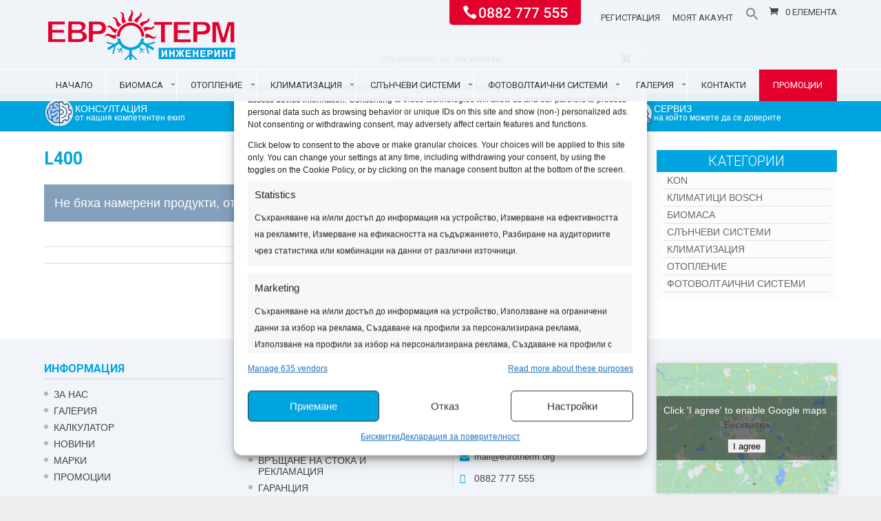

--- FILE ---
content_type: text/html; charset=UTF-8
request_url: https://eurotherm.org/daljina/l400/
body_size: 38278
content:
<!DOCTYPE html>
<!--[if IE 6]>
<html id="ie6" lang="bg-BG">
<![endif]-->
<!--[if IE 7]>
<html id="ie7" lang="bg-BG">
<![endif]-->
<!--[if IE 8]>
<html id="ie8" lang="bg-BG">
<![endif]-->
<!--[if !(IE 6) | !(IE 7) | !(IE 8)  ]><!-->
<html lang="bg-BG">
<!--<![endif]-->
<head>
<meta charset="UTF-8" />
<meta http-equiv="X-UA-Compatible" content="IE=edge">
<link rel="pingback" href="https://eurotherm.org/xmlrpc.php" />
<!--[if lt IE 9]>
<script src="https://eurotherm.org/wp-content/themes/Divi/js/html5.js" type="text/javascript"></script>
<![endif]-->
<script type="text/javascript">
document.documentElement.className = 'js';
</script>
<meta name='robots' content='index, follow, max-image-preview:large, max-snippet:-1, max-video-preview:-1' />
<script type="text/javascript">
let jqueryParams=[],jQuery=function(r){return jqueryParams=[...jqueryParams,r],jQuery},$=function(r){return jqueryParams=[...jqueryParams,r],$};window.jQuery=jQuery,window.$=jQuery;let customHeadScripts=!1;jQuery.fn=jQuery.prototype={},$.fn=jQuery.prototype={},jQuery.noConflict=function(r){if(window.jQuery)return jQuery=window.jQuery,$=window.jQuery,customHeadScripts=!0,jQuery.noConflict},jQuery.ready=function(r){jqueryParams=[...jqueryParams,r]},$.ready=function(r){jqueryParams=[...jqueryParams,r]},jQuery.load=function(r){jqueryParams=[...jqueryParams,r]},$.load=function(r){jqueryParams=[...jqueryParams,r]},jQuery.fn.ready=function(r){jqueryParams=[...jqueryParams,r]},$.fn.ready=function(r){jqueryParams=[...jqueryParams,r]};</script>
<!-- This site is optimized with the Yoast SEO plugin v26.5 - https://yoast.com/wordpress/plugins/seo/ -->
<title>L400 Архиви - ЕВРОТЕРМ ИНЖЕНЕРИНГ</title>
<link rel="canonical" href="https://eurotherm.org/daljina/l400/" />
<meta property="og:locale" content="bg_BG" />
<meta property="og:type" content="article" />
<meta property="og:title" content="L400 Архиви - ЕВРОТЕРМ ИНЖЕНЕРИНГ" />
<meta property="og:url" content="https://eurotherm.org/daljina/l400/" />
<meta property="og:site_name" content="ЕВРОТЕРМ ИНЖЕНЕРИНГ" />
<meta name="twitter:card" content="summary_large_image" />
<script type="application/ld+json" class="yoast-schema-graph">{"@context":"https://schema.org","@graph":[{"@type":"CollectionPage","@id":"https://eurotherm.org/daljina/l400/","url":"https://eurotherm.org/daljina/l400/","name":"L400 Архиви - ЕВРОТЕРМ ИНЖЕНЕРИНГ","isPartOf":{"@id":"https://eurotherm.org/#website"},"breadcrumb":{"@id":"https://eurotherm.org/daljina/l400/#breadcrumb"},"inLanguage":"bg-BG"},{"@type":"BreadcrumbList","@id":"https://eurotherm.org/daljina/l400/#breadcrumb","itemListElement":[{"@type":"ListItem","position":1,"name":"Начало","item":"https://eurotherm.org/"},{"@type":"ListItem","position":2,"name":"L400"}]},{"@type":"WebSite","@id":"https://eurotherm.org/#website","url":"https://eurotherm.org/","name":"ЕВРОТЕРМ ИНЖЕНЕРИНГ","description":"Всичко за отоплението","potentialAction":[{"@type":"SearchAction","target":{"@type":"EntryPoint","urlTemplate":"https://eurotherm.org/?s={search_term_string}"},"query-input":{"@type":"PropertyValueSpecification","valueRequired":true,"valueName":"search_term_string"}}],"inLanguage":"bg-BG"}]}</script>
<!-- / Yoast SEO plugin. -->
<link rel='dns-prefetch' href='//www.google.com' />
<link rel='dns-prefetch' href='//fonts.googleapis.com' />
<link rel="alternate" type="application/rss+xml" title="ЕВРОТЕРМ ИНЖЕНЕРИНГ &raquo; Поток" href="https://eurotherm.org/feed/" />
<link rel="alternate" type="application/rss+xml" title="ЕВРОТЕРМ ИНЖЕНЕРИНГ &raquo; L400 Дължина поток" href="https://eurotherm.org/daljina/l400/feed/" />
<meta content="Eurotherm Child Theme v.1.0.0" name="generator"/><link rel='stylesheet' id='ivory-ajax-search-styles-css' href='//eurotherm.org/wp-content/cache/wpfc-minified/6mzb4259/br6zk.css' type='text/css' media='all' />
<style id='wp-block-library-inline-css' type='text/css'>
:root{--wp-block-synced-color:#7a00df;--wp-block-synced-color--rgb:122,0,223;--wp-bound-block-color:var(--wp-block-synced-color);--wp-editor-canvas-background:#ddd;--wp-admin-theme-color:#007cba;--wp-admin-theme-color--rgb:0,124,186;--wp-admin-theme-color-darker-10:#006ba1;--wp-admin-theme-color-darker-10--rgb:0,107,160.5;--wp-admin-theme-color-darker-20:#005a87;--wp-admin-theme-color-darker-20--rgb:0,90,135;--wp-admin-border-width-focus:2px}@media (min-resolution:192dpi){:root{--wp-admin-border-width-focus:1.5px}}.wp-element-button{cursor:pointer}:root .has-very-light-gray-background-color{background-color:#eee}:root .has-very-dark-gray-background-color{background-color:#313131}:root .has-very-light-gray-color{color:#eee}:root .has-very-dark-gray-color{color:#313131}:root .has-vivid-green-cyan-to-vivid-cyan-blue-gradient-background{background:linear-gradient(135deg,#00d084,#0693e3)}:root .has-purple-crush-gradient-background{background:linear-gradient(135deg,#34e2e4,#4721fb 50%,#ab1dfe)}:root .has-hazy-dawn-gradient-background{background:linear-gradient(135deg,#faaca8,#dad0ec)}:root .has-subdued-olive-gradient-background{background:linear-gradient(135deg,#fafae1,#67a671)}:root .has-atomic-cream-gradient-background{background:linear-gradient(135deg,#fdd79a,#004a59)}:root .has-nightshade-gradient-background{background:linear-gradient(135deg,#330968,#31cdcf)}:root .has-midnight-gradient-background{background:linear-gradient(135deg,#020381,#2874fc)}:root{--wp--preset--font-size--normal:16px;--wp--preset--font-size--huge:42px}.has-regular-font-size{font-size:1em}.has-larger-font-size{font-size:2.625em}.has-normal-font-size{font-size:var(--wp--preset--font-size--normal)}.has-huge-font-size{font-size:var(--wp--preset--font-size--huge)}.has-text-align-center{text-align:center}.has-text-align-left{text-align:left}.has-text-align-right{text-align:right}.has-fit-text{white-space:nowrap!important}#end-resizable-editor-section{display:none}.aligncenter{clear:both}.items-justified-left{justify-content:flex-start}.items-justified-center{justify-content:center}.items-justified-right{justify-content:flex-end}.items-justified-space-between{justify-content:space-between}.screen-reader-text{border:0;clip-path:inset(50%);height:1px;margin:-1px;overflow:hidden;padding:0;position:absolute;width:1px;word-wrap:normal!important}.screen-reader-text:focus{background-color:#ddd;clip-path:none;color:#444;display:block;font-size:1em;height:auto;left:5px;line-height:normal;padding:15px 23px 14px;text-decoration:none;top:5px;width:auto;z-index:100000}html :where(.has-border-color){border-style:solid}html :where([style*=border-top-color]){border-top-style:solid}html :where([style*=border-right-color]){border-right-style:solid}html :where([style*=border-bottom-color]){border-bottom-style:solid}html :where([style*=border-left-color]){border-left-style:solid}html :where([style*=border-width]){border-style:solid}html :where([style*=border-top-width]){border-top-style:solid}html :where([style*=border-right-width]){border-right-style:solid}html :where([style*=border-bottom-width]){border-bottom-style:solid}html :where([style*=border-left-width]){border-left-style:solid}html :where(img[class*=wp-image-]){height:auto;max-width:100%}:where(figure){margin:0 0 1em}html :where(.is-position-sticky){--wp-admin--admin-bar--position-offset:var(--wp-admin--admin-bar--height,0px)}@media screen and (max-width:600px){html :where(.is-position-sticky){--wp-admin--admin-bar--position-offset:0px}}
/*# sourceURL=wp-block-library-inline-css */
</style><style id='global-styles-inline-css' type='text/css'>
:root{--wp--preset--aspect-ratio--square: 1;--wp--preset--aspect-ratio--4-3: 4/3;--wp--preset--aspect-ratio--3-4: 3/4;--wp--preset--aspect-ratio--3-2: 3/2;--wp--preset--aspect-ratio--2-3: 2/3;--wp--preset--aspect-ratio--16-9: 16/9;--wp--preset--aspect-ratio--9-16: 9/16;--wp--preset--color--black: #000000;--wp--preset--color--cyan-bluish-gray: #abb8c3;--wp--preset--color--white: #ffffff;--wp--preset--color--pale-pink: #f78da7;--wp--preset--color--vivid-red: #cf2e2e;--wp--preset--color--luminous-vivid-orange: #ff6900;--wp--preset--color--luminous-vivid-amber: #fcb900;--wp--preset--color--light-green-cyan: #7bdcb5;--wp--preset--color--vivid-green-cyan: #00d084;--wp--preset--color--pale-cyan-blue: #8ed1fc;--wp--preset--color--vivid-cyan-blue: #0693e3;--wp--preset--color--vivid-purple: #9b51e0;--wp--preset--gradient--vivid-cyan-blue-to-vivid-purple: linear-gradient(135deg,rgb(6,147,227) 0%,rgb(155,81,224) 100%);--wp--preset--gradient--light-green-cyan-to-vivid-green-cyan: linear-gradient(135deg,rgb(122,220,180) 0%,rgb(0,208,130) 100%);--wp--preset--gradient--luminous-vivid-amber-to-luminous-vivid-orange: linear-gradient(135deg,rgb(252,185,0) 0%,rgb(255,105,0) 100%);--wp--preset--gradient--luminous-vivid-orange-to-vivid-red: linear-gradient(135deg,rgb(255,105,0) 0%,rgb(207,46,46) 100%);--wp--preset--gradient--very-light-gray-to-cyan-bluish-gray: linear-gradient(135deg,rgb(238,238,238) 0%,rgb(169,184,195) 100%);--wp--preset--gradient--cool-to-warm-spectrum: linear-gradient(135deg,rgb(74,234,220) 0%,rgb(151,120,209) 20%,rgb(207,42,186) 40%,rgb(238,44,130) 60%,rgb(251,105,98) 80%,rgb(254,248,76) 100%);--wp--preset--gradient--blush-light-purple: linear-gradient(135deg,rgb(255,206,236) 0%,rgb(152,150,240) 100%);--wp--preset--gradient--blush-bordeaux: linear-gradient(135deg,rgb(254,205,165) 0%,rgb(254,45,45) 50%,rgb(107,0,62) 100%);--wp--preset--gradient--luminous-dusk: linear-gradient(135deg,rgb(255,203,112) 0%,rgb(199,81,192) 50%,rgb(65,88,208) 100%);--wp--preset--gradient--pale-ocean: linear-gradient(135deg,rgb(255,245,203) 0%,rgb(182,227,212) 50%,rgb(51,167,181) 100%);--wp--preset--gradient--electric-grass: linear-gradient(135deg,rgb(202,248,128) 0%,rgb(113,206,126) 100%);--wp--preset--gradient--midnight: linear-gradient(135deg,rgb(2,3,129) 0%,rgb(40,116,252) 100%);--wp--preset--font-size--small: 13px;--wp--preset--font-size--medium: 20px;--wp--preset--font-size--large: 36px;--wp--preset--font-size--x-large: 42px;--wp--preset--spacing--20: 0.44rem;--wp--preset--spacing--30: 0.67rem;--wp--preset--spacing--40: 1rem;--wp--preset--spacing--50: 1.5rem;--wp--preset--spacing--60: 2.25rem;--wp--preset--spacing--70: 3.38rem;--wp--preset--spacing--80: 5.06rem;--wp--preset--shadow--natural: 6px 6px 9px rgba(0, 0, 0, 0.2);--wp--preset--shadow--deep: 12px 12px 50px rgba(0, 0, 0, 0.4);--wp--preset--shadow--sharp: 6px 6px 0px rgba(0, 0, 0, 0.2);--wp--preset--shadow--outlined: 6px 6px 0px -3px rgb(255, 255, 255), 6px 6px rgb(0, 0, 0);--wp--preset--shadow--crisp: 6px 6px 0px rgb(0, 0, 0);}:root { --wp--style--global--content-size: 823px;--wp--style--global--wide-size: 1080px; }:where(body) { margin: 0; }.wp-site-blocks > .alignleft { float: left; margin-right: 2em; }.wp-site-blocks > .alignright { float: right; margin-left: 2em; }.wp-site-blocks > .aligncenter { justify-content: center; margin-left: auto; margin-right: auto; }:where(.is-layout-flex){gap: 0.5em;}:where(.is-layout-grid){gap: 0.5em;}.is-layout-flow > .alignleft{float: left;margin-inline-start: 0;margin-inline-end: 2em;}.is-layout-flow > .alignright{float: right;margin-inline-start: 2em;margin-inline-end: 0;}.is-layout-flow > .aligncenter{margin-left: auto !important;margin-right: auto !important;}.is-layout-constrained > .alignleft{float: left;margin-inline-start: 0;margin-inline-end: 2em;}.is-layout-constrained > .alignright{float: right;margin-inline-start: 2em;margin-inline-end: 0;}.is-layout-constrained > .aligncenter{margin-left: auto !important;margin-right: auto !important;}.is-layout-constrained > :where(:not(.alignleft):not(.alignright):not(.alignfull)){max-width: var(--wp--style--global--content-size);margin-left: auto !important;margin-right: auto !important;}.is-layout-constrained > .alignwide{max-width: var(--wp--style--global--wide-size);}body .is-layout-flex{display: flex;}.is-layout-flex{flex-wrap: wrap;align-items: center;}.is-layout-flex > :is(*, div){margin: 0;}body .is-layout-grid{display: grid;}.is-layout-grid > :is(*, div){margin: 0;}body{padding-top: 0px;padding-right: 0px;padding-bottom: 0px;padding-left: 0px;}:root :where(.wp-element-button, .wp-block-button__link){background-color: #32373c;border-width: 0;color: #fff;font-family: inherit;font-size: inherit;font-style: inherit;font-weight: inherit;letter-spacing: inherit;line-height: inherit;padding-top: calc(0.667em + 2px);padding-right: calc(1.333em + 2px);padding-bottom: calc(0.667em + 2px);padding-left: calc(1.333em + 2px);text-decoration: none;text-transform: inherit;}.has-black-color{color: var(--wp--preset--color--black) !important;}.has-cyan-bluish-gray-color{color: var(--wp--preset--color--cyan-bluish-gray) !important;}.has-white-color{color: var(--wp--preset--color--white) !important;}.has-pale-pink-color{color: var(--wp--preset--color--pale-pink) !important;}.has-vivid-red-color{color: var(--wp--preset--color--vivid-red) !important;}.has-luminous-vivid-orange-color{color: var(--wp--preset--color--luminous-vivid-orange) !important;}.has-luminous-vivid-amber-color{color: var(--wp--preset--color--luminous-vivid-amber) !important;}.has-light-green-cyan-color{color: var(--wp--preset--color--light-green-cyan) !important;}.has-vivid-green-cyan-color{color: var(--wp--preset--color--vivid-green-cyan) !important;}.has-pale-cyan-blue-color{color: var(--wp--preset--color--pale-cyan-blue) !important;}.has-vivid-cyan-blue-color{color: var(--wp--preset--color--vivid-cyan-blue) !important;}.has-vivid-purple-color{color: var(--wp--preset--color--vivid-purple) !important;}.has-black-background-color{background-color: var(--wp--preset--color--black) !important;}.has-cyan-bluish-gray-background-color{background-color: var(--wp--preset--color--cyan-bluish-gray) !important;}.has-white-background-color{background-color: var(--wp--preset--color--white) !important;}.has-pale-pink-background-color{background-color: var(--wp--preset--color--pale-pink) !important;}.has-vivid-red-background-color{background-color: var(--wp--preset--color--vivid-red) !important;}.has-luminous-vivid-orange-background-color{background-color: var(--wp--preset--color--luminous-vivid-orange) !important;}.has-luminous-vivid-amber-background-color{background-color: var(--wp--preset--color--luminous-vivid-amber) !important;}.has-light-green-cyan-background-color{background-color: var(--wp--preset--color--light-green-cyan) !important;}.has-vivid-green-cyan-background-color{background-color: var(--wp--preset--color--vivid-green-cyan) !important;}.has-pale-cyan-blue-background-color{background-color: var(--wp--preset--color--pale-cyan-blue) !important;}.has-vivid-cyan-blue-background-color{background-color: var(--wp--preset--color--vivid-cyan-blue) !important;}.has-vivid-purple-background-color{background-color: var(--wp--preset--color--vivid-purple) !important;}.has-black-border-color{border-color: var(--wp--preset--color--black) !important;}.has-cyan-bluish-gray-border-color{border-color: var(--wp--preset--color--cyan-bluish-gray) !important;}.has-white-border-color{border-color: var(--wp--preset--color--white) !important;}.has-pale-pink-border-color{border-color: var(--wp--preset--color--pale-pink) !important;}.has-vivid-red-border-color{border-color: var(--wp--preset--color--vivid-red) !important;}.has-luminous-vivid-orange-border-color{border-color: var(--wp--preset--color--luminous-vivid-orange) !important;}.has-luminous-vivid-amber-border-color{border-color: var(--wp--preset--color--luminous-vivid-amber) !important;}.has-light-green-cyan-border-color{border-color: var(--wp--preset--color--light-green-cyan) !important;}.has-vivid-green-cyan-border-color{border-color: var(--wp--preset--color--vivid-green-cyan) !important;}.has-pale-cyan-blue-border-color{border-color: var(--wp--preset--color--pale-cyan-blue) !important;}.has-vivid-cyan-blue-border-color{border-color: var(--wp--preset--color--vivid-cyan-blue) !important;}.has-vivid-purple-border-color{border-color: var(--wp--preset--color--vivid-purple) !important;}.has-vivid-cyan-blue-to-vivid-purple-gradient-background{background: var(--wp--preset--gradient--vivid-cyan-blue-to-vivid-purple) !important;}.has-light-green-cyan-to-vivid-green-cyan-gradient-background{background: var(--wp--preset--gradient--light-green-cyan-to-vivid-green-cyan) !important;}.has-luminous-vivid-amber-to-luminous-vivid-orange-gradient-background{background: var(--wp--preset--gradient--luminous-vivid-amber-to-luminous-vivid-orange) !important;}.has-luminous-vivid-orange-to-vivid-red-gradient-background{background: var(--wp--preset--gradient--luminous-vivid-orange-to-vivid-red) !important;}.has-very-light-gray-to-cyan-bluish-gray-gradient-background{background: var(--wp--preset--gradient--very-light-gray-to-cyan-bluish-gray) !important;}.has-cool-to-warm-spectrum-gradient-background{background: var(--wp--preset--gradient--cool-to-warm-spectrum) !important;}.has-blush-light-purple-gradient-background{background: var(--wp--preset--gradient--blush-light-purple) !important;}.has-blush-bordeaux-gradient-background{background: var(--wp--preset--gradient--blush-bordeaux) !important;}.has-luminous-dusk-gradient-background{background: var(--wp--preset--gradient--luminous-dusk) !important;}.has-pale-ocean-gradient-background{background: var(--wp--preset--gradient--pale-ocean) !important;}.has-electric-grass-gradient-background{background: var(--wp--preset--gradient--electric-grass) !important;}.has-midnight-gradient-background{background: var(--wp--preset--gradient--midnight) !important;}.has-small-font-size{font-size: var(--wp--preset--font-size--small) !important;}.has-medium-font-size{font-size: var(--wp--preset--font-size--medium) !important;}.has-large-font-size{font-size: var(--wp--preset--font-size--large) !important;}.has-x-large-font-size{font-size: var(--wp--preset--font-size--x-large) !important;}
/*# sourceURL=global-styles-inline-css */
</style>
<link rel='stylesheet' id='contact-form-7-css' href='//eurotherm.org/wp-content/cache/wpfc-minified/lzp6fzs3/br6zk.css' type='text/css' media='all' />
<link rel='stylesheet' id='theme-my-login-css' href='//eurotherm.org/wp-content/cache/wpfc-minified/keg6j7jc/br6zk.css' type='text/css' media='all' />
<link rel='stylesheet' id='woocommerce-layout-css' href='//eurotherm.org/wp-content/cache/wpfc-minified/7kvixzx9/br6zk.css' type='text/css' media='all' />
<link rel='stylesheet' id='woocommerce-smallscreen-css' href='//eurotherm.org/wp-content/cache/wpfc-minified/1o1g6kbj/br6zk.css' type='text/css' media='only screen and (max-width: 768px)' />
<link rel='stylesheet' id='woocommerce-general-css' href='//eurotherm.org/wp-content/cache/wpfc-minified/g0v5005v/br6zk.css' type='text/css' media='all' />
<style id='woocommerce-inline-inline-css' type='text/css'>
.woocommerce form .form-row .required { visibility: visible; }
/*# sourceURL=woocommerce-inline-inline-css */
</style>
<link rel='stylesheet' id='cmplz-general-css' href='//eurotherm.org/wp-content/cache/wpfc-minified/lxadn7bz/br6zk.css' type='text/css' media='all' />
<link rel='stylesheet' id='abovewp-bulgarian-eurozone-blocks-css' href='//eurotherm.org/wp-content/cache/wpfc-minified/d4szph1c/br6zk.css' type='text/css' media='all' />
<link rel='stylesheet' id='abovewp-bulgarian-eurozone-css' href='//eurotherm.org/wp-content/plugins/abovewp-bulgarian-eurozone/assets/css/abovewp-bulgarian-eurozone.css?ver=2.0.1' type='text/css' media='all' />
<link rel='stylesheet' id='ivory-search-styles-css' href='//eurotherm.org/wp-content/cache/wpfc-minified/tz7egc/br6zk.css' type='text/css' media='all' />
<link rel='stylesheet' id='et_monarch-css-css' href='//eurotherm.org/wp-content/cache/wpfc-minified/8n7odvxn/br6zk.css' type='text/css' media='all' />
<link rel='stylesheet' id='et-gf-open-sans-css' href='https://fonts.googleapis.com/css?family=Open+Sans:400,700' type='text/css' media='all' />
<link rel='stylesheet' id='woocommerce-advanced-product-labels-css' href='//eurotherm.org/wp-content/cache/wpfc-minified/kekb4ljj/br6zk.css' type='text/css' media='all' />
<style id='divi-style-parent-inline-inline-css' type='text/css'>
/*!
Theme Name: Divi
Theme URI: http://www.elegantthemes.com/gallery/divi/
Version: 4.27.5
Description: Smart. Flexible. Beautiful. Divi is the most powerful theme in our collection.
Author: Elegant Themes
Author URI: http://www.elegantthemes.com
License: GNU General Public License v2
License URI: http://www.gnu.org/licenses/gpl-2.0.html
*/
a,abbr,acronym,address,applet,b,big,blockquote,body,center,cite,code,dd,del,dfn,div,dl,dt,em,fieldset,font,form,h1,h2,h3,h4,h5,h6,html,i,iframe,img,ins,kbd,label,legend,li,object,ol,p,pre,q,s,samp,small,span,strike,strong,sub,sup,tt,u,ul,var{margin:0;padding:0;border:0;outline:0;font-size:100%;-ms-text-size-adjust:100%;-webkit-text-size-adjust:100%;vertical-align:baseline;background:transparent}body{line-height:1}ol,ul{list-style:none}blockquote,q{quotes:none}blockquote:after,blockquote:before,q:after,q:before{content:"";content:none}blockquote{margin:20px 0 30px;border-left:5px solid;padding-left:20px}:focus{outline:0}del{text-decoration:line-through}pre{overflow:auto;padding:10px}figure{margin:0}table{border-collapse:collapse;border-spacing:0}article,aside,footer,header,hgroup,nav,section{display:block}body{font-family:Open Sans,Arial,sans-serif;font-size:14px;color:#666;background-color:#fff;line-height:1.7em;font-weight:500;-webkit-font-smoothing:antialiased;-moz-osx-font-smoothing:grayscale}body.page-template-page-template-blank-php #page-container{padding-top:0!important}body.et_cover_background{background-size:cover!important;background-position:top!important;background-repeat:no-repeat!important;background-attachment:fixed}a{color:#2ea3f2}a,a:hover{text-decoration:none}p{padding-bottom:1em}p:not(.has-background):last-of-type{padding-bottom:0}p.et_normal_padding{padding-bottom:1em}strong{font-weight:700}cite,em,i{font-style:italic}code,pre{font-family:Courier New,monospace;margin-bottom:10px}ins{text-decoration:none}sub,sup{height:0;line-height:1;position:relative;vertical-align:baseline}sup{bottom:.8em}sub{top:.3em}dl{margin:0 0 1.5em}dl dt{font-weight:700}dd{margin-left:1.5em}blockquote p{padding-bottom:0}embed,iframe,object,video{max-width:100%}h1,h2,h3,h4,h5,h6{color:#333;padding-bottom:10px;line-height:1em;font-weight:500}h1 a,h2 a,h3 a,h4 a,h5 a,h6 a{color:inherit}h1{font-size:30px}h2{font-size:26px}h3{font-size:22px}h4{font-size:18px}h5{font-size:16px}h6{font-size:14px}input{-webkit-appearance:none}input[type=checkbox]{-webkit-appearance:checkbox}input[type=radio]{-webkit-appearance:radio}input.text,input.title,input[type=email],input[type=password],input[type=tel],input[type=text],select,textarea{background-color:#fff;border:1px solid #bbb;padding:2px;color:#4e4e4e}input.text:focus,input.title:focus,input[type=text]:focus,select:focus,textarea:focus{border-color:#2d3940;color:#3e3e3e}input.text,input.title,input[type=text],select,textarea{margin:0}textarea{padding:4px}button,input,select,textarea{font-family:inherit}img{max-width:100%;height:auto}.clear{clear:both}br.clear{margin:0;padding:0}.pagination{clear:both}#et_search_icon:hover,.et-social-icon a:hover,.et_password_protected_form .et_submit_button,.form-submit .et_pb_buttontton.alt.disabled,.nav-single a,.posted_in a{color:#2ea3f2}.et-search-form,blockquote{border-color:#2ea3f2}#main-content{background-color:#fff}.container{width:80%;max-width:1080px;margin:auto;position:relative}body:not(.et-tb) #main-content .container,body:not(.et-tb-has-header) #main-content .container{padding-top:58px}.et_full_width_page #main-content .container:before{display:none}.main_title{margin-bottom:20px}.et_password_protected_form .et_submit_button:hover,.form-submit .et_pb_button:hover{background:rgba(0,0,0,.05)}.et_button_icon_visible .et_pb_button{padding-right:2em;padding-left:.7em}.et_button_icon_visible .et_pb_button:after{opacity:1;margin-left:0}.et_button_left .et_pb_button:hover:after{left:.15em}.et_button_left .et_pb_button:after{margin-left:0;left:1em}.et_button_icon_visible.et_button_left .et_pb_button,.et_button_left .et_pb_button:hover,.et_button_left .et_pb_module .et_pb_button:hover{padding-left:2em;padding-right:.7em}.et_button_icon_visible.et_button_left .et_pb_button:after,.et_button_left .et_pb_button:hover:after{left:.15em}.et_password_protected_form .et_submit_button:hover,.form-submit .et_pb_button:hover{padding:.3em 1em}.et_button_no_icon .et_pb_button:after{display:none}.et_button_no_icon.et_button_icon_visible.et_button_left .et_pb_button,.et_button_no_icon.et_button_left .et_pb_button:hover,.et_button_no_icon .et_pb_button,.et_button_no_icon .et_pb_button:hover{padding:.3em 1em!important}.et_button_custom_icon .et_pb_button:after{line-height:1.7em}.et_button_custom_icon.et_button_icon_visible .et_pb_button:after,.et_button_custom_icon .et_pb_button:hover:after{margin-left:.3em}#left-area .post_format-post-format-gallery .wp-block-gallery:first-of-type{padding:0;margin-bottom:-16px}.entry-content table:not(.variations){border:1px solid #eee;margin:0 0 15px;text-align:left;width:100%}.entry-content thead th,.entry-content tr th{color:#555;font-weight:700;padding:9px 24px}.entry-content tr td{border-top:1px solid #eee;padding:6px 24px}#left-area ul,.entry-content ul,.et-l--body ul,.et-l--footer ul,.et-l--header ul{list-style-type:disc;padding:0 0 23px 1em;line-height:26px}#left-area ol,.entry-content ol,.et-l--body ol,.et-l--footer ol,.et-l--header ol{list-style-type:decimal;list-style-position:inside;padding:0 0 23px;line-height:26px}#left-area ul li ul,.entry-content ul li ol{padding:2px 0 2px 20px}#left-area ol li ul,.entry-content ol li ol,.et-l--body ol li ol,.et-l--footer ol li ol,.et-l--header ol li ol{padding:2px 0 2px 35px}#left-area ul.wp-block-gallery{display:-webkit-box;display:-ms-flexbox;display:flex;-ms-flex-wrap:wrap;flex-wrap:wrap;list-style-type:none;padding:0}#left-area ul.products{padding:0!important;line-height:1.7!important;list-style:none!important}.gallery-item a{display:block}.gallery-caption,.gallery-item a{width:90%}#wpadminbar{z-index:100001}#left-area .post-meta{font-size:14px;padding-bottom:15px}#left-area .post-meta a{text-decoration:none;color:#666}#left-area .et_featured_image{padding-bottom:7px}.single .post{padding-bottom:25px}body.single .et_audio_content{margin-bottom:-6px}.nav-single a{text-decoration:none;color:#2ea3f2;font-size:14px;font-weight:400}.nav-previous{float:left}.nav-next{float:right}.et_password_protected_form p input{background-color:#eee;border:none!important;width:100%!important;border-radius:0!important;font-size:14px;color:#999!important;padding:16px!important;-webkit-box-sizing:border-box;box-sizing:border-box}.et_password_protected_form label{display:none}.et_password_protected_form .et_submit_button{font-family:inherit;display:block;float:right;margin:8px auto 0;cursor:pointer}.post-password-required p.nocomments.container{max-width:100%}.post-password-required p.nocomments.container:before{display:none}.aligncenter,div.post .new-post .aligncenter{display:block;margin-left:auto;margin-right:auto}.wp-caption{border:1px solid #ddd;text-align:center;background-color:#f3f3f3;margin-bottom:10px;max-width:96%;padding:8px}.wp-caption.alignleft{margin:0 30px 20px 0}.wp-caption.alignright{margin:0 0 20px 30px}.wp-caption img{margin:0;padding:0;border:0}.wp-caption p.wp-caption-text{font-size:12px;padding:0 4px 5px;margin:0}.alignright{float:right}.alignleft{float:left}img.alignleft{display:inline;float:left;margin-right:15px}img.alignright{display:inline;float:right;margin-left:15px}.page.et_pb_pagebuilder_layout #main-content{background-color:transparent}body #main-content .et_builder_inner_content>h1,body #main-content .et_builder_inner_content>h2,body #main-content .et_builder_inner_content>h3,body #main-content .et_builder_inner_content>h4,body #main-content .et_builder_inner_content>h5,body #main-content .et_builder_inner_content>h6{line-height:1.4em}body #main-content .et_builder_inner_content>p{line-height:1.7em}.wp-block-pullquote{margin:20px 0 30px}.wp-block-pullquote.has-background blockquote{border-left:none}.wp-block-group.has-background{padding:1.5em 1.5em .5em}@media (min-width:981px){#left-area{width:79.125%;padding-bottom:23px}#main-content .container:before{content:"";position:absolute;top:0;height:100%;width:1px;background-color:#e2e2e2}.et_full_width_page #left-area,.et_no_sidebar #left-area{float:none;width:100%!important}.et_full_width_page #left-area{padding-bottom:0}.et_no_sidebar #main-content .container:before{display:none}}@media (max-width:980px){#page-container{padding-top:80px}.et-tb #page-container,.et-tb-has-header #page-container{padding-top:0!important}#left-area,#sidebar{width:100%!important}#main-content .container:before{display:none!important}.et_full_width_page .et_gallery_item:nth-child(4n+1){clear:none}}@media print{#page-container{padding-top:0!important}}#wp-admin-bar-et-use-visual-builder a:before{font-family:ETmodules!important;content:"\e625";font-size:30px!important;width:28px;margin-top:-3px;color:#974df3!important}#wp-admin-bar-et-use-visual-builder:hover a:before{color:#fff!important}#wp-admin-bar-et-use-visual-builder:hover a,#wp-admin-bar-et-use-visual-builder a:hover{transition:background-color .5s ease;-webkit-transition:background-color .5s ease;-moz-transition:background-color .5s ease;background-color:#7e3bd0!important;color:#fff!important}* html .clearfix,:first-child+html .clearfix{zoom:1}.iphone .et_pb_section_video_bg video::-webkit-media-controls-start-playback-button{display:none!important;-webkit-appearance:none}.et_mobile_device .et_pb_section_parallax .et_pb_parallax_css{background-attachment:scroll}.et-social-facebook a.icon:before{content:"\e093"}.et-social-twitter a.icon:before{content:"\e094"}.et-social-google-plus a.icon:before{content:"\e096"}.et-social-instagram a.icon:before{content:"\e09a"}.et-social-rss a.icon:before{content:"\e09e"}.ai1ec-single-event:after{content:" ";display:table;clear:both}.evcal_event_details .evcal_evdata_cell .eventon_details_shading_bot.eventon_details_shading_bot{z-index:3}.wp-block-divi-layout{margin-bottom:1em}*{-webkit-box-sizing:border-box;box-sizing:border-box}#et-info-email:before,#et-info-phone:before,#et_search_icon:before,.comment-reply-link:after,.et-cart-info span:before,.et-pb-arrow-next:before,.et-pb-arrow-prev:before,.et-social-icon a:before,.et_audio_container .mejs-playpause-button button:before,.et_audio_container .mejs-volume-button button:before,.et_overlay:before,.et_password_protected_form .et_submit_button:after,.et_pb_button:after,.et_pb_contact_reset:after,.et_pb_contact_submit:after,.et_pb_font_icon:before,.et_pb_newsletter_button:after,.et_pb_pricing_table_button:after,.et_pb_promo_button:after,.et_pb_testimonial:before,.et_pb_toggle_title:before,.form-submit .et_pb_button:after,.mobile_menu_bar:before,a.et_pb_more_button:after{font-family:ETmodules!important;speak:none;font-style:normal;font-weight:400;-webkit-font-feature-settings:normal;font-feature-settings:normal;font-variant:normal;text-transform:none;line-height:1;-webkit-font-smoothing:antialiased;-moz-osx-font-smoothing:grayscale;text-shadow:0 0;direction:ltr}.et-pb-icon,.et_pb_custom_button_icon.et_pb_button:after,.et_pb_login .et_pb_custom_button_icon.et_pb_button:after,.et_pb_woo_custom_button_icon .button.et_pb_custom_button_icon.et_pb_button:after,.et_pb_woo_custom_button_icon .button.et_pb_custom_button_icon.et_pb_button:hover:after{content:attr(data-icon)}.et-pb-icon{font-family:ETmodules;speak:none;font-weight:400;-webkit-font-feature-settings:normal;font-feature-settings:normal;font-variant:normal;text-transform:none;line-height:1;-webkit-font-smoothing:antialiased;font-size:96px;font-style:normal;display:inline-block;-webkit-box-sizing:border-box;box-sizing:border-box;direction:ltr}#et-ajax-saving{display:none;-webkit-transition:background .3s,-webkit-box-shadow .3s;transition:background .3s,-webkit-box-shadow .3s;transition:background .3s,box-shadow .3s;transition:background .3s,box-shadow .3s,-webkit-box-shadow .3s;-webkit-box-shadow:rgba(0,139,219,.247059) 0 0 60px;box-shadow:0 0 60px rgba(0,139,219,.247059);position:fixed;top:50%;left:50%;width:50px;height:50px;background:#fff;border-radius:50px;margin:-25px 0 0 -25px;z-index:999999;text-align:center}#et-ajax-saving img{margin:9px}.et-safe-mode-indicator,.et-safe-mode-indicator:focus,.et-safe-mode-indicator:hover{-webkit-box-shadow:0 5px 10px rgba(41,196,169,.15);box-shadow:0 5px 10px rgba(41,196,169,.15);background:#29c4a9;color:#fff;font-size:14px;font-weight:600;padding:12px;line-height:16px;border-radius:3px;position:fixed;bottom:30px;right:30px;z-index:999999;text-decoration:none;font-family:Open Sans,sans-serif;-webkit-font-smoothing:antialiased;-moz-osx-font-smoothing:grayscale}.et_pb_button{font-size:20px;font-weight:500;padding:.3em 1em;line-height:1.7em!important;background-color:transparent;background-size:cover;background-position:50%;background-repeat:no-repeat;border:2px solid;border-radius:3px;-webkit-transition-duration:.2s;transition-duration:.2s;-webkit-transition-property:all!important;transition-property:all!important}.et_pb_button,.et_pb_button_inner{position:relative}.et_pb_button:hover,.et_pb_module .et_pb_button:hover{border:2px solid transparent;padding:.3em 2em .3em .7em}.et_pb_button:hover{background-color:hsla(0,0%,100%,.2)}.et_pb_bg_layout_light.et_pb_button:hover,.et_pb_bg_layout_light .et_pb_button:hover{background-color:rgba(0,0,0,.05)}.et_pb_button:after,.et_pb_button:before{font-size:32px;line-height:1em;content:"\35";opacity:0;position:absolute;margin-left:-1em;-webkit-transition:all .2s;transition:all .2s;text-transform:none;-webkit-font-feature-settings:"kern" off;font-feature-settings:"kern" off;font-variant:none;font-style:normal;font-weight:400;text-shadow:none}.et_pb_button.et_hover_enabled:hover:after,.et_pb_button.et_pb_hovered:hover:after{-webkit-transition:none!important;transition:none!important}.et_pb_button:before{display:none}.et_pb_button:hover:after{opacity:1;margin-left:0}.et_pb_column_1_3 h1,.et_pb_column_1_4 h1,.et_pb_column_1_5 h1,.et_pb_column_1_6 h1,.et_pb_column_2_5 h1{font-size:26px}.et_pb_column_1_3 h2,.et_pb_column_1_4 h2,.et_pb_column_1_5 h2,.et_pb_column_1_6 h2,.et_pb_column_2_5 h2{font-size:23px}.et_pb_column_1_3 h3,.et_pb_column_1_4 h3,.et_pb_column_1_5 h3,.et_pb_column_1_6 h3,.et_pb_column_2_5 h3{font-size:20px}.et_pb_column_1_3 h4,.et_pb_column_1_4 h4,.et_pb_column_1_5 h4,.et_pb_column_1_6 h4,.et_pb_column_2_5 h4{font-size:18px}.et_pb_column_1_3 h5,.et_pb_column_1_4 h5,.et_pb_column_1_5 h5,.et_pb_column_1_6 h5,.et_pb_column_2_5 h5{font-size:16px}.et_pb_column_1_3 h6,.et_pb_column_1_4 h6,.et_pb_column_1_5 h6,.et_pb_column_1_6 h6,.et_pb_column_2_5 h6{font-size:15px}.et_pb_bg_layout_dark,.et_pb_bg_layout_dark h1,.et_pb_bg_layout_dark h2,.et_pb_bg_layout_dark h3,.et_pb_bg_layout_dark h4,.et_pb_bg_layout_dark h5,.et_pb_bg_layout_dark h6{color:#fff!important}.et_pb_module.et_pb_text_align_left{text-align:left}.et_pb_module.et_pb_text_align_center{text-align:center}.et_pb_module.et_pb_text_align_right{text-align:right}.et_pb_module.et_pb_text_align_justified{text-align:justify}.clearfix:after{visibility:hidden;display:block;font-size:0;content:" ";clear:both;height:0}.et_pb_bg_layout_light .et_pb_more_button{color:#2ea3f2}.et_builder_inner_content{position:relative;z-index:1}header .et_builder_inner_content{z-index:2}.et_pb_css_mix_blend_mode_passthrough{mix-blend-mode:unset!important}.et_pb_image_container{margin:-20px -20px 29px}.et_pb_module_inner{position:relative}.et_hover_enabled_preview{z-index:2}.et_hover_enabled:hover{position:relative;z-index:2}.et_pb_all_tabs,.et_pb_module,.et_pb_posts_nav a,.et_pb_tab,.et_pb_with_background{position:relative;background-size:cover;background-position:50%;background-repeat:no-repeat}.et_pb_background_mask,.et_pb_background_pattern{bottom:0;left:0;position:absolute;right:0;top:0}.et_pb_background_mask{background-size:calc(100% + 2px) calc(100% + 2px);background-repeat:no-repeat;background-position:50%;overflow:hidden}.et_pb_background_pattern{background-position:0 0;background-repeat:repeat}.et_pb_with_border{position:relative;border:0 solid #333}.post-password-required .et_pb_row{padding:0;width:100%}.post-password-required .et_password_protected_form{min-height:0}body.et_pb_pagebuilder_layout.et_pb_show_title .post-password-required .et_password_protected_form h1,body:not(.et_pb_pagebuilder_layout) .post-password-required .et_password_protected_form h1{display:none}.et_pb_no_bg{padding:0!important}.et_overlay.et_pb_inline_icon:before,.et_pb_inline_icon:before{content:attr(data-icon)}.et_pb_more_button{color:inherit;text-shadow:none;text-decoration:none;display:inline-block;margin-top:20px}.et_parallax_bg_wrap{overflow:hidden;position:absolute;top:0;right:0;bottom:0;left:0}.et_parallax_bg{background-repeat:no-repeat;background-position:top;background-size:cover;position:absolute;bottom:0;left:0;width:100%;height:100%;display:block}.et_parallax_bg.et_parallax_bg__hover,.et_parallax_bg.et_parallax_bg_phone,.et_parallax_bg.et_parallax_bg_tablet,.et_parallax_gradient.et_parallax_gradient__hover,.et_parallax_gradient.et_parallax_gradient_phone,.et_parallax_gradient.et_parallax_gradient_tablet,.et_pb_section_parallax_hover:hover .et_parallax_bg:not(.et_parallax_bg__hover),.et_pb_section_parallax_hover:hover .et_parallax_gradient:not(.et_parallax_gradient__hover){display:none}.et_pb_section_parallax_hover:hover .et_parallax_bg.et_parallax_bg__hover,.et_pb_section_parallax_hover:hover .et_parallax_gradient.et_parallax_gradient__hover{display:block}.et_parallax_gradient{bottom:0;display:block;left:0;position:absolute;right:0;top:0}.et_pb_module.et_pb_section_parallax,.et_pb_posts_nav a.et_pb_section_parallax,.et_pb_tab.et_pb_section_parallax{position:relative}.et_pb_section_parallax .et_pb_parallax_css,.et_pb_slides .et_parallax_bg.et_pb_parallax_css{background-attachment:fixed}body.et-bfb .et_pb_section_parallax .et_pb_parallax_css,body.et-bfb .et_pb_slides .et_parallax_bg.et_pb_parallax_css{background-attachment:scroll;bottom:auto}.et_pb_section_parallax.et_pb_column .et_pb_module,.et_pb_section_parallax.et_pb_row .et_pb_column,.et_pb_section_parallax.et_pb_row .et_pb_module{z-index:9;position:relative}.et_pb_more_button:hover:after{opacity:1;margin-left:0}.et_pb_preload .et_pb_section_video_bg,.et_pb_preload>div{visibility:hidden}.et_pb_preload,.et_pb_section.et_pb_section_video.et_pb_preload{position:relative;background:#464646!important}.et_pb_preload:before{content:"";position:absolute;top:50%;left:50%;background:url(https://eurotherm.org/wp-content/themes/Divi/includes/builder/styles/images/preloader.gif) no-repeat;border-radius:32px;width:32px;height:32px;margin:-16px 0 0 -16px}.box-shadow-overlay{position:absolute;top:0;left:0;width:100%;height:100%;z-index:10;pointer-events:none}.et_pb_section>.box-shadow-overlay~.et_pb_row{z-index:11}body.safari .section_has_divider{will-change:transform}.et_pb_row>.box-shadow-overlay{z-index:8}.has-box-shadow-overlay{position:relative}.et_clickable{cursor:pointer}.screen-reader-text{border:0;clip:rect(1px,1px,1px,1px);-webkit-clip-path:inset(50%);clip-path:inset(50%);height:1px;margin:-1px;overflow:hidden;padding:0;position:absolute!important;width:1px;word-wrap:normal!important}.et_multi_view_hidden,.et_multi_view_hidden_image{display:none!important}@keyframes multi-view-image-fade{0%{opacity:0}10%{opacity:.1}20%{opacity:.2}30%{opacity:.3}40%{opacity:.4}50%{opacity:.5}60%{opacity:.6}70%{opacity:.7}80%{opacity:.8}90%{opacity:.9}to{opacity:1}}.et_multi_view_image__loading{visibility:hidden}.et_multi_view_image__loaded{-webkit-animation:multi-view-image-fade .5s;animation:multi-view-image-fade .5s}#et-pb-motion-effects-offset-tracker{visibility:hidden!important;opacity:0;position:absolute;top:0;left:0}.et-pb-before-scroll-animation{opacity:0}header.et-l.et-l--header:after{clear:both;display:block;content:""}.et_pb_module{-webkit-animation-timing-function:linear;animation-timing-function:linear;-webkit-animation-duration:.2s;animation-duration:.2s}@-webkit-keyframes fadeBottom{0%{opacity:0;-webkit-transform:translateY(10%);transform:translateY(10%)}to{opacity:1;-webkit-transform:translateY(0);transform:translateY(0)}}@keyframes fadeBottom{0%{opacity:0;-webkit-transform:translateY(10%);transform:translateY(10%)}to{opacity:1;-webkit-transform:translateY(0);transform:translateY(0)}}@-webkit-keyframes fadeLeft{0%{opacity:0;-webkit-transform:translateX(-10%);transform:translateX(-10%)}to{opacity:1;-webkit-transform:translateX(0);transform:translateX(0)}}@keyframes fadeLeft{0%{opacity:0;-webkit-transform:translateX(-10%);transform:translateX(-10%)}to{opacity:1;-webkit-transform:translateX(0);transform:translateX(0)}}@-webkit-keyframes fadeRight{0%{opacity:0;-webkit-transform:translateX(10%);transform:translateX(10%)}to{opacity:1;-webkit-transform:translateX(0);transform:translateX(0)}}@keyframes fadeRight{0%{opacity:0;-webkit-transform:translateX(10%);transform:translateX(10%)}to{opacity:1;-webkit-transform:translateX(0);transform:translateX(0)}}@-webkit-keyframes fadeTop{0%{opacity:0;-webkit-transform:translateY(-10%);transform:translateY(-10%)}to{opacity:1;-webkit-transform:translateX(0);transform:translateX(0)}}@keyframes fadeTop{0%{opacity:0;-webkit-transform:translateY(-10%);transform:translateY(-10%)}to{opacity:1;-webkit-transform:translateX(0);transform:translateX(0)}}@-webkit-keyframes fadeIn{0%{opacity:0}to{opacity:1}}@keyframes fadeIn{0%{opacity:0}to{opacity:1}}.et-waypoint:not(.et_pb_counters){opacity:0}@media (min-width:981px){.et_pb_section.et_section_specialty div.et_pb_row .et_pb_column .et_pb_column .et_pb_module.et-last-child,.et_pb_section.et_section_specialty div.et_pb_row .et_pb_column .et_pb_column .et_pb_module:last-child,.et_pb_section.et_section_specialty div.et_pb_row .et_pb_column .et_pb_row_inner .et_pb_column .et_pb_module.et-last-child,.et_pb_section.et_section_specialty div.et_pb_row .et_pb_column .et_pb_row_inner .et_pb_column .et_pb_module:last-child,.et_pb_section div.et_pb_row .et_pb_column .et_pb_module.et-last-child,.et_pb_section div.et_pb_row .et_pb_column .et_pb_module:last-child{margin-bottom:0}}@media (max-width:980px){.et_overlay.et_pb_inline_icon_tablet:before,.et_pb_inline_icon_tablet:before{content:attr(data-icon-tablet)}.et_parallax_bg.et_parallax_bg_tablet_exist,.et_parallax_gradient.et_parallax_gradient_tablet_exist{display:none}.et_parallax_bg.et_parallax_bg_tablet,.et_parallax_gradient.et_parallax_gradient_tablet{display:block}.et_pb_column .et_pb_module{margin-bottom:30px}.et_pb_row .et_pb_column .et_pb_module.et-last-child,.et_pb_row .et_pb_column .et_pb_module:last-child,.et_section_specialty .et_pb_row .et_pb_column .et_pb_module.et-last-child,.et_section_specialty .et_pb_row .et_pb_column .et_pb_module:last-child{margin-bottom:0}.et_pb_more_button{display:inline-block!important}.et_pb_bg_layout_light_tablet.et_pb_button,.et_pb_bg_layout_light_tablet.et_pb_module.et_pb_button,.et_pb_bg_layout_light_tablet .et_pb_more_button{color:#2ea3f2}.et_pb_bg_layout_light_tablet .et_pb_forgot_password a{color:#666}.et_pb_bg_layout_light_tablet h1,.et_pb_bg_layout_light_tablet h2,.et_pb_bg_layout_light_tablet h3,.et_pb_bg_layout_light_tablet h4,.et_pb_bg_layout_light_tablet h5,.et_pb_bg_layout_light_tablet h6{color:#333!important}.et_pb_module .et_pb_bg_layout_light_tablet.et_pb_button{color:#2ea3f2!important}.et_pb_bg_layout_light_tablet{color:#666!important}.et_pb_bg_layout_dark_tablet,.et_pb_bg_layout_dark_tablet h1,.et_pb_bg_layout_dark_tablet h2,.et_pb_bg_layout_dark_tablet h3,.et_pb_bg_layout_dark_tablet h4,.et_pb_bg_layout_dark_tablet h5,.et_pb_bg_layout_dark_tablet h6{color:#fff!important}.et_pb_bg_layout_dark_tablet.et_pb_button,.et_pb_bg_layout_dark_tablet.et_pb_module.et_pb_button,.et_pb_bg_layout_dark_tablet .et_pb_more_button{color:inherit}.et_pb_bg_layout_dark_tablet .et_pb_forgot_password a{color:#fff}.et_pb_module.et_pb_text_align_left-tablet{text-align:left}.et_pb_module.et_pb_text_align_center-tablet{text-align:center}.et_pb_module.et_pb_text_align_right-tablet{text-align:right}.et_pb_module.et_pb_text_align_justified-tablet{text-align:justify}}@media (max-width:767px){.et_pb_more_button{display:inline-block!important}.et_overlay.et_pb_inline_icon_phone:before,.et_pb_inline_icon_phone:before{content:attr(data-icon-phone)}.et_parallax_bg.et_parallax_bg_phone_exist,.et_parallax_gradient.et_parallax_gradient_phone_exist{display:none}.et_parallax_bg.et_parallax_bg_phone,.et_parallax_gradient.et_parallax_gradient_phone{display:block}.et-hide-mobile{display:none!important}.et_pb_bg_layout_light_phone.et_pb_button,.et_pb_bg_layout_light_phone.et_pb_module.et_pb_button,.et_pb_bg_layout_light_phone .et_pb_more_button{color:#2ea3f2}.et_pb_bg_layout_light_phone .et_pb_forgot_password a{color:#666}.et_pb_bg_layout_light_phone h1,.et_pb_bg_layout_light_phone h2,.et_pb_bg_layout_light_phone h3,.et_pb_bg_layout_light_phone h4,.et_pb_bg_layout_light_phone h5,.et_pb_bg_layout_light_phone h6{color:#333!important}.et_pb_module .et_pb_bg_layout_light_phone.et_pb_button{color:#2ea3f2!important}.et_pb_bg_layout_light_phone{color:#666!important}.et_pb_bg_layout_dark_phone,.et_pb_bg_layout_dark_phone h1,.et_pb_bg_layout_dark_phone h2,.et_pb_bg_layout_dark_phone h3,.et_pb_bg_layout_dark_phone h4,.et_pb_bg_layout_dark_phone h5,.et_pb_bg_layout_dark_phone h6{color:#fff!important}.et_pb_bg_layout_dark_phone.et_pb_button,.et_pb_bg_layout_dark_phone.et_pb_module.et_pb_button,.et_pb_bg_layout_dark_phone .et_pb_more_button{color:inherit}.et_pb_module .et_pb_bg_layout_dark_phone.et_pb_button{color:#fff!important}.et_pb_bg_layout_dark_phone .et_pb_forgot_password a{color:#fff}.et_pb_module.et_pb_text_align_left-phone{text-align:left}.et_pb_module.et_pb_text_align_center-phone{text-align:center}.et_pb_module.et_pb_text_align_right-phone{text-align:right}.et_pb_module.et_pb_text_align_justified-phone{text-align:justify}}@media (max-width:479px){a.et_pb_more_button{display:block}}@media (min-width:768px) and (max-width:980px){[data-et-multi-view-load-tablet-hidden=true]:not(.et_multi_view_swapped){display:none!important}}@media (max-width:767px){[data-et-multi-view-load-phone-hidden=true]:not(.et_multi_view_swapped){display:none!important}}.et_pb_menu.et_pb_menu--style-inline_centered_logo .et_pb_menu__menu nav ul{-webkit-box-pack:center;-ms-flex-pack:center;justify-content:center}@-webkit-keyframes multi-view-image-fade{0%{-webkit-transform:scale(1);transform:scale(1);opacity:1}50%{-webkit-transform:scale(1.01);transform:scale(1.01);opacity:1}to{-webkit-transform:scale(1);transform:scale(1);opacity:1}}
/*# sourceURL=divi-style-parent-inline-inline-css */
</style>
<link rel='stylesheet' id='divi-dynamic-css' href='//eurotherm.org/wp-content/cache/wpfc-minified/31k710be/h5gje.css' type='text/css' media='all' />
<link rel='stylesheet' id='divi-style-css' href='//eurotherm.org/wp-content/cache/wpfc-minified/8x6tnsnt/br6zk.css' type='text/css' media='all' />
<script type="text/javascript" src="https://eurotherm.org/wp-includes/js/jquery/jquery.min.js?ver=3.7.1" id="jquery-core-js"></script>
<script type="text/javascript" src="https://eurotherm.org/wp-includes/js/jquery/jquery-migrate.min.js?ver=3.4.1" id="jquery-migrate-js"></script>
<script type="text/javascript" id="jquery-js-after">
/* <![CDATA[ */
jqueryParams.length&&$.each(jqueryParams,function(e,r){if("function"==typeof r){var n=String(r);n.replace("$","jQuery");var a=new Function("return "+n)();$(document).ready(a)}});
//# sourceURL=jquery-js-after
/* ]]> */
</script>
<script type="text/javascript" src="https://eurotherm.org/wp-content/plugins/complianz-gdpr-premium/pro/tcf-stub/build/index.js?ver=1732517857" id="cmplz-tcf-stub-js"></script>
<script type="text/javascript" src="https://eurotherm.org/wp-content/plugins/recaptcha-woo/js/rcfwc.js?ver=1.0" id="rcfwc-js-js" defer="defer" data-wp-strategy="defer"></script>
<script type="text/javascript" src="https://www.google.com/recaptcha/api.js?hl=bg_BG" id="recaptcha-js" defer="defer" data-wp-strategy="defer"></script>
<script type="text/javascript" src="https://eurotherm.org/wp-content/plugins/woocommerce/assets/js/jquery-blockui/jquery.blockUI.min.js?ver=2.7.0-wc.10.4.2" id="wc-jquery-blockui-js" defer="defer" data-wp-strategy="defer"></script>
<script type="text/javascript" id="wc-add-to-cart-js-extra">
/* <![CDATA[ */
var wc_add_to_cart_params = {"ajax_url":"/wp-admin/admin-ajax.php","wc_ajax_url":"/?wc-ajax=%%endpoint%%","i18n_view_cart":"\u041f\u0440\u0435\u0433\u043b\u0435\u0434 \u043d\u0430 \u043a\u043e\u043b\u0438\u0447\u043a\u0430\u0442\u0430","cart_url":"https://eurotherm.org/cart/","is_cart":"","cart_redirect_after_add":"no"};
//# sourceURL=wc-add-to-cart-js-extra
/* ]]> */
</script>
<script type="text/javascript" src="https://eurotherm.org/wp-content/plugins/woocommerce/assets/js/frontend/add-to-cart.min.js?ver=10.4.2" id="wc-add-to-cart-js" defer="defer" data-wp-strategy="defer"></script>
<script type="text/javascript" src="https://eurotherm.org/wp-content/plugins/woocommerce/assets/js/js-cookie/js.cookie.min.js?ver=2.1.4-wc.10.4.2" id="wc-js-cookie-js" defer="defer" data-wp-strategy="defer"></script>
<script type="text/javascript" id="woocommerce-js-extra">
/* <![CDATA[ */
var woocommerce_params = {"ajax_url":"/wp-admin/admin-ajax.php","wc_ajax_url":"/?wc-ajax=%%endpoint%%","i18n_password_show":"\u041f\u043e\u043a\u0430\u0437\u0432\u0430\u043d\u0435 \u043d\u0430 \u043f\u0430\u0440\u043e\u043b\u0430\u0442\u0430","i18n_password_hide":"\u0421\u043a\u0440\u0438\u0432\u0430\u043d\u0435 \u043d\u0430 \u043f\u0430\u0440\u043e\u043b\u0430\u0442\u0430"};
//# sourceURL=woocommerce-js-extra
/* ]]> */
</script>
<script type="text/javascript" src="https://eurotherm.org/wp-content/plugins/woocommerce/assets/js/frontend/woocommerce.min.js?ver=10.4.2" id="woocommerce-js" defer="defer" data-wp-strategy="defer"></script>
<script type="text/javascript" id="cmplz-tcf-js-extra">
/* <![CDATA[ */
var cmplz_tcf = {"cmp_url":"https://eurotherm.org/wp-content/uploads/complianz/","retention_string":"Retention in days","undeclared_string":"Not declared","isServiceSpecific":"1","excludedVendors":{"15":15,"66":66,"119":119,"139":139,"141":141,"174":174,"192":192,"262":262,"375":375,"377":377,"387":387,"427":427,"435":435,"512":512,"527":527,"569":569,"581":581,"587":587,"626":626,"644":644,"667":667,"713":713,"733":733,"736":736,"748":748,"776":776,"806":806,"822":822,"836":836,"856":856,"879":879,"882":882,"888":888,"909":909,"970":970,"986":986,"1015":1015,"1018":1018,"1022":1022,"1039":1039,"1078":1078,"1079":1079,"1094":1094,"1149":1149,"1156":1156,"1167":1167,"1173":1173,"1199":1199,"1211":1211,"1216":1216,"1252":1252,"1263":1263,"1294":1294,"1298":1298,"1305":1305,"1342":1342,"1343":1343,"1355":1355,"1365":1365,"1366":1366,"1368":1368,"1371":1371,"1373":1373,"1391":1391,"1405":1405,"1418":1418,"1423":1423,"1425":1425,"1440":1440,"1442":1442,"1482":1482,"1492":1492,"1496":1496,"1503":1503,"1508":1508,"1509":1509,"1510":1510},"purposes":[1,2,3,4,5,6,7,8,9,10,11],"specialPurposes":[1,2,3],"features":[1,2,3],"specialFeatures":[],"publisherCountryCode":"BG","lspact":"N","ccpa_applies":"","ac_mode":"","debug":"","prefix":"cmplz_"};
//# sourceURL=cmplz-tcf-js-extra
/* ]]> */
</script>
<script defer type="text/javascript" src="https://eurotherm.org/wp-content/plugins/complianz-gdpr-premium/pro/tcf/build/index.js?ver=ca602844633a98f24aa8" id="cmplz-tcf-js"></script>
<link rel="https://api.w.org/" href="https://eurotherm.org/wp-json/" /><link rel="EditURI" type="application/rsd+xml" title="RSD" href="https://eurotherm.org/xmlrpc.php?rsd" />
<!-- This website runs the Product Feed PRO for WooCommerce by AdTribes.io plugin - version woocommercesea_option_installed_version -->
<style>.cmplz-hidden {
display: none !important;
}</style><style type="text/css" id="et-social-custom-css">
</style><meta name="viewport" content="width=device-width, initial-scale=1.0, maximum-scale=1.0, user-scalable=0" /><link rel="shortcut icon" href="https://eurotherm.org/wp-content/uploads/2017/03/fav.png" />	<noscript><style>.woocommerce-product-gallery{ opacity: 1 !important; }</style></noscript>
<style type="text/css" id="custom-background-css">
body.custom-background { background-color: #efefef; }
</style>
<style id="et-divi-customizer-global-cached-inline-styles">body,.et_pb_column_1_2 .et_quote_content blockquote cite,.et_pb_column_1_2 .et_link_content a.et_link_main_url,.et_pb_column_1_3 .et_quote_content blockquote cite,.et_pb_column_3_8 .et_quote_content blockquote cite,.et_pb_column_1_4 .et_quote_content blockquote cite,.et_pb_blog_grid .et_quote_content blockquote cite,.et_pb_column_1_3 .et_link_content a.et_link_main_url,.et_pb_column_3_8 .et_link_content a.et_link_main_url,.et_pb_column_1_4 .et_link_content a.et_link_main_url,.et_pb_blog_grid .et_link_content a.et_link_main_url,body .et_pb_bg_layout_light .et_pb_post p,body .et_pb_bg_layout_dark .et_pb_post p{font-size:15px}.et_pb_slide_content,.et_pb_best_value{font-size:17px}body{color:#444444}h1,h2,h3,h4,h5,h6{color:#333333}body{line-height:1.6em}.woocommerce #respond input#submit,.woocommerce-page #respond input#submit,.woocommerce #content input.button,.woocommerce-page #content input.button,.woocommerce-message,.woocommerce-error,.woocommerce-info{background:#00a4df!important}#et_search_icon:hover,.mobile_menu_bar:before,.mobile_menu_bar:after,.et_toggle_slide_menu:after,.et-social-icon a:hover,.et_pb_sum,.et_pb_pricing li a,.et_pb_pricing_table_button,.et_overlay:before,.entry-summary p.price ins,.woocommerce div.product span.price,.woocommerce-page div.product span.price,.woocommerce #content div.product span.price,.woocommerce-page #content div.product span.price,.woocommerce div.product p.price,.woocommerce-page div.product p.price,.woocommerce #content div.product p.price,.woocommerce-page #content div.product p.price,.et_pb_member_social_links a:hover,.woocommerce .star-rating span:before,.woocommerce-page .star-rating span:before,.et_pb_widget li a:hover,.et_pb_filterable_portfolio .et_pb_portfolio_filters li a.active,.et_pb_filterable_portfolio .et_pb_portofolio_pagination ul li a.active,.et_pb_gallery .et_pb_gallery_pagination ul li a.active,.wp-pagenavi span.current,.wp-pagenavi a:hover,.nav-single a,.tagged_as a,.posted_in a{color:#00a4df}.et_pb_contact_submit,.et_password_protected_form .et_submit_button,.et_pb_bg_layout_light .et_pb_newsletter_button,.comment-reply-link,.form-submit .et_pb_button,.et_pb_bg_layout_light .et_pb_promo_button,.et_pb_bg_layout_light .et_pb_more_button,.woocommerce a.button.alt,.woocommerce-page a.button.alt,.woocommerce button.button.alt,.woocommerce button.button.alt.disabled,.woocommerce-page button.button.alt,.woocommerce-page button.button.alt.disabled,.woocommerce input.button.alt,.woocommerce-page input.button.alt,.woocommerce #respond input#submit.alt,.woocommerce-page #respond input#submit.alt,.woocommerce #content input.button.alt,.woocommerce-page #content input.button.alt,.woocommerce a.button,.woocommerce-page a.button,.woocommerce button.button,.woocommerce-page button.button,.woocommerce input.button,.woocommerce-page input.button,.et_pb_contact p input[type="checkbox"]:checked+label i:before,.et_pb_bg_layout_light.et_pb_module.et_pb_button{color:#00a4df}.footer-widget h4{color:#00a4df}.et-search-form,.nav li ul,.et_mobile_menu,.footer-widget li:before,.et_pb_pricing li:before,blockquote{border-color:#00a4df}.et_pb_counter_amount,.et_pb_featured_table .et_pb_pricing_heading,.et_quote_content,.et_link_content,.et_audio_content,.et_pb_post_slider.et_pb_bg_layout_dark,.et_slide_in_menu_container,.et_pb_contact p input[type="radio"]:checked+label i:before{background-color:#00a4df}.container,.et_pb_row,.et_pb_slider .et_pb_container,.et_pb_fullwidth_section .et_pb_title_container,.et_pb_fullwidth_section .et_pb_title_featured_container,.et_pb_fullwidth_header:not(.et_pb_fullscreen) .et_pb_fullwidth_header_container{max-width:1200px}.et_boxed_layout #page-container,.et_boxed_layout.et_non_fixed_nav.et_transparent_nav #page-container #top-header,.et_boxed_layout.et_non_fixed_nav.et_transparent_nav #page-container #main-header,.et_fixed_nav.et_boxed_layout #page-container #top-header,.et_fixed_nav.et_boxed_layout #page-container #main-header,.et_boxed_layout #page-container .container,.et_boxed_layout #page-container .et_pb_row{max-width:1360px}a{color:#00a4df}#main-header,#main-header .nav li ul,.et-search-form,#main-header .et_mobile_menu{background-color:rgba(241,245,249,0.75)}.et_secondary_nav_enabled #page-container #top-header{background-color:#f9f9f9!important}#et-secondary-nav li ul{background-color:#f9f9f9}#top-header,#top-header a{color:#444444}.et_header_style_centered .mobile_nav .select_page,.et_header_style_split .mobile_nav .select_page,.et_nav_text_color_light #top-menu>li>a,.et_nav_text_color_dark #top-menu>li>a,#top-menu a,.et_mobile_menu li a,.et_nav_text_color_light .et_mobile_menu li a,.et_nav_text_color_dark .et_mobile_menu li a,#et_search_icon:before,.et_search_form_container input,span.et_close_search_field:after,#et-top-navigation .et-cart-info{color:#333333}.et_search_form_container input::-moz-placeholder{color:#333333}.et_search_form_container input::-webkit-input-placeholder{color:#333333}.et_search_form_container input:-ms-input-placeholder{color:#333333}#top-header,#top-header a,#et-secondary-nav li li a,#top-header .et-social-icon a:before{font-size:13px;font-weight:normal;font-style:normal;text-transform:uppercase;text-decoration:none}#top-menu li a,.et_search_form_container input{font-weight:bold;font-style:normal;text-transform:uppercase;text-decoration:none}.et_search_form_container input::-moz-placeholder{font-weight:bold;font-style:normal;text-transform:uppercase;text-decoration:none}.et_search_form_container input::-webkit-input-placeholder{font-weight:bold;font-style:normal;text-transform:uppercase;text-decoration:none}.et_search_form_container input:-ms-input-placeholder{font-weight:bold;font-style:normal;text-transform:uppercase;text-decoration:none}#top-menu li.current-menu-ancestor>a,#top-menu li.current-menu-item>a,#top-menu li.current_page_item>a{color:#00a4df}#main-footer{background-color:#f1f5f9}#footer-widgets .footer-widget a,#footer-widgets .footer-widget li a,#footer-widgets .footer-widget li a:hover{color:#444444}.footer-widget{color:#444444}#main-footer .footer-widget h4,#main-footer .widget_block h1,#main-footer .widget_block h2,#main-footer .widget_block h3,#main-footer .widget_block h4,#main-footer .widget_block h5,#main-footer .widget_block h6{color:#00a4df}.footer-widget li:before{border-color:#b4b4b5}.footer-widget,.footer-widget li,.footer-widget li a,#footer-info{font-size:13px}#main-footer .footer-widget h4,#main-footer .widget_block h1,#main-footer .widget_block h2,#main-footer .widget_block h3,#main-footer .widget_block h4,#main-footer .widget_block h5,#main-footer .widget_block h6{font-weight:bold;font-style:normal;text-transform:uppercase;text-decoration:none}.footer-widget .et_pb_widget div,.footer-widget .et_pb_widget ul,.footer-widget .et_pb_widget ol,.footer-widget .et_pb_widget label{line-height:1.5em}#footer-widgets .footer-widget li:before{top:6.75px}#footer-bottom{background-color:rgba(183,188,191,0.24)}#footer-info,#footer-info a{color:#444444}#footer-bottom .et-social-icon a{font-size:16px}#footer-bottom .et-social-icon a{color:#444444}#main-header{box-shadow:none}.et-fixed-header#main-header{box-shadow:none!important}.woocommerce a.button.alt,.woocommerce-page a.button.alt,.woocommerce button.button.alt,.woocommerce button.button.alt.disabled,.woocommerce-page button.button.alt,.woocommerce-page button.button.alt.disabled,.woocommerce input.button.alt,.woocommerce-page input.button.alt,.woocommerce #respond input#submit.alt,.woocommerce-page #respond input#submit.alt,.woocommerce #content input.button.alt,.woocommerce-page #content input.button.alt,.woocommerce a.button,.woocommerce-page a.button,.woocommerce button.button,.woocommerce-page button.button,.woocommerce input.button,.woocommerce-page input.button,.woocommerce #respond input#submit,.woocommerce-page #respond input#submit,.woocommerce #content input.button,.woocommerce-page #content input.button,.woocommerce-message a.button.wc-forward,body .et_pb_button{font-size:16px;background-color:#00a4df;border-width:1px!important;border-color:#00a4df;border-radius:26px}.woocommerce.et_pb_button_helper_class a.button.alt,.woocommerce-page.et_pb_button_helper_class a.button.alt,.woocommerce.et_pb_button_helper_class button.button.alt,.woocommerce.et_pb_button_helper_class button.button.alt.disabled,.woocommerce-page.et_pb_button_helper_class button.button.alt,.woocommerce-page.et_pb_button_helper_class button.button.alt.disabled,.woocommerce.et_pb_button_helper_class input.button.alt,.woocommerce-page.et_pb_button_helper_class input.button.alt,.woocommerce.et_pb_button_helper_class #respond input#submit.alt,.woocommerce-page.et_pb_button_helper_class #respond input#submit.alt,.woocommerce.et_pb_button_helper_class #content input.button.alt,.woocommerce-page.et_pb_button_helper_class #content input.button.alt,.woocommerce.et_pb_button_helper_class a.button,.woocommerce-page.et_pb_button_helper_class a.button,.woocommerce.et_pb_button_helper_class button.button,.woocommerce-page.et_pb_button_helper_class button.button,.woocommerce.et_pb_button_helper_class input.button,.woocommerce-page.et_pb_button_helper_class input.button,.woocommerce.et_pb_button_helper_class #respond input#submit,.woocommerce-page.et_pb_button_helper_class #respond input#submit,.woocommerce.et_pb_button_helper_class #content input.button,.woocommerce-page.et_pb_button_helper_class #content input.button,body.et_pb_button_helper_class .et_pb_button,body.et_pb_button_helper_class .et_pb_module.et_pb_button{}.woocommerce a.button.alt:after,.woocommerce-page a.button.alt:after,.woocommerce button.button.alt:after,.woocommerce-page button.button.alt:after,.woocommerce input.button.alt:after,.woocommerce-page input.button.alt:after,.woocommerce #respond input#submit.alt:after,.woocommerce-page #respond input#submit.alt:after,.woocommerce #content input.button.alt:after,.woocommerce-page #content input.button.alt:after,.woocommerce a.button:after,.woocommerce-page a.button:after,.woocommerce button.button:after,.woocommerce-page button.button:after,.woocommerce input.button:after,.woocommerce-page input.button:after,.woocommerce #respond input#submit:after,.woocommerce-page #respond input#submit:after,.woocommerce #content input.button:after,.woocommerce-page #content input.button:after,body .et_pb_button:after{font-size:25.6px}body .et_pb_bg_layout_light.et_pb_button:hover,body .et_pb_bg_layout_light .et_pb_button:hover,body .et_pb_button:hover{color:#ffffff!important;background-color:#e4002c;border-color:#e4002c!important}.woocommerce a.button.alt:hover,.woocommerce-page a.button.alt:hover,.woocommerce button.button.alt:hover,.woocommerce button.button.alt.disabled:hover,.woocommerce-page button.button.alt:hover,.woocommerce-page button.button.alt.disabled:hover,.woocommerce input.button.alt:hover,.woocommerce-page input.button.alt:hover,.woocommerce #respond input#submit.alt:hover,.woocommerce-page #respond input#submit.alt:hover,.woocommerce #content input.button.alt:hover,.woocommerce-page #content input.button.alt:hover,.woocommerce a.button:hover,.woocommerce-page a.button:hover,.woocommerce button.button:hover,.woocommerce-page button.button:hover,.woocommerce input.button:hover,.woocommerce-page input.button:hover,.woocommerce #respond input#submit:hover,.woocommerce-page #respond input#submit:hover,.woocommerce #content input.button:hover,.woocommerce-page #content input.button:hover{color:#ffffff!important;background-color:#e4002c!important;border-color:#e4002c!important}@media only screen and (min-width:981px){#main-footer .footer-widget h4,#main-footer .widget_block h1,#main-footer .widget_block h2,#main-footer .widget_block h3,#main-footer .widget_block h4,#main-footer .widget_block h5,#main-footer .widget_block h6{font-size:16px}.et_header_style_centered #logo{max-height:86%}.et_pb_svg_logo.et_header_style_centered #logo{height:86%}.et_fixed_nav #page-container .et-fixed-header#top-header{background-color:#f9f9f9!important}.et_fixed_nav #page-container .et-fixed-header#top-header #et-secondary-nav li ul{background-color:#f9f9f9}.et-fixed-header #top-menu a,.et-fixed-header #et_search_icon:before,.et-fixed-header #et_top_search .et-search-form input,.et-fixed-header .et_search_form_container input,.et-fixed-header .et_close_search_field:after,.et-fixed-header #et-top-navigation .et-cart-info{color:#333333!important}.et-fixed-header .et_search_form_container input::-moz-placeholder{color:#333333!important}.et-fixed-header .et_search_form_container input::-webkit-input-placeholder{color:#333333!important}.et-fixed-header .et_search_form_container input:-ms-input-placeholder{color:#333333!important}.et-fixed-header #top-menu li.current-menu-ancestor>a,.et-fixed-header #top-menu li.current-menu-item>a,.et-fixed-header #top-menu li.current_page_item>a{color:#00a4df!important}.et-fixed-header#top-header a{color:#444444}}@media only screen and (min-width:1500px){.et_pb_row{padding:30px 0}.et_pb_section{padding:60px 0}.single.et_pb_pagebuilder_layout.et_full_width_page .et_post_meta_wrapper{padding-top:90px}.et_pb_fullwidth_section{padding:0}}	h1,h2,h3,h4,h5,h6{font-family:'Roboto',Helvetica,Arial,Lucida,sans-serif}body,input,textarea,select{font-family:'Droid Sans',sans-serif}#main-header,#et-top-navigation{font-family:'Roboto',Helvetica,Arial,Lucida,sans-serif}#top-header .container{font-family:'Roboto',Helvetica,Arial,Lucida,sans-serif}h1,h2,h3,h4,h5,h6{font-weight:400}.et_pb_section{padding:0px 0}.animated-blurb-img .et_pb_main_blurb_image,.woocommerce ul.products li.product.type-product img,.img-main-brand img,.et_pb_blog_grid .et_pb_post{-moz-transition:all 0.3s;-webkit-transition:all 0.3s;transition:all 0.3s}.animated-blurb-img .et_pb_main_blurb_image:hover,.woocommerce ul.products li.product.type-product:hover img,.img-main-brand img:hover{-webkit-transform:scale(1.06);-moz-transform:scale(1.06);-o-transform:scale(1.06);-ms-transform:scale(1.06);transform:scale(1.06)}.et_pb_blurb_position_left .et_pb_blurb_container,.et_pb_blurb_position_right .et_pb_blurb_container{vertical-align:middle}.et_pb_main_blurb_image{text-align:center;margin-bottom:0px}.et-cart-info{display:block;float:right!important}.et-cart-info{visibility:visible!important}#ie6 .et_pb_column,#ie7 .et_pb_column,#ie8 .et_pb_column{margin-right:30px}#ie7 #top-menu li{display:inline}#ie7 .bottom-nav li{display:inline-block;display:inline}#ie7 #et-secondary-nav li{display:inline}#ie7 .nav li ul{top:50px}#ie7 .et_pb_portfolio_grid .et_pb_portfolio_item,#ie8 .et_pb_portfolio_grid .et_pb_portfolio_item{margin-right:30px}.project .entry-content{padding-top:0px}.et_pb_widget ul li a{display:block;margin-bottom:0px;border-bottom:1px solid #e2e2e2;padding:4px 5px;position:relative;line-height:1.2;font-size:14px}.et_pb_widget ul li>a{text-transform:uppercase}.et_pb_widget ul li li>a{text-transform:inherit}.et_pb_widget ul li{margin-bottom:0px;display:block}#footer-widgets .footer-widget li:before{top:8px}.et_pb_widget_area .et_pb_widget.widget_nav_menu{background-color:#FBFBFB;box-shadow:0 1px 3px rgba(0,0,0,0.1)}.et_pb_widget_area .et_pb_widget.widget_nav_menu div{padding:0px 10px 10px 10px}.et_pb_widget>ul{padding:0px 10px 10px 10px!important;background:rgba(241,245,249,0.27)}.et_pb_widget_area .et_pb_widget.widget_nav_menu ul li.current-menu-item>a{font-weight:bold;color:#00a4df}h4.widgettitle{font-size:20px;text-align:center;text-transform:uppercase;font-weight:300;color:white;background-color:#00a4df;padding:6px}@media only screen and (min-width:550px){.et_pb_blurb_content{max-width:1200px}}.et_pb_fullwidth_header_0.et_pb_fullwidth_header{padding:4.7% 0;height:0}.et_pb_slider .et_pb_slide{}.et_pb_slide_description{padding:18% 0;text-align:left}.et_pb_slide_content{width:50%}.et_pb_slide_content h1{color:white;font-size:48px;font-weight:500;text-shadow:2px 2px 2px rgba(51,51,51,0.62)}.et_pb_slide_content h1 strong{color:#e4002c;font-weight:500}.et_pb_slide_content h2{font-weight:500;text-transform:uppercase;font-size:31px;color:#333}.et_pb_slide_content hr{}.inside-page .et_pb_specialty_column .et_pb_row_inner:nth-child(n+2){padding-top:0px!important}.et_pb_text p:last-of-type,.et_pb_blurb_content p:last-of-type{padding-bottom:1em}.et_pb_text p:last-child,.et_pb_blurb_content p:last-child{padding-bottom:0em}.et_pb_contact_submit{color:#ffffff}.woocommerce #et-main-area{padding-top:10.4%;background-size:contain;background-position:center top}.woocommerce #main-content .container{padding-top:27px!important}@media only screen and (min-width:981px){.woocommerce-page ul.products li.product{width:31.333%;margin-right:3%;margin-bottom:3%}.woocommerce-page ul.products li.product:nth-child(3n){margin-right:0px}.woocommerce-page ul.products li.product:nth-child(3n+1){clear:left}}.woocommerce a.button,.woocommerce-page a.button,.woocommerce div.product form.cart .button,.woocommerce #review_form #respond .form-submit input,.woocommerce .cart .button,.woocommerce .cart input.button,.woocommerce-page.et_pb_button_helper_class input.button{background:#00a4df!important;border-color:#00a4df!important;color:white!Important}.woocommerce a.button:hover,.woocommerce-page a.button:hover,.woocommerce div.product form.cart .button:hover,.woocommerce #review_form #respond .form-submit input:hover,.woocommerce .cart .button,.woocommerce .cart input.button:hover,.woocommerce-page.et_pb_button_helper_class input.button:hover{background:#e4002c!important;border-color:#e4002c!important;color:#ffffff!Important}.woocommerce #respond input#submit,.woocommerce-page #respond input#submit,.woocommerce #content input.button,.woocommerce-page #content input.button,.woocommerce-message,.woocommerce-error,.woocommerce-info{background:#84a0bb!important}#main-header .et_mobile_menu .menu-item-has-children>a{background-color:transparent;position:relative}#main-header .et_mobile_menu .menu-item-has-children>a:after{font-family:'ETmodules';text-align:center;speak:none;font-weight:normal;font-variant:normal;text-transform:none;-webkit-font-smoothing:antialiased;position:absolute}#main-header .et_mobile_menu .menu-item-has-children>a:after{font-size:16px;content:'\4c';top:13px;right:10px}#main-header .et_mobile_menu .menu-item-has-children.visible>a:after{content:'\4d'}#main-header .et_mobile_menu ul.sub-menu{display:none!important;visibility:hidden!important;transition:all 1.5s ease-in-out}#main-header .et_mobile_menu .visible>ul.sub-menu{display:block!important;visibility:visible!important}.search-in-menu{right:0;top:-52px;-webkit-transition:all 0.4s ease-in-out;-moz-transition:all 0.4s ease-in-out;transition:all 0.4s ease-in-out;-webkit-transform:translate3d(0,0,0)}.search-in-menu.desktop-only{position:absolute!important;width:26%}.et-fixed-header .search-in-menu{top:-37px}.search-in-menu .woocommerce-product-search input[type="submit"]{background:#00a4df;text-transform:none;speak:none;border:0;padding:7px 12px 7px 16px;vertical-align:bottom;color:#333;cursor:pointer;top:0px;position:relative;margin-left:-5px;text-transform:uppercase;color:white}.search-in-menu input.search-field{border:1px solid #00a4df;padding:6px 10px;width:calc(100% - 78px);background:#ffffff;font-style:italic}@-moz-document url-prefix(){.search-in-menu .woocommerce-product-search input[type="submit"]{padding:6px 12px 6px 16px}}.search-in-menu>a{padding:0px 0!important}.search-in-menu>a:before{display:none}#top-menu{display:flex;flex-grow:1}#top-menu>li.search-in-menu:hover>a{background:transparent;color:#ffffff!important}@media only screen and (min-width:981px){.mobile-only,#main-footer .search-in-menu{display:none!important}.inside-page .et_pb_gallery_item:nth-last-child(-n+3){margin-bottom:0!important}.pg-brand-row-image .col-1{width:33.98%!important}.pg-brand-row-image .col-2{width:61.98%!important}}#footer-bottom .et-social-icon a.icon:before{border-radius:100%;padding:7px;border:1px solid #969696;width:20px;height:20px;display:block;line-height:20px}#footer-bottom .et-social-icon a.icon:hover{opacity:1!important}#footer-bottom .et-social-icon a.icon:hover:before{background:#19358A;color:white;border-color:#19358A}#footer-bottom .et-social-icon.et-social-facebook a.icon:hover:before{background:#3b5998;border-color:#3b5998}#footer-bottom .et-social-icon.et-social-twitter a.icon:hover:before{background:#00ACED;border-color:#00ACED}#footer-bottom .et-social-icon.et-social-google-plus a.icon:hover:before{background:#EA4335;border-color:#EA4335}#footer-bottom .et-social-icons li{display:inline-block;margin-left:7px}#footer-bottom .et-social-icons{position:relative;top:-3px}#footer-info{font-size:13px;position:relative;top:3px}.et-social-google-plus a.icon:before{content:"\e096";font-size:16px;width:22px!important;height:21px!important;top:0px!important;position:relative}#footer-widgets{padding:3% 0 0}#footer-widgets h5{font-weight:bold;color:#e4002c}.et_pb_row,.container{width:90%}@media only screen and (min-width:981px){.row-tabs .woocommerce ul.products li.product.type-product{margin-bottom:0;margin-right:0;width:25%}.mobile-only{display:none!important}.et_header_style_centered #main-header .container{height:inherit;text-align:left;width:100%;max-width:1920px}.et_header_style_centered #main-header div#et-top-navigation{border-top:1px solid rgba(255,255,255,0.86)}.et_header_style_centered nav#top-menu-nav{display:block;position:relative;width:90%;max-width:1200px;margin-left:auto;margin-right:auto}.et_header_style_centered #main-header .logo_container{width:90%;max-width:1200px;margin-left:auto;margin-right:auto}.et_header_style_centered #top-menu>li>a{padding-bottom:0;text-transform:uppercase;vertical-align:middle;text-align:center;padding:14px 15px;line-height:18px;position:relative;font-weight:400}#top-menu>li:not(:first-child)>a:before{content:"";background:rgba(255,255,255,0.86);position:absolute;width:1px;top:0;bottom:0;left:0}#top-menu>li:hover+li>a:before,#top-menu>li:hover>a:before,#top-menu>li.current-menu-item+li>a:before,#top-menu>li.current_page_ancestor+li>a:before,#top-menu>li.current_page_ancestor>a:before,#top-menu>li.current-menu-item>a:before{display:none}#main-header{-webkit-box-shadow:0 0px 0 rgba(0,0,0,0.1);-moz-box-shadow:0 0px 0 rgba(0,0,0,0.1);box-shadow:0 0px 0 rgba(0,0,0,0.1)}.et_header_style_centered.et_hide_fixed_logo #main-header.et-fixed-header .logo_container{height:0}}#top-menu>li>a:hover,#top-menu>li:hover>a,#top-menu>li>a:hover,.et-fixed-header #top-menu>li.current-menu-ancestor:hover>a,#top-menu>li.current-menu-ancestor:hover>a{background:#059bd2;color:#ffffff!important}#top-menu>li.menu-wide:not(.current-menu-item):not(.current_page_ancestor)>a:hover:before,#top-menu>li.menu-wide:not(.current-menu-item):not(.current_page_ancestor):hover>a:before{border-color:#059bd2 transparent transparent transparent}#top-menu>li.current-menu-item>a,#top-menu>li.current_page_ancestor>a{background:#00a4df;color:#ffffff!important}#top-menu a{-webkit-transition:0s ease-in-out;-moz-transition:all 0s ease-in-out;transition:all 0s ease-in-out}#top-menu-nav>ul>li>a:hover,#et-secondary-menu>ul>li>a:hover,#et-info-email:hover,.et-social-icons a:hover{opacity:1;-webkit-transition:all 0s ease-in-out;-moz-transition:all 0s ease-in-out;transition:all 0s ease-in-out}#top-menu>li{margin-left:-4px;padding-right:0;-webkit-flex:inherit;-ms-flex:inherit;flex:inherit}#top-menu .menu-item-has-children>a:first-child{padding-right:16px}#top-menu .menu-item-has-children>a:first-child:after,#et-secondary-nav .menu-item-has-children>a:first-child:after{top:13px;right:4px;font-size:10px}.et-pb-arrow-prev,.et-pb-arrow-next{background:rgba(255,255,255,0.41);padding:15px;border-radius:50%}.et-pb-arrow-prev:hover,.et-pb-arrow-next:hover{background:rgb(0,164,223);color:white!important}.et_pb_slider .et_pb_container{width:90%}.et-pb-controllers a{width:14px;height:14px}.nav li ul{position:absolute;padding:0px 0;border:0!important;background:#f7f7f7!important;-webkit-box-shadow:none;-moz-box-shadow:none;box-shadow:none}#top-menu li .menu-item-has-children>a:first-child{padding-right:20px}#top-menu li .menu-item-has-children>a:first-child:after{top:6px;right:5px}#top-menu li li{margin:0;padding:0 0px;display:block}#top-menu li li a{width:100%;padding:7px 12px;line-height:1.1em;font-weight:400;border-bottom:1px solid rgba(255,255,255,0.86);font-size:13px!important}#top-menu li li>a:hover,#top-menu li li.current-menu-item>a{color:#ffffff!important;background-color:rgb(0,164,223);opacity:1}.nav li li ul{top:0}.nav ul li:hover>a,.nav ul li.current-menu-item>a{opacity:1}.ul-list-icon ul,#tab-description ul{padding:0 0 0 0!important}.ul-list-icon ul>li,#tab-description ul>li{list-style-type:none;position:relative;padding-left:19px;margin-bottom:10px;line-height:1.6em}.ul-list-icon-1 ul>li:last-child,#tab-description ul>li:last-child{margin-bottom:0px}.ul-list-icon ul>li:before,#tab-description ul>li:before{font-family:"ETmodules"!important;font-weight:normal;font-style:normal;font-variant:normal;-webkit-font-smoothing:antialiased;-moz-osx-font-smoothing:grayscale;line-height:1;text-transform:none;speak:none;position:absolute;top:2px;margin-right:6px;color:#e4002c;display:block;left:-4px;font-size:20px}.ul-list-icon-2 ul>li:before{content:"\039"}.ul-list-icon-1 ul>li:before,#tab-description ul>li:before{content:"\4c";color:white;left:0;top:5px;font-size:13px;background:#e4002c;border-radius:50%}.ul-list-icon-1 ul li:hover{color:#e4002c}#et-secondary-menu>ul>li a{font-weight:400}#et-secondary-menu{float:right;position:absolute;right:0;top:10px}#top-header .container{padding-top:0}#et-secondary-nav a{position:relative}#et-secondary-nav>li:not(:first-child)>a:before{content:"";background:#ffffff;position:absolute;width:1px;top:0;bottom:10px;left:-9px}.et-cart-info span{font-weight:400}#top-menu li .menu-item-has-children a{color:#333!important}.et_primary_nav_dropdown_animation_expand #et-top-navigation ul li:hover>ul,.et_secondary_nav_dropdown_animation_expand #et-secondary-nav li:hover>ul{-webkit-transform-origin:0 0;-webkit-animation:Grow 0.2s ease-in-out;-moz-animation:Grow 0.2s ease-in-out;-o-animation:Grow 0.2s ease-in-out;animation:Grow 0.2s ease-in-out;-webkit-backface-visibility:visible!important;backface-visibility:visible!important}.et_pb_bg_layout_light .et_pb_more_button{color:#ffffff}.et_shop_image .et_overlay{display:none}mark{background:transparent;color:gray;font-size:10px;position:relative;top:-1px}.woocommerce-page ul.products li.product.product-category:hover mark{}.et-fixed-header #top-menu li.current-menu-ancestor>a,.et-fixed-header #top-menu li.current-menu-item>a{color:#ffffff!important}#top-menu li.menu-promo>a{background:#e4002c;color:white!important}.blurb-cat h4{padding-bottom:5px;font-weight:300;font-size:22px;text-align:center}.row-cat.colors h4{color:white}.row-cat.colors .blurb-cat:hover h4{color:white!important;text-decoration:underline}.blurb-icon img{background:#ffffff;padding:0px;border-radius:50%;max-width:80px;transition:all 0.4s cubic-bezier(0.2,0.85,0.4,1.3)!important;-moz-transition:all 0.4s cubic-bezier(0.2,0.85,0.4,1.3)!important;-webkit-transition:all 0.4s cubic-bezier(0.2,0.85,0.4,1.3)!important}.blurb-icon.green img{background:#aace24}.blurb-icon.red img{background:#e3002c}.blurb-icon.blue img{background:#00a4df}.blurb-icon.orange img{background:#f6891f}.blurb-icon{position:absolute;top:15px}.row-cat .et_pb_column:hover .blurb-icon img{-webkit-transform:rotateY(-360deg);transform:rotateY(-360deg)}.blurb-cat.green:hover h4{color:#aace24}.blurb-cat.red:hover h4{color:#e3002c}.blurb-cat.blue:hover h4{color:#00a4df}.blurb-cat.orange:hover h4{color:#f6891f}.blurb-cat img{width:70%}.row-cat .et_pb_column{padding:15px;border-radius:5px}.row-cat.gradient .et_pb_column{background:#f1f5f9;background:-webkit-linear-gradient(#f1f5f9,#f7f7f7);background:-o-linear-gradient(#f1f5f9,#f7f7f7);background:-moz-linear-gradient(#f1f5f9,#f7f7f7);background:linear-gradient(#f1f5f9,#f7f7f7)}.et-fixed-header{background-color:rgb(241,245,249)!important}#et-secondary-nav li.phone{-moz-transition:all 0.3s;-webkit-transition:all 0.3s;transition:all 0.3s;background:#e4002c;position:absolute;right:104%;width:191px;top:-10px;text-align:center;padding:7.5px;box-shadow:0px 1px 1px #bfd2e4;border-bottom-left-radius:5px;border-bottom-right-radius:5px}#et-secondary-nav li.phone a{position:relative;color:#ffffff;font-size:21px;font-weight:500;padding:0px;padding-right:0!important;top:-2px}#et-secondary-nav li.phone ul{padding:0;left:0;top:38px;-moz-transition:all 0.3s;-webkit-transition:all 0.3s;transition:all 0.3s;-webkit-transform:scale(0);-moz-transform:scale(0);-o-transform:scale(0);-ms-transform:scale(0);transform:scale(0)}#et-secondary-nav li.phone:hover ul{-webkit-transform:scale(1);-moz-transform:scale(1);-o-transform:scale(1);-ms-transform:scale(1);transform:scale(1)}#et-secondary-nav li.phone:hover{border-radius:0}#et-secondary-nav li.phone li{padding:0;left:0;position:absolute}#et-secondary-nav li.phone li a{font-size:14px;text-align:left;border-bottom-left-radius:5px;border-bottom-right-radius:5px;padding:10px!important;color:#fff;text-transform:none;font-weight:300;line-height:1.2em;background:rgb(228,0,44);border-top:1px dotted rgba(255,255,255,0.71);width:191px}#et-secondary-nav li.phone a:after{display:none}#et-secondary-nav li.phone>a:before{font-family:"ETmodules"!important;font-weight:normal;font-style:normal;font-variant:normal;-webkit-font-smoothing:antialiased;-moz-osx-font-smoothing:grayscale;line-height:1;text-transform:none;speak:none;position:relative;top:1px;margin-right:2px;content:"\e090"}#et-secondary-nav li.menu-item-115{margin-right:0px}.title-home h3{color:#00a4df;text-transform:uppercase;font-weight:bold;font-size:25px}.title-home h4{font-weight:300;color:#84a0bb}.title-home h4:after{content:"";height:1px;display:block;width:50px;background:#e0e0e0;margin-top:10px}.title-home.et_pb_text_align_right h4:after{margin-left:auto}.blurb-advantage .et-pb-icon{color:#00a4df;border:1px solid #00a4df;border-radius:50%;font-size:21px;padding:11px}.blurb-advantage{width:32%;float:left;margin-bottom:0!important}.blurb-advantage:not(:last-child){margin-right:2%}.blurb-advantage .et_pb_blurb_container{padding-left:7px}.blurb-advantage h4{padding-bottom:5px;text-align:center;font-size:17px;color:#00a4df;margin-top:10px;border-top:1px dotted #b4b6bd;padding-top:8px}.blurb-cta .et_pb_main_blurb_image{width:25%;vertical-align:middle}.blurb-cta .et_pb_main_blurb_image img{width:100%}.blurb-cta .et_pb_blurb_container{padding:44px 15px}.row-border-top{border-top:1px solid #e0e0e0}.blurb-cta h4{padding-bottom:16px;font-weight:300;font-size:22px}.blurb-cta h4 strong{color:#00a4df}@media only screen and (min-width:981px){.mobile-only{display:none!important}.woocommerce.columns-5 ul.products li.product{margin-bottom:0}.woocommerce.columns-5 ul.products li.product.type-product:not(:nth-child(5n+1)):after{content:"";background:#e7edf3;height:100%;width:1px;display:block;position:absolute;top:0;left:-11%}.woocommerce ul.products li.product.type-product:not(:nth-child(3n+1)):after{content:"";background:#e7edf3;height:100%;width:1px;display:block;position:absolute;top:0;left:-5%}}@media only screen and (max-width:980px){.desktop-only{display:none!important}}.woocommerce ul.products li.product.type-product h3{color:#00a4df;font-weight:bold}.woocommerce ul.products li.product .price{margin:0!important;color:#e4002c!important;font-size:22px;font-weight:bold}.woocommerce ul.products li.product .price del{font-size:16px}.free-delivery .et_pb_main_blurb_image{width:80px}.free-delivery .et_pb_main_blurb_image a{width:80px}.free-delivery h4{color:white;padding-bottom:0;font-size:28px;text-transform:uppercase}.free-delivery img{background:#f1f5f9;padding:10px;border-radius:10px}.free-delivery h4 strong{color:#034056}.row-free-delivery{padding:15px 0 0px 0}.row-free-delivery .et_pb_column{text-align:center}.free-delivery{display:inline-block}.col-button{position:relative;padding-bottom:40px}.col-button .et_pb_button{position:absolute;left:0;bottom:0}.blurb-top-brands ul{padding-bottom:1em!important}.blurb-top-brands .et_pb_main_blurb_image{width:44%;margin:auto}.blurb-top-brands .et_pb_main_blurb_image img{}.blurb-top-brands .et_pb_blurb_container{padding-left:0px}.blurb-top-brands.ul-list-icon ul>li{margin-bottom:0}.blurb-top-brands.et_pb_blurb_position_left .et_pb_blurb_container{padding-left:22px}.blurb-top-brands h4{padding-bottom:10px;text-transform:uppercase;color:#84a0bb;font-weight:bold;margin-top:5px;text-align:center}.row-top-brands .et_pb_column+.et_pb_column:before{content:"";position:absolute;top:0;bottom:0;display:block;background:#e0e0e0;margin-left:-5.3%;width:1px}#text-3 ul{border-left:1px solid gainsboro;padding-left:10px!important;width:100%}#text-3 ul>li{list-style-type:none;position:relative;margin-left:0px;margin-bottom:10px;padding-left:21px!important}#text-3 ul>li strong{color:#ffffff;text-transform:uppercase}#text-3 li:before{font-family:"ETmodules"!important;font-weight:normal;font-style:normal;font-variant:normal;-webkit-font-smoothing:antialiased;-moz-osx-font-smoothing:grayscale;line-height:1;text-transform:none;speak:none;position:absolute;top:4px!important;margin-right:6px;color:#00a4df;display:block;left:0;font-size:14px;-moz-transition:all 0.3s;-webkit-transition:all 0.3s;transition:all 0.3s;height:10px;width:10px;border:0!important}li.d-adress:before{content:"\e081"!important}li.d-gsm:before{content:"\e00b"!important}li.d-phone:before{content:"\e090"!important}li.d-email:before{content:"\e076"!important}li.d-time:before{content:"\e06b"!important}#footer-widgets .footer-widget li a{padding:4px 0;border:0}#text-4 .et_pb_map{height:0;padding-bottom:91%}#footer-widgets .footer-widget li:hover:before{border-color:#00a4df!important}#footer-widgets .footer-widget li:hover a{color:#00a4df}.et_pb_gutters2.et_pb_footer_columns4 .footer-widget .fwidget{width:100%}#main-footer .footer-widget h4{color:#00a4df;border-bottom:1px dotted #b4b6bd;padding-bottom:6px;margin-bottom:10px}.pg-title h1,h1.page-title{color:#00a4df;text-transform:uppercase;font-weight:bold;font-size:25px}h1.page-title{padding-bottom:25px}.pg-title h1:after{content:"";height:1px;display:block;width:50px;background:#e0e0e0;margin-top:10px}.woocommerce div.product .product_title{color:#00a4df;text-transform:uppercase;font-weight:bold;font-size:23px}.woocommerce div.product .product_title:after{content:"";height:1px;display:block;width:50px;background:#e0e0e0;margin-top:10px}.pg-title h2{border-bottom:1px dotted #b4b6bd;padding-bottom:10px!Important;color:#84a0bb;font-size:22px;font-weight:500}.pg-title h4,.blog-title h4{font-weight:bold;color:#e4002c;font-size:17px;text-transform:uppercase}.et_pb_widget_area_right{padding-left:0px;border-left:0px solid rgba(0,0,0,0.1)}.woocommerce .widget_layered_nav ul li span.count{float:right;width:33px;text-align:right;font-size:12px;color:#bbbbbb}.woocommerce .widget_layered_nav ul li.wc-layered-nav-term a{width:calc(100% - 33px);float:left}.columns6 .et_pb_module{width:15.5%;margin-right:1.4%;float:left}.columns6 .et_pb_module:nth-child(6n){margin-right:0%}.columns6 .et_pb_module:nth-child(6n+1){clear:left}@media only screen and (min-width:480px) and (max-width:980px){.columns6 .et_pb_module{width:31%;margin-right:3%;float:left}.columns6 .et_pb_module:nth-child(3n){margin-right:0%}.columns6 .et_pb_module:nth-child(3n+1){clear:left}}@media only screen and (min-width:320px) and (max-width:479px){.columns6 .et_pb_module{width:100%;margin-right:0%;clear:both}}.columns5 .et_pb_module{width:18.0%;margin-right:2.5%;margin-bottom:30px!important;float:left}.columns5 .et_pb_module:nth-child(5n){margin-right:0%}.columns5 .et_pb_module:nth-child(5n+1){clear:left}@media only screen and (min-width:533px) and (max-width:980px){.columns5 .et_pb_module{width:47%;margin-right:3%}.columns5 .et_pb_module:nth-child(5n){margin-right:3%!important}.columns5 .et_pb_module:nth-child(5n+1){clear:none}.columns5 .et_pb_module:nth-child(2n){margin-right:0%}.columns5 .et_pb_module:nth-child(2n+1){clear:left}}@media only screen and (min-width:320px) and (max-width:532px){.columns5 .et_pb_module{width:100%;margin-right:0%}}.blurb-brand h4{color:#84a0bb;padding:7px 0 10px 0;font-size:17px;font-weight:bold;min-height:51px;text-transform:uppercase}.row-for-us .et_pb_column{position:relative;padding-bottom:0px}.see-more{margin-bottom:6px!important;padding-left:19px}.see-more a:hover{text-decoration:underline}.button-in-brands{}.inside-page .et_pb_specialty_column .et_pb_row_inner:nth-child(n+2).row-button-in-brands{border-top:1px solid #e0e0e0;padding-top:19px!important}.et_pb_contact_main_title{border-bottom:1px dotted #b4b6bd;padding-bottom:10px!Important;color:#84a0bb;font-weight:500;margin-bottom:16px}.single .et_pb_post{margin-bottom:0px}.single .post{padding-bottom:0px}.et_pb_blog_grid .et_pb_post:hover{box-shadow:0px 3px 8px rgba(35,32,33,0.1)}.et_pb_blog_grid h2{color:#00a4df;font-weight:bold}.et_pb_blog_grid h2:hover{text-decoration:underline}.et_pb_blog_grid .et_pb_post .published{font-size:12px;color:#c3c3c3}body:not(.woocommerce) #content-area table th{max-width:100px;padding:5px 5px;background:#00a4df;color:white;text-align:center;border:1px solid white}body:not(.woocommerce) #content-area table td{max-width:100px;padding:6px 8px;background:#f1f5f9;color:#00a4df;border:1px solid white;line-height:1.2em}.et_right_sidebar #sidebar{padding-left:0px}#main-content .container:before,#woocommerce_product_categories-3 li.cat-item-106 a{display:none}.et_pb_widget li.current-cat-parent>a{color:#00a4df}.et_pb_widget li.current-cat>a{color:#00a4df;font-weight:bold}div[itemprop="description"]{padding-top:11px;margin-top:17px;border-top:1px dotted #b4b6bd;border-bottom:1px dotted #b4b6bd;padding-bottom:12px}.woocommerce div.product p.price,.woocommerce-page div.product p.price,.woocommerce div.product p.price ins{color:#00a4df;font-weight:normal}.entry-summary p.price span{font-size:20px!important}body.woocommerce div.product .woocommerce-tabs ul.tabs li a,body.woocommerce #content-area div.product .woocommerce-tabs ul.tabs li a{padding:8px 17px!important;color:#00a4df!important;font-weight:600;text-transform:uppercase}body.woocommerce div.product .woocommerce-tabs ul.tabs,body.woocommerce #content-area div.product .woocommerce-tabs ul.tabs{margin:0!important;padding:0!important;background:#f1f5f9}body.woocommerce div.product .woocommerce-tabs ul.tabs li,body.woocommerce #content-area div.product .woocommerce-tabs ul.tabs li{background:#e8eff7}body.woocommerce div.product .woocommerce-tabs ul.tabs li.active a,body.woocommerce #content-area div.product .woocommerce-tabs ul.tabs li.active a{color:#00a4df!important}body.woocommerce .woocommerce-tabs{border:1px solid #e0e0e0}.woocommerce div.product .woocommerce-tabs ul.tabs:before,.woocommerce-page div.product .woocommerce-tabs ul.tabs:before,.woocommerce #content div.product .woocommerce-tabs ul.tabs:before,.woocommerce-page #content div.product .woocommerce-tabs ul.tabs:before{border-bottom-color:#e0e0e0}body.woocommerce div.product .woocommerce-tabs ul.tabs li,body.woocommerce #content-area div.product .woocommerce-tabs ul.tabs li,body.woocommerce div.product .woocommerce-tabs ul.tabs li.active,body.woocommerce #content-area div.product .woocommerce-tabs ul.tabs li.active{border-right:1px solid #e0e0e0}#tab-description h2,#tab-additional_information h2{border-bottom:1px dotted #b4b6bd;padding-bottom:10px!Important;color:#444;font-size:22px;font-weight:400;margin-bottom:20px}.fw-port-gallery .et_pb_portfolio_item h2{margin-top:0;font-size:15px;font-weight:400;position:relative;margin-bottom:14px;padding-left:38px}.fw-port-gallery .et_pb_portfolio_item:hover h2 a{color:#e4002c;text-decoration:underline}.fw-port-gallery .et_pb_portfolio_item h2:before{font-family:"ETmodules"!important;font-weight:normal;font-style:normal;font-variant:normal;-webkit-font-smoothing:antialiased;-moz-osx-font-smoothing:grayscale;line-height:1;text-transform:none;speak:none;position:relative;top:-7px;margin-right:2px;content:"\e005";color:white;background:#e4002c;padding:8px;border-radius:50%;position:absolute;left:0}.et_pb_widget.widget_nav_menu li.current-menu-item>a{color:#E5103E;font-weight:bold}.et_pb_widget.widget_nav_menu .sub-menu .sub-menu .sub-menu{display:none!important}.et_pb_widget.widget_nav_menu .sub-menu .sub-menu li.current_page_ancestor .sub-menu{display:block}.et_pb_widget.widget_nav_menu .sub-menu .sub-menu{display:none}.et_pb_widget.widget_nav_menu .sub-menu .current-menu-ancestor>.sub-menu{display:block!important}.et_pb_widget.widget_nav_menu .sub-menu>li.current_page_ancestor>.sub-menu{display:block!important}.et_pb_widget.widget_nav_menu .sub-menu>li.current-menu-item>.sub-menu{display:block!important}.et_pb_widget.widget_nav_menu .sub-menu{display:none}.et_pb_widget.widget_nav_menu li.current_page_ancestor>.sub-menu{display:block}.et_pb_widget.widget_nav_menu li.current-menu-item>.sub-menu{display:block}.et_pb_widget.widget_nav_menu li.current-menu-ancestor>a{color:#00a4df}.et_pb_widget ul li ul li.current-menu-parent ul{display:block!important}.blurb-gallery h4{}.blurb-gallery:hover h4{text-decoration:underline;color:#00a4df}.wapl-flash.label-blue .product-label{background-color:#00a4df;background-image:url(https://eurotherm.org/wp-content/uploads/2016/09/sm-icon-6.png);background-size:cover;text-indent:-99999;color:transparent}.wapl-flash.label-green .product-label{background-color:#aace24;background-image:url(https://eurotherm.org/wp-content/uploads/2016/09/sm-icon-5.png);background-size:cover;text-indent:-99999;color:transparent}.wapl-flash{top:-11px}.wapl-flash .product-label{border:0px solid white}.wapl-flash.label-red .product-label{background-color:#e3002c;background-image:url(https://eurotherm.org/wp-content/uploads/2016/09/sm-icon-1.png);background-size:cover;text-indent:-99999;color:transparent}.wapl-flash.label-orange .product-label{background-color:#f6891f;background-image:url(https://eurotherm.org/wp-content/uploads/2016/09/sm-icon-2.png);background-size:cover;text-indent:-99999;color:transparent}.variant-2 .blurb-cat img{background:white;border-radius:50%;padding:10px;max-width:134px;transition:all 0.4s cubic-bezier(0.2,0.85,0.4,1.3)!important;-moz-transition:all 0.4s cubic-bezier(0.2,0.85,0.4,1.3)!important;-webkit-transition:all 0.4s cubic-bezier(0.2,0.85,0.4,1.3)!important}.variant-2 .blurb-cat:hover img{-webkit-transform:rotateY(-360deg);transform:rotateY(-360deg)}.variant-3 .blurb-cat .et_pb_main_blurb_image{width:37%}.variant-3 .blurb-cat h4{text-align:left;font-size:27px}.variant-3 .et_pb_blurb_container>a,.variant-3 .et_pb_blurb_container p>a{color:#333}.variant-4 .et_pb_blurb_container>a,.variant-4 .et_pb_blurb_container p>a{color:#fff}.variant-3 .et_pb_blurb_container>a:hover,.variant-3 .et_pb_blurb_container p>a:hover{text-decoration:underline}.variant-3:not(.variant-4) .blurb-cat.green h4,.variant-3:not(.variant-4) .blurb-cat.green a:hover{color:#aace24}.variant-3:not(.variant-4) .blurb-cat.red h4,.variant-3:not(.variant-4) .blurb-cat.red a:hover{color:#e3002c}.variant-3:not(.variant-4) .blurb-cat.blue h4,.variant-3:not(.variant-4) .blurb-cat.blue a:hover{color:#00a4df}.variant-3:not(.variant-4) .blurb-cat.orange h4,.variant-3:not(.variant-4) .blurb-cat.orange a:hover{color:#f6891f}@-webkit-keyframes arrow{0%,100%{top:0}50%{top:10px}}@keyframes arrow{0%,100%{top:0}50%{top:10px}}.blurb-scroll-down{margin-top:-91px;z-index:333;position:relative;margin-bottom:36px!important}.blurb-scroll-down .et-pb-icon{position:relative;font-size:57px!important;-webkit-animation-delay:0;animation-delay:0;-webkit-animation-direction:normal;animation-direction:normal;-webkit-animation-duration:2s;animation-duration:2s;-webkit-animation-fill-mode:none;animation-fill-mode:none;-webkit-animation-iteration-count:infinite;animation-iteration-count:infinite;-webkit-animation-name:arrow;animation-name:arrow;-webkit-animation-play-state:running;animation-play-state:running;-webkit-animation-timing-function:ease;animation-timing-function:ease;text-shadow:0px 1px 3px rgba(8,8,8,0.18)}#fbuilder .fields.row-1{width:20%;float:left}#fbuilder .fields.row-2,#fbuilder .fields.row-3,#fbuilder .fields.row-4,#fbuilder .fields.row-5,#fbuilder .fields.row-6{width:16%;float:left}#fbuilder .fields.th{line-height:1em;text-align:center}#fbuilder .fields.th .dfield{display:inline-block;min-height:58px;vertical-align:middle;width:100%;background:#00a4df;border-left:1px solid white;color:white;padding:10px 4px}#fbuilder .dfield>input{width:48%!important;float:left;clear:none!important;margin-right:4%}#fbuilder .dfield>span{width:48%!important;float:left;clear:none!important}#fbuilder .fields{padding:0px 0px!important;min-height:45px}#fbuilder .fields:not(.th){border-left:1px solid white;background:#f1f5f9;border-top:1px solid white}#fbuilder .fields.settings{width:33.333%;float:left;padding:10px!important;min-height:96px;border-top:1px solid #00a4df}#fbuilder .fields .dfield{padding:10px 10px;line-height:1.2em;min-height:50px}#fbuilder input[type="number"]{padding:7px;border:1px solid rgba(0,164,223,0.39);border-radius:6px;position:relative;top:-3px}#fbuilder input[type="text"]{border:0;background:transparent;color:#00a4df;font-size:19px}span.val{text-align:right;display:block;margin-right:4px}span.uh{position:relative;top:1px}#fbuilder .fields.settings{width:33.333%;float:left;padding:10px!important}.break-line{background:white!important;border-bottom:1px solid #00a4df;margin-bottom:15px}#fbuilder .break-line .section_break{border-top:0px dotted #555;clear:both}.settings>label{width:50%;float:left;line-height:1.2em;padding-right:10px;color:#00a4df}#fbuilder .settings input[type="number"]{top:0px}.settings>.dfield{padding:0!important;width:50%;float:left}.settings>.dfield input[type="radio"]{font-size:13px}.settings>.dfield label{position:relative}#fbuilder .fform h1{margin-bottom:18px!important;font-size:23px;color:#e4002c}#fbuilder .break-in-table .section_break{border-top:0px dotted #555}#fbuilder .fields.row-1:not(.th){font-size:13px}.archive.post-type-archive ul.products li.product:last-child{display:none}.pg-title h2{border-bottom:1px dotted #b4b6bd;padding-bottom:10px!Important;color:#84a0bb;font-size:22px;font-weight:500}.woocommerce div.product form.cart .variations{margin-bottom:1em;border:0;width:100%;background:#f1f5f9}.woocommerce div.product form.cart .variations td{padding:18px 10px 0px 10px!important}.woocommerce div.product form.cart .variations td:last-child{padding-right:10px!important}.woocommerce div.product form.cart .variations td select{background-color:#ffffff!important;width:100%;margin-right:0}.woocommerce div.product form.cart .variations select{max-width:100%;margin-right:0;width:100%}.woocommerce table.shop_attributes th{width:31%;font-weight:500;padding:6px 12px!important;background:#f1f5f9;border:1px solid white;line-height:1em;color:#00a4df;text-align:right}.woocommerce table.shop_attributes td p{margin:0;padding:0px 0}.woocommerce table.shop_attributes{margin-bottom:0}.woocommerce table.shop_attributes td{border-bottom:1px dotted rgba(0,0,0,.1);border-top:0;margin:0;font-size:14px;border:1px solid white;background:#f1f5f9;font-style:normal}.woocommerce table.shop_attributes .alt td,.woocommerce table.shop_attributes .alt th{background:rgba(255,255,255,0.025)}.woocommerce .quantity input.qty,.woocommerce-page .quantity input.qty,.woocommerce #content .quantity input.qty,.woocommerce-page #content .quantity input.qty,.woocommerce-cart table.cart td.actions .coupon .input-text{height:38px;border:none!important;-webkit-border-radius:0px;-moz-border-radius:24px;border-radius:0;color:#00a4df!important;background-color:rgb(241,245,249)!important;-webkit-box-shadow:none!important;-moz-box-shadow:none!important;box-shadow:none!important;font-size:20px!important;font-weight:500!important;border:1px solid rgba(0,164,223,0.31)!important}.woocommerce-variation-price{margin-bottom:13px}.wapl-flash.wapl-alignnone,.wapl-flash.wapl-alignright{right:0}.label-wrap.label-gray{background:#e4002c;position:absolute;top:-11px;display:block;border-radius:50%;height:50px;width:50px;left:0;-moz-transition:all 0.3s;-webkit-transition:all 0.3s;transition:all 0.3s}.wapl-label .label-gray{background-color:#999;background:url("https://eurotherm.org/wp-content/uploads/2017/03/free-feliverywhite.png") no-repeat left center;color:transparent;font-size:1px;background-size:initial;display:block;height:50px;width:50px}.wapl-label .label-gray:after{content:"Безплатна доставка";-moz-transition:all 0.3s;-webkit-transition:all 0.3s;transition:all 0.3s;font-size:11px;padding:2px 3px;display:block;position:absolute;top:52px;background:#e4002c;color:white;left:0}.woocommerce-page ul.products li.product.type-product:hover .label-wrap.label-gray{left:100%;margin-left:-110px}.woocommerce div.product div.images,.woocommerce div.product div.summary{}.woocommerce div.product div.summary>.label-wrap.wapl-label{position:absolute;left:0;margin-left:0;top:4px}.woocommerce div.product div.summary>.label-wrap.wapl-flash{position:absolute;left:48%;margin-left:-40px;top:4px}.shop_table dl.variation{display:none}#see-lizing,#see-lizing-1{background:url("https://eurotherm.org/wp-content/uploads/2017/06/Button1.png") no-repeat left center;border-radius:4px;font-size:0;width:100%;max-width:427px;display:block;border:1px solid #e4002c;background-position:center center;margin-top:4px;-moz-transition:all 0.3s;-webkit-transition:all 0.3s;transition:all 0.3s;cursor:pointer;background-size:contain;padding-bottom:0;background-size:cover;padding-bottom:7%!important}#see-lizing:hover,#see-lizing-1:hover{box-shadow:0px 1px 3px rgba(31,31,31,0.1)}#fbuilder .fform h1,#fbuilder .fform h2{margin:5px 0px;padding:0px;border-bottom:1px dotted #b4b6bd;padding-bottom:10px!Important;color:#84a0bb;font-size:22px;font-weight:500}#fbuilder .field-buy{padding:5px!important}#fbuilder select{border:0;border-radius:5px}#fbuilder .field-buy .dfield{float:right;width:100%!important;text-align:right}#top-menu .menu-wide{position:initial!important}#top-menu .menu-wide>ul{width:100%;left:0;padding-right:200px;min-height:280px;background:rgba(225,233,241,0.92)!important;padding-top:15px;padding-left:15px}#main-header .nav li ul{background:rgba(225,233,241,0.92)!important}#top-menu .menu-wide:hover>a:before{content:"";height:0;width:0!important;top:100%!important;display:block;z-index:10000;position:absolute;border-style:solid;border-width:10px;border-color:#00a4df transparent transparent transparent;left:50%!important;margin-left:-5px!important;background:transparent!important}#top-menu .menu-wide>ul>li{margin:0;padding:0 0px;display:block;width:33.33%;float:left}#top-menu .menu-wide>ul>li>a{text-transform:none}#top-menu .menu-wide>ul>li{}#top-menu .menu-wide>ul>li.banner-menu{width:200px;float:right;position:absolute;right:0;background:#e1e9f1;text-align:center;margin-left:20px;padding:10px;margin-top:-15px}#top-menu .menu-wide>ul>li.banner-menu>a{height:260px;background-repeat:no-repeat;width:180px;margin-right:0!important;color:transparent!important;font-size:0!important;border:0!important}#top-menu .menu-wide>ul>li.banner-menu.banner-cat1>a{background:url("https://eurotherm.org/wp-content/uploads/2017/03/menu-biomasa.jpg")}#top-menu .menu-wide>ul>li.banner-menu.banner-cat2>a{background:url("https://eurotherm.org/wp-content/uploads/2017/03/menu-otoplenie.jpg")}#top-menu .menu-wide>ul>li.banner-menu.banner-cat3>a{background:url("https://eurotherm.org/wp-content/uploads/2017/03/menu-klim.jpg")}#top-menu .menu-wide>ul>li.banner-menu.banner-cat4>a{background:url("https://eurotherm.org/wp-content/uploads/2017/03/menu-sun.jpg")}#top-menu .menu-wide>ul>li.banner-menu.banner-cat5>a{background:url("https://eurotherm.org/wp-content/uploads/2017/03/gal.jpg")}.woocommerce-variation-price .woocommerce-Price-amount.amount{color:#e4002c;font-weight:bold;font-size:30px}.woocommerce div.product div.summary #fbuilder .left_aligned .fields label{padding:4px 6px;width:35%;font-size:12px}.woocommerce div.product div.summary #fbuilder .fields{min-height:auto}.woocommerce div.product div.summary #fbuilder .left_aligned .fields .dfield{min-height:auto;padding:4px 6px}.woocommerce div.product div.summary #fbuilder input[type="text"]{font-size:15px;text-align:right}.woocommerce div.product div.summary #fbuilder{margin-bottom:18px;margin-top:-12px}.woocommerce div.product div.summary #fbuilder{display:none}#fbuilder .hidden-div{display:none}#buy-leasing{}.field-name{width:40%;display:inline-block;text-align:right;padding-right:10px;margin-bottom:15px;clear:left}.field-descr{width:60%;display:inline-block;margin-bottom:15px}.field-descr input[type="text"],.field-descr textarea,.field-descr input[type="email"],.field-descr input[type="tel"]{width:100%;padding:10px;border:1px solid #d0d0d0;border-radius:4px}.field-descr input[type="text"]:focus,.field-descr textarea:focus,.field-descr input[type="email"]:focus,.field-descr input[type="tel"]:focus{border-color:#00a4df;box-shadow:0px 2px 4px rgba(128,128,128,0.23)}.radio-how-did-you-hear span.wpcf7-list-item{margin-left:0;display:block}span.star{color:#e4002c;font-size:15px;position:relative;top:-1px}.explanatory-text{display:block;color:gray;font-style:italic}.wpcf7-form>p,.wpcf7-form>.invoice-fields{padding:0;line-height:1em;list-style-type:none;display:-webkit-flex;display:-ms-flex;display:flex;-webkit-flex-wrap:wrap;-ms-flex-wrap:wrap;flex-wrap:wrap}span.wpcf7-list-item{display:inline-block;margin:0 1em 0 0em}.button-cf7{cursor:pointer}.butt-cont{text-align:center}.div-button-cf7{text-align:right}.wpcf7-form input[type=checkbox]{-webkit-appearance:none;height:20px;width:20px;margin:0;border:1px solid #d0d0d0;background:url("https://eurotherm.org/wp-content/uploads/2017/03/check1.png");background-position:center left!important;background-size:32px!important;margin-right:7px;position:relative;top:0px;border-radius:3px!important;display:inline-block!important}.wpcf7-form input[type=checkbox]:checked{background-position:-15px 1px!important}a.read-cond{display:inline-block;float:left;width:calc(100% - 35px)}.read-cond:hover{text-decoration:underline}.checkbox-read{display:inline-block;width:30px;float:left}span.wpcf7-not-valid-tip{color:#e4002c;font-size:12px;font-weight:normal;display:block;margin-top:4px}#fbuilder .first-vn input[type="text"]{padding-left:10px;padding-right:10px;border-radius:5px;background:white;color:inherit}.et_shop_image,.et_portfolio_image{position:relative;display:block;height:0;padding-bottom:100%;overflow:hidden}#calculator #field_1-16,#calculator #field_1-17,#calculator #field_1-18,#calculator #field_1-19,#calculator #field_1-20,#calculator #field_1-21,#calculator #field_1-30,#calculator #field_1-31,#calculator #field_1-32,#calculator #field_1-33,#calculator #field_1-34,#calculator #field_1-35,#calculator #field_1-44,#calculator #field_1-45,#calculator #field_1-46,#calculator #field_1-47,#calculator #field_1-48,#calculator #field_1-49,#calculator #field_1-58,#calculator #field_1-59,#calculator #field_1-60,#calculator #field_1-61,#calculator #field_1-62,#calculator #field_1-63{background:#eaf0f5}.woocommerce ul.products li.product.product-category{border:1px solid #e7edf3;-moz-transition:all 0.3s;-webkit-transition:all 0.3s;transition:all 0.3s;padding:10px}.woocommerce ul.products li.product.product-category:hover{box-shadow:0px 5px 8px rgba(128,128,128,0.23)}.woocommerce ul.products li.product.product-category h3{min-height:55px}.blurb-top-marki{}.et-fixed-header #top-menu>li.current-menu-ancestor>a{color:#00a4df!important}.woocommerce div.product div.summary{display:-webkit-flex;display:flex;flex-direction:column;-webkit-flex-direction:column}.woocommerce div.product div.summary>a.pasport{order:1;-webkit-order:1;margin-top:10px}.woocommerce ul.products li.product h3{position:relative}.wapl-flash.label-gray .product-label{background-color:#999;background:#e4002c;color:white;line-height:1em;font-size:9px;height:55px;width:55px;padding-top:19px;right:0!important;margin-left:-10px;top:0}#main-header,#main-header .nav li ul,.et-search-form{background-color:rgba(241,245,249,0.94)}#main-header .et_mobile_menu{background-color:rgba(241,245,249,1)}.woocommerce-info a{text-decoration:underline}@media only screen and (min-width:1500px) and (max-width:1599px){}@media only screen and (min-width:1400px) and (max-width:1499px){.et_pb_slide_content h1{font-size:43px}.et_pb_slide_content h2{font-size:25px}}@media only screen and (min-width:1300px) and (max-width:1399px){.et_header_style_centered #top-menu>li>a{padding:14px 14px}.et_pb_slide_content h1{font-size:42px}.et_pb_slide_content h2{font-size:25px}}@media only screen and (min-width:1200px) and (max-width:1299px){.et_header_style_centered #top-menu>li>a{padding:14px 14px;font-size:13px!important}#et-secondary-menu>ul>li:not(.phone) a,.search-in-menu .woocommerce-product-search input[type="submit"],.et-cart-info span,.search-in-menu input.search-field{font-size:13px!important}.et_pb_slide_content h1{font-size:42px}.et_pb_slide_content h2{font-size:25px}.et_pb_slide_content{width:70%}}@media only screen and (min-width:1100px) and (max-width:1199px){.et_header_style_centered #top-menu>li>a{padding:14px 7px;font-size:13px!important}#et-secondary-menu>ul>li:not(.phone) a,.search-in-menu .woocommerce-product-search input[type="submit"],.et-cart-info span,.search-in-menu input.search-field{font-size:12px!important}.et_pb_slide_content h1{font-size:42px}.et_pb_slide_content h2{font-size:25px}.et_pb_slide_content{width:70%}.blurb-advantage h4{font-size:16px}#fbuilder .top_aligned .fields label{font-size:12px}}@media only screen and (min-width:1020px) and (max-width:1099px){.et_header_style_centered #top-menu>li>a{padding:14px 7px;font-size:12px!important}#et-secondary-menu>ul>li:not(.phone) a,.search-in-menu .woocommerce-product-search input[type="submit"],.et-cart-info span,.search-in-menu input.search-field{font-size:12px!important}.et_pb_slide_content h1{font-size:42px}.et_pb_slide_content h2{font-size:25px}.et_pb_slide_content{width:70%}.blurb-advantage h4{font-size:15px}#fbuilder .fields.th .dfield{min-height:62px;padding:7px 4px;font-size:14px}#fbuilder input[type="text"]{font-size:17px}#fbuilder .top_aligned .fields label{font-size:12px}}@media only screen and (min-width:981px) and (max-width:1019px){.et_header_style_centered #top-menu>li>a{padding:14px 6px;font-size:11px!important}#et-secondary-menu>ul>li:not(.phone) a,.search-in-menu .woocommerce-product-search input[type="submit"],.et-cart-info span,.search-in-menu input.search-field{font-size:11px!important}.et_pb_slide_content h1{font-size:42px}.et_pb_slide_content h2{font-size:25px}.et_pb_slide_content{width:70%}.blurb-advantage h4{font-size:15px}#fbuilder .fields.th .dfield{min-height:62px;padding:7px 4px;font-size:14px}#fbuilder input[type="text"]{font-size:17px}#fbuilder .top_aligned .fields label{font-size:12px}}@media only screen and (min-width:320px) and (max-width:980px){.blurb-top-brands h4{text-align:left}.col-button{padding-bottom:0}.col-button .et_pb_button{position:relative}li.phone{display:none}.product.has-default-attributes.has-children>.images{padding-top:36px}.woocommerce #et-main-area{padding-top:150px;background-size:981px;background-position:center top}.woocommerce div.product div.summary #fbuilder span.files-list,#fbuilder span.uh{top:4px;position:relative;font-size:58%}.et_pb_slide_content{width:100%}.et-pb-arrow-prev,.et-pb-arrow-next{padding:4px}.et_header_style_centered #main-header .mobile_nav{background-color:rgb(242,246,249)}.et_pb_column:last-child{margin-bottom:0}.et_mobile_menu li a,.et_mobile_menu .menu-item-has-children>a{font-weight:300}.mobile_nav .select_page{font-weight:400}#calculator #fbuilder .dfield>span{width:100%!important;float:none;clear:none!important;text-align:center}#calculator #fbuilder .fields.row-1:not(.th){clear:both}#calculator #fbuilder .dfield>input{width:100%!important;float:left;clear:none!important;margin-right:0;text-align:center}#calculator #fbuilder .top_aligned .fields.th .dfield{font-size:13px;padding:5px 4px;min-height:71px}#calculator #fbuilder .fields.settings{width:100%;min-height:inherit}}@media only screen and (max-width:768px){.woocommerce div.product div.summary>.label-wrap.wapl-flash{position:absolute;left:100%;top:4px}}@media only screen and (min-width:768px) and (max-width:980px){.et_pb_slide_content h1{font-size:42px}.et_pb_slide_content h2{font-size:25px}#calculator #fbuilder .fields .dfield{min-height:70px}.woocommerce ul.products li.product.type-product:not(:nth-child(3n+1)):after{content:"";background:#e7edf3;height:100%;width:1px;display:block;position:absolute;top:0;left:-12%}}@media only screen and (min-width:533px) and (max-width:767px){#see-lizing,#see-lizing-1{padding-bottom:4.2%!important}.woocommerce #main-content div.product div.summary #fbuilder .small,.woocommerce div.product div.summary #fbuilder .medium{width:48%!important}.et_pb_slide_content h1{font-size:40px}.et_pb_slide_content h2{font-size:23px}#calculator #fbuilder .fields .dfield{min-height:80px}#calculator #fbuilder input[type="text"]{font-size:16px}.woocommerce ul.products li.product.type-product:not(:nth-child(2n+1)):after{content:"";background:#e7edf3;height:100%;width:1px;display:block;position:absolute;top:0;left:-10%}}@media only screen and (min-width:480px) and (max-width:532px){#see-lizing,#see-lizing-1{padding-bottom:6.2%!important}.woocommerce #main-content div.product div.summary #fbuilder .small,.woocommerce div.product div.summary #fbuilder .medium{width:48%!important}.et_pb_slide_content h1{font-size:28px}.et_pb_slide_content h2{font-size:20px}.free-delivery h4{font-size:25px}#calculator #fbuilder .fields .dfield{min-height:74px;padding:7px 4px}#calculator #fbuilder input[type="text"]{font-size:16px}#calculator #fbuilder .top_aligned .fields.th .dfield{font-size:11px;padding:5px 1px;min-height:64px}.et_pb_slide_content h1{font-size:40px}.et_pb_slide_content h2{font-size:23px}#calculator #fbuilder .fields .dfield{min-height:80px}#calculator #fbuilder input[type="text"]{font-size:16px}.woocommerce ul.products li.product.type-product:not(:nth-child(2n+1)):after{content:"";background:#e7edf3;height:100%;width:1px;display:block;position:absolute;top:0;left:-10%}}@media only screen and (min-width:320px) and (max-width:479px){#see-lizing,#see-lizing-1{padding-bottom:6.2%!important}.woocommerce #main-content div.product div.summary #fbuilder .small,.woocommerce div.product div.summary #fbuilder .medium{width:48%!important}body.woocommerce div.product .woocommerce-tabs .panel,body.woocommerce #content-area div.product .woocommerce-tabs .panel{padding:10px}.et_pb_slide_content h1{font-size:28px}.et_pb_slide_content h2{font-size:20px}.et-pb-arrow-prev,.et-pb-arrow-next{font-size:30px}.variant-3 .blurb-cat .et_pb_main_blurb_image{width:100%;display:block;max-width:53px;margin-left:auto;margin-right:auto}.free-delivery h4{font-size:22px}#calculator #fbuilder .fields .dfield{min-height:74px;padding:7px 4px}#calculator #fbuilder input[type="text"]{font-size:16px}#calculator #fbuilder .top_aligned .fields.th .dfield{font-size:11px;padding:5px 1px;min-height:64px}#calculator #fbuilder{width:430px}#calculator{overflow:auto}#calculator::-webkit-scrollbar{height:6px;background-color:#F5F5F5;opacity:1;display:block}#calculator::-webkit-scrollbar-thumb{background-color:#00a4df;border-radius:3px}#calculator::-webkit-scrollbar-track{-webkit-box-shadow:inset 0 0 0px rgba(0,0,0,0.3);background-color:#f9f9f9}.woocommerce-message a.button.wc-forward{width:100%!important;text-align:center;margin-bottom:20px}.woocommerce #content table.cart td.actions .coupon .button,.woocommerce #content table.cart td.actions .coupon .input-text,.woocommerce #content table.cart td.actions .coupon input,.woocommerce table.cart td.actions .coupon .button,.woocommerce table.cart td.actions .coupon .input-text,.woocommerce table.cart td.actions .coupon input,.woocommerce-page #content table.cart td.actions .coupon .button,.woocommerce-page #content table.cart td.actions .coupon .input-text,.woocommerce-page #content table.cart td.actions .coupon input,.woocommerce-page table.cart td.actions .coupon .button,.woocommerce-page table.cart td.actions .coupon .input-text,.woocommerce-page table.cart td.actions .coupon input{width:100%}.field-name{width:100%;display:inline-block;text-align:left}.field-descr{width:100%}.blurb-top-brands h4{text-align:left}}.entry-content table.table-danni{margin:0!important}.table-danni td{padding:4px 4px!important;border:1px solid #f1f5f9;font-size:13px;line-height:1.2em}.table-danni th{background:#ef002c;color:white!important;padding:1px 2px!important;border:1px solid rgb(255,29,71);text-align:center}.table-danni tr:hover{background:#f5f5f5}.entry-content table,body.et-pb-preview #main-content .container table{margin:22px 0 15px 0!important}.woocommerce .widget_price_filter .ui-slider .ui-slider-handle{background-color:#e4002c}.woocommerce .widget_price_filter .ui-slider-horizontal .ui-slider-range{background:#e4002c}.woocommerce .widget_price_filter .price_slider_wrapper .ui-widget-content{background-color:#00a4df;top:8px}.woocommerce .widget_price_filter .price_slider_amount .button{color:white!important}#see-more-button{text-align:right;margin-top:10px;color:#00a4df;cursor:pointer}#see-more-button:hover{text-decoration:underline}.et-learn-more .learn-more-content{padding:10px;border-top:0px solid #e7e7e7}@media only screen and (min-width:981px){#see-more-button{display:none}}@media only screen and (max-width:980px){div[itemprop="description"]:not(.showmore){position:relative;overflow:hidden;-moz-transition:all 0.3s;-webkit-transition:all 0.3s;transition:all 0.3s;position:relative;height:92px}div[itemprop="description"]:after{content:"";height:50px;display:block;background:-moz-linear-gradient(top,#fff 0,#ffffff 100%);background:-webkit-gradient(linear,left top,left bottom,color-stop(0,rgba(255,255,255,1)),color-stop(100%,#F7F7F7));background:-webkit-linear-gradient(top,rgba(255,255,255,0) 0,rgba(255,255,255,1) 100%);background:-o-linear-gradient(top,rgba(255,255,255,0) 0,rgb(255,255,255) 100%);background:-ms-linear-gradient(top,rgba(255,255,255,0) 0,rgb(255,255,255) 100%);background:linear-gradient(to bottom,rgba(255,255,255,0) 0,rgba(255,255,255,1) 100%);position:absolute;bottom:0;width:100%}div[itemprop="description"].showmore:after{display:none}div[itemprop="description"].showmore{height:auto}.entry-content table{display:block;width:100%;overflow-x:auto;height:auto!important;margin:0!important}.entry-content table::-webkit-scrollbar{height:6px;background-color:#F5F5F5;opacity:1;display:block}.entry-content table::-webkit-scrollbar-thumb{background-color:#e4002c;border-radius:3px}.entry-content table::-webkit-scrollbar-track{-webkit-box-shadow:inset 0 0 0px rgba(0,0,0,0.3);background-color:#f9f9f9}}div[itemprop="description"] #see-lizing{display:none!important}.button-reecle{margin-top:10px;display:block}.button-reecle:hover{text-decoration:underline}a.icon-button{background:#e4002c!important;border:0px solid;text-shadow:none;-moz-box-shadow:none;-webkit-box-shadow:none;box-shadow:none;padding:10px;padding-left:36px;color:#ffffff!important;font-family:Arial;font-weight:300!important;-moz-border-radius:26px;-webkit-border-radius:26px;border-radius:26px;line-height:1.2em}a.people-icon span.et-icon,a.paper-icon span.et-icon{background:none}a.people-icon span.et-icon:before,a.paper-icon span.et-icon:before{font-family:"ETmodules"!important;font-weight:normal;font-style:normal;font-variant:normal;-webkit-font-smoothing:antialiased;-moz-osx-font-smoothing:grayscale;line-height:1;text-transform:none;speak:none;position:absolute;top:-1px;margin-right:0;color:#fff;display:block;left:1px;font-size:17px}a.people-icon span.et-icon:before{content:""}a.paper-icon span.et-icon:before{content:"d"}.et-learn-more h3.heading-more{background:#f1f5f9!important}.et-learn-more{border:0px solid #e7e7e7;margin:10px 0px;-moz-box-shadow:none;-webkit-box-shadow:none;box-shadow:none;background:transparent!important}.et-learn-more h3.heading-more span.et_learnmore_arrow{border-left:1px solid #fff;-moz-box-shadow:none;box-shadow:none;box-shadow:none}.registration-form .the_champ_outer_login_container{display:none!important}@-moz-document url-prefix(){.search-in-menu .woocommerce-product-search input[type="submit"]{padding:7px 12px 7px 16px}}i.theChampFacebookLogin{position:relative}i.theChampFacebookLogin:after{content:"Логни се с Facebook";display:inline-block;position:relative;left:36px;top:-35px;width:140px;background:#3c589a;color:white;font-style:initial;padding:4px;font-weight:300;font-size:13px;text-align:center;height:27px}.logged-in .hide-when-logged{display:none}#main-header .et_mobile_menu ul.sub-menu{display:none!important;visibility:hidden!important;transition:all 1.5s ease-in-out}#main-header .et_mobile_menu li ul,.et_pb_fullwidth_menu .et_mobile_menu li ul,.et_pb_menu .et_mobile_menu li ul{visibility:visible!important;display:block!important;padding-left:10px}</style><style type="text/css" media="screen">.is-menu path.search-icon-path { fill: #848484;}body .popup-search-close:after, body .search-close:after { border-color: #848484;}body .popup-search-close:before, body .search-close:before { border-color: #848484;}</style>			<style type="text/css">
</style>
<link rel='stylesheet' id='wc-blocks-style-css' href='//eurotherm.org/wp-content/cache/wpfc-minified/keolqo9d/br6zk.css' type='text/css' media='all' />
<link rel='stylesheet' id='et-builder-googlefonts-css' href='https://fonts.googleapis.com/css?family=Roboto:100,100italic,300,300italic,regular,italic,500,500italic,700,700italic,900,900italic&#038;subset=cyrillic,cyrillic-ext,greek,greek-ext,latin,latin-ext,vietnamese&#038;display=swap' type='text/css' media='all' />
</head>
<body data-cmplz=2 class="archive tax-pa_daljina term-l400 term-932 custom-background wp-theme-Divi wp-child-theme-Child-Eurotherm theme-Divi woocommerce woocommerce-page woocommerce-no-js Divi et_monarch et_button_no_icon et_pb_button_helper_class et_transparent_nav et_fixed_nav et_show_nav et_secondary_nav_enabled et_secondary_nav_only_menu et_primary_nav_dropdown_animation_fade et_secondary_nav_dropdown_animation_fade et_header_style_centered et_pb_footer_columns4 et_cover_background et_pb_gutter et_pb_gutters2 et_smooth_scroll et_right_sidebar et_divi_theme et-db">
<div id="page-container">
<div id="top-header">
<div class="container clearfix">
<div id="et-secondary-menu">
<ul id="et-secondary-nav" class="menu"><li class="phone menu-item menu-item-type-custom menu-item-object-custom menu-item-has-children menu-item-159"><a href="tel:0882777555">0882 777 555</a>
<ul class="sub-menu">
<li class="menu-item menu-item-type-post_type menu-item-object-page menu-item-955"><a href="https://eurotherm.org/%d0%ba%d0%be%d0%bd%d1%82%d0%b0%d0%ba%d1%82%d0%b8/">гр. София, <br>кв. Манастирски ливади, <br>бул. &#8222;Братя Бъкстон&#8220;№33<br>(от страната на ул. Пирин)</a></li>
</ul>
</li>
<li class="menu-item menu-item-type-tml_action menu-item-object-register menu-item-10839"><a href="https://eurotherm.org/register/">Регистрация</a></li>
<li class="menu-item menu-item-type-post_type menu-item-object-page menu-item-113"><a href="https://eurotherm.org/%d0%bc%d0%be%d1%8f%d1%82-%d0%b0%d0%ba%d0%b0%d1%83%d0%bd%d1%82/">Моят акаунт</a></li>
<li class=" astm-search-menu is-menu is-dropdown menu-item"><a href="#" role="button" aria-label="Search Icon Link"><svg width="20" height="20" class="search-icon" role="img" viewBox="2 9 20 5" focusable="false" aria-label="Search">
<path class="search-icon-path" d="M15.5 14h-.79l-.28-.27C15.41 12.59 16 11.11 16 9.5 16 5.91 13.09 3 9.5 3S3 5.91 3 9.5 5.91 16 9.5 16c1.61 0 3.09-.59 4.23-1.57l.27.28v.79l5 4.99L20.49 19l-4.99-5zm-6 0C7.01 14 5 11.99 5 9.5S7.01 5 9.5 5 14 7.01 14 9.5 11.99 14 9.5 14z"></path></svg></a><form data-min-no-for-search=1 data-result-box-max-height=400 data-form-id=10843 class="is-search-form is-form-style is-form-style-3 is-form-id-10843 is-ajax-search" action="https://eurotherm.org/" method="get" role="search" ><label for="is-search-input-10843"><span class="is-screen-reader-text">Search for:</span><input  type="search" id="is-search-input-10843" name="s" value="" class="is-search-input" placeholder="Търси продукт..." autocomplete=off /><span class="is-loader-image" style="display: none;background-image:url(https://eurotherm.org/wp-content/plugins/add-search-to-menu/public/images/spinner.gif);" ></span></label><button type="submit" class="is-search-submit"><span class="is-screen-reader-text">Search Button</span><span class="is-search-icon"><svg focusable="false" aria-label="Search" xmlns="http://www.w3.org/2000/svg" viewBox="0 0 24 24" width="24px"><path d="M15.5 14h-.79l-.28-.27C15.41 12.59 16 11.11 16 9.5 16 5.91 13.09 3 9.5 3S3 5.91 3 9.5 5.91 16 9.5 16c1.61 0 3.09-.59 4.23-1.57l.27.28v.79l5 4.99L20.49 19l-4.99-5zm-6 0C7.01 14 5 11.99 5 9.5S7.01 5 9.5 5 14 7.01 14 9.5 11.99 14 9.5 14z"></path></svg></span></button><input type="hidden" name="id" value="10843" /><input type="hidden" name="post_type" value="product" /></form><div class="search-close"></div></li></ul><a href="https://eurotherm.org/cart/" class="et-cart-info">
<span>0 елемента</span>
</a>				</div> <!-- #et-secondary-menu -->
</div> <!-- .container -->
</div> <!-- #top-header -->
<header id="main-header" data-height-onload="66">
<div class="container clearfix et_menu_container">
<div class="logo_container">
<span class="logo_helper"></span>
<a href="https://eurotherm.org/">
<img src="https://eurotherm.org/wp-content/uploads/2016/09/Untitled-4.png" alt="ЕВРОТЕРМ ИНЖЕНЕРИНГ" id="logo" data-height-percentage="86" />
</a>
</div>
<div id="et-top-navigation" data-height="66" data-fixed-height="40">
<nav id="top-menu-nav">
<ul id="top-menu" class="nav"><li id="menu-item-105" class="menu-item menu-item-type-post_type menu-item-object-page menu-item-home menu-item-105"><a href="https://eurotherm.org/">Начало</a></li>
<li id="menu-item-722" class="menu-wide menu-item menu-item-type-taxonomy menu-item-object-product_cat menu-item-has-children menu-item-722"><a href="https://eurotherm.org/produkt-kategoriya/%d0%be%d1%82%d0%be%d0%bf%d0%bb%d0%b5%d0%bd%d0%b8%d0%b5-%d1%81-%d0%b1%d0%b8%d0%be%d0%bc%d0%b0%d1%81%d0%b0/">Биомаса</a>
<ul class="sub-menu">
<li id="menu-item-726" class="menu-item menu-item-type-taxonomy menu-item-object-product_cat menu-item-726"><a href="https://eurotherm.org/produkt-kategoriya/%d0%be%d1%82%d0%be%d0%bf%d0%bb%d0%b5%d0%bd%d0%b8%d0%b5-%d1%81-%d0%b1%d0%b8%d0%be%d0%bc%d0%b0%d1%81%d0%b0/%d0%bf%d0%b5%d0%bb%d0%b5%d1%82%d0%bd%d0%b8-%d0%b3%d0%be%d1%80%d0%b5%d0%bb%d0%ba%d0%b8/">Пелетни горелки</a></li>
<li id="menu-item-727" class="menu-item menu-item-type-taxonomy menu-item-object-product_cat menu-item-727"><a href="https://eurotherm.org/produkt-kategoriya/%d0%be%d1%82%d0%be%d0%bf%d0%bb%d0%b5%d0%bd%d0%b8%d0%b5-%d1%81-%d0%b1%d0%b8%d0%be%d0%bc%d0%b0%d1%81%d0%b0/%d0%bf%d0%b5%d0%bb%d0%b5%d1%82%d0%bd%d0%b8-%d0%ba%d0%be%d1%82%d0%bb%d0%b8-%d0%b2-%d0%ba%d0%be%d0%bc%d0%bf%d0%bb%d0%b5%d0%ba%d1%82-%d1%81-%d0%b3%d0%be%d1%80%d0%b5%d0%bb%d0%ba%d0%b8/">Котли с външна пелетна горелка</a></li>
<li id="menu-item-728" class="menu-item menu-item-type-taxonomy menu-item-object-product_cat menu-item-728"><a href="https://eurotherm.org/produkt-kategoriya/%d0%be%d1%82%d0%be%d0%bf%d0%bb%d0%b5%d0%bd%d0%b8%d0%b5-%d1%81-%d0%b1%d0%b8%d0%be%d0%bc%d0%b0%d1%81%d0%b0/%d0%ba%d0%be%d0%bc%d0%b1%d0%b8%d0%bd%d0%b8%d1%80%d0%b0%d0%bd%d0%b8-%d0%ba%d0%be%d1%82%d0%bb%d0%b8-%d0%bd%d0%b0-%d0%b4%d1%8a%d1%80%d0%b2%d0%b0-%d0%b8-%d0%bf%d0%b5%d0%bb%d0%b5%d1%82%d0%b8/">Комбинирани котли на дърва и пелети</a></li>
<li id="menu-item-729" class="menu-item menu-item-type-taxonomy menu-item-object-product_cat menu-item-729"><a href="https://eurotherm.org/produkt-kategoriya/%d0%be%d1%82%d0%be%d0%bf%d0%bb%d0%b5%d0%bd%d0%b8%d0%b5-%d1%81-%d0%b1%d0%b8%d0%be%d0%bc%d0%b0%d1%81%d0%b0/%d0%bf%d0%b5%d0%bb%d0%b5%d1%82%d0%bd%d0%b8-%d0%ba%d0%b0%d0%bc%d0%b8%d0%bd%d0%b8/">Пелетни камини</a></li>
<li id="menu-item-730" class="menu-item menu-item-type-taxonomy menu-item-object-product_cat menu-item-730"><a href="https://eurotherm.org/produkt-kategoriya/%d0%be%d1%82%d0%be%d0%bf%d0%bb%d0%b5%d0%bd%d0%b8%d0%b5-%d1%81-%d0%b1%d0%b8%d0%be%d0%bc%d0%b0%d1%81%d0%b0/%d0%bf%d0%b5%d0%bb%d0%b5%d1%82%d0%bd%d0%b8-%d0%ba%d0%be%d1%82%d0%bb%d0%b8/">Пелетни котли</a></li>
<li id="menu-item-731" class="menu-item menu-item-type-taxonomy menu-item-object-product_cat menu-item-731"><a href="https://eurotherm.org/produkt-kategoriya/%d0%be%d1%82%d0%be%d0%bf%d0%bb%d0%b5%d0%bd%d0%b8%d0%b5-%d1%81-%d0%b1%d0%b8%d0%be%d0%bc%d0%b0%d1%81%d0%b0/%d0%ba%d0%be%d1%82%d0%bb%d0%b8-%d0%bd%d0%b0-%d0%b4%d1%8a%d1%80%d0%b2%d0%b5%d1%81%d0%bd%d0%b8-%d1%82%d1%80%d0%b5%d1%81%d0%ba%d0%b8/">Котли на дървесни трески</a></li>
<li id="menu-item-733" class="menu-item menu-item-type-taxonomy menu-item-object-product_cat menu-item-733"><a href="https://eurotherm.org/produkt-kategoriya/%d0%be%d1%82%d0%be%d0%bf%d0%bb%d0%b5%d0%bd%d0%b8%d0%b5-%d1%81-%d0%b1%d0%b8%d0%be%d0%bc%d0%b0%d1%81%d0%b0/%d0%b1%d1%83%d0%bd%d0%ba%d0%b5%d1%80%d0%b8/">Бункери</a></li>
<li id="menu-item-2643" class="banner-menu banner-cat1 menu-item menu-item-type-custom menu-item-object-custom menu-item-2643"><a href="#">Снимка</a></li>
</ul>
</li>
<li id="menu-item-725" class="menu-wide menu-item menu-item-type-taxonomy menu-item-object-product_cat menu-item-has-children menu-item-725"><a href="https://eurotherm.org/produkt-kategoriya/%d0%be%d1%82%d0%be%d0%bf%d0%bb%d0%b5%d0%bd%d0%b8%d0%b5/">Отопление</a>
<ul class="sub-menu">
<li id="menu-item-6647" class="menu-item menu-item-type-taxonomy menu-item-object-product_cat menu-item-6647"><a href="https://eurotherm.org/produkt-kategoriya/%d0%be%d1%82%d0%be%d0%bf%d0%bb%d0%b5%d0%bd%d0%b8%d0%b5/%d0%ba%d0%be%d1%82%d0%bb%d0%b8-%d0%b7%d0%b0-%d0%be%d1%82%d0%be%d0%bf%d0%bb%d0%b5%d0%bd%d0%b8%d0%b5/">Котли за отопление</a></li>
<li id="menu-item-6652" class="menu-item menu-item-type-taxonomy menu-item-object-product_cat menu-item-6652"><a href="https://eurotherm.org/produkt-kategoriya/%d0%be%d1%82%d0%be%d0%bf%d0%bb%d0%b5%d0%bd%d0%b8%d0%b5/%d0%be%d1%82%d0%be%d0%bf%d0%bb%d0%b8%d1%82%d0%b5%d0%bb%d0%bd%d0%b8-%d1%82%d0%b5%d0%bb%d0%b0/">Отоплителни тела</a></li>
<li id="menu-item-749" class="menu-item menu-item-type-taxonomy menu-item-object-product_cat menu-item-749"><a href="https://eurotherm.org/produkt-kategoriya/%d0%be%d1%82%d0%be%d0%bf%d0%bb%d0%b5%d0%bd%d0%b8%d0%b5/%d0%bf%d0%be%d0%b4%d0%be%d0%b2%d0%be-%d0%be%d1%82%d0%be%d0%bf%d0%bb%d0%b5%d0%bd%d0%b8%d0%b5-emmeti/">Подово отопление</a></li>
<li id="menu-item-6651" class="menu-item menu-item-type-taxonomy menu-item-object-product_cat menu-item-6651"><a href="https://eurotherm.org/produkt-kategoriya/%d0%be%d1%82%d0%be%d0%bf%d0%bb%d0%b5%d0%bd%d0%b8%d0%b5/%d0%b1%d0%be%d0%b9%d0%bb%d0%b5%d1%80%d0%b8-%d0%b8-%d0%b1%d1%83%d1%84%d0%b5%d1%80%d0%bd%d0%b8-%d1%81%d1%8a%d0%b4%d0%be%d0%b2%d0%b5/">Бойлери и Буферни съдове</a></li>
<li id="menu-item-744" class="menu-item menu-item-type-taxonomy menu-item-object-product_cat menu-item-744"><a href="https://eurotherm.org/produkt-kategoriya/%d0%be%d1%82%d0%be%d0%bf%d0%bb%d0%b5%d0%bd%d0%b8%d0%b5/%d1%83%d0%bf%d1%80%d0%b0%d0%b2%d0%bb%d0%b5%d0%bd%d0%b8%d1%8f/">Управления</a></li>
<li id="menu-item-746" class="menu-item menu-item-type-taxonomy menu-item-object-product_cat menu-item-746"><a href="https://eurotherm.org/produkt-kategoriya/%d0%be%d1%82%d0%be%d0%bf%d0%bb%d0%b5%d0%bd%d0%b8%d0%b5/%d0%bf%d0%be%d0%bc%d0%bf%d0%b8/">Помпи</a></li>
<li id="menu-item-747" class="menu-item menu-item-type-taxonomy menu-item-object-product_cat menu-item-747"><a href="https://eurotherm.org/produkt-kategoriya/%d0%be%d1%82%d0%be%d0%bf%d0%bb%d0%b5%d0%bd%d0%b8%d0%b5/%d1%80%d0%b0%d0%b7%d1%88%d0%b8%d1%80%d0%b8%d1%82%d0%b5%d0%bb%d0%bd%d0%b8-%d1%81%d1%8a%d0%b4%d0%be%d0%b2%d0%b5/">Разширителни съдове</a></li>
<li id="menu-item-748" class="menu-item menu-item-type-taxonomy menu-item-object-product_cat menu-item-748"><a href="https://eurotherm.org/produkt-kategoriya/%d0%be%d1%82%d0%be%d0%bf%d0%bb%d0%b5%d0%bd%d0%b8%d0%b5/%d1%82%d1%80%d1%8a%d0%b1%d0%bd%d0%b8-%d1%81%d0%b8%d1%81%d1%82%d0%b5%d0%bc%d0%b8/">Тръбни системи</a></li>
<li id="menu-item-10993" class="menu-item menu-item-type-taxonomy menu-item-object-product_cat menu-item-10993"><a href="https://eurotherm.org/produkt-kategoriya/%d0%be%d1%82%d0%be%d0%bf%d0%bb%d0%b5%d0%bd%d0%b8%d0%b5/%d0%b8%d0%bd%d1%84%d1%80%d0%b0%d1%87%d0%b5%d1%80%d0%b2%d0%b5%d0%bd%d0%be-%d0%be%d1%82%d0%be%d0%bf%d0%bb%d0%b5%d0%bd%d0%b8%d0%b5-rg/">Инфрачервено отопление RG</a></li>
<li id="menu-item-10994" class="menu-item menu-item-type-taxonomy menu-item-object-product_cat menu-item-10994"><a href="https://eurotherm.org/produkt-kategoriya/%d0%be%d1%82%d0%be%d0%bf%d0%bb%d0%b5%d0%bd%d0%b8%d0%b5/%d0%ba%d0%be%d0%bc%d0%b8%d0%bd%d0%bd%d0%b8-%d0%b5%d0%bb%d0%b5%d0%bc%d0%b5%d0%bd%d1%82%d0%b8/">Коминни елементи</a></li>
<li id="menu-item-7417" class="menu-item menu-item-type-taxonomy menu-item-object-product_cat menu-item-7417"><a href="https://eurotherm.org/produkt-kategoriya/%d0%be%d1%82%d0%be%d0%bf%d0%bb%d0%b5%d0%bd%d0%b8%d0%b5/%d0%ba%d0%be%d1%82%d0%bb%d0%b8-%d0%b7%d0%b0-%d0%be%d1%82%d0%be%d0%bf%d0%bb%d0%b5%d0%bd%d0%b8%d0%b5/%d0%b3%d0%b0%d0%b7%d0%be%d0%b2%d0%b8-%d0%ba%d0%be%d1%82%d0%bb%d0%b8/">Газови котли</a></li>
<li id="menu-item-745" class="menu-item menu-item-type-taxonomy menu-item-object-product_cat menu-item-745"><a href="https://eurotherm.org/produkt-kategoriya/%d0%be%d1%82%d0%be%d0%bf%d0%bb%d0%b5%d0%bd%d0%b8%d0%b5/%d0%b0%d1%80%d0%bc%d0%b0%d1%82%d1%83%d1%80%d0%b0-%d0%ba%d0%be%d0%bb%d0%b5%d0%ba%d1%82%d0%be%d1%80%d0%b8-%d1%84%d0%b8%d0%bb%d1%82%d1%80%d0%b8-%d0%b2%d0%b5%d0%bd%d1%82%d0%b8%d0%bb%d0%b8-%d0%b8-%d0%b4/">Арматура (Колектори, Филтри, Вентили и др.)</a></li>
<li id="menu-item-2645" class="banner-menu banner-cat2 menu-item menu-item-type-custom menu-item-object-custom menu-item-2645"><a href="#">Снимка</a></li>
</ul>
</li>
<li id="menu-item-724" class="menu-wide menu-item menu-item-type-taxonomy menu-item-object-product_cat menu-item-has-children menu-item-724"><a href="https://eurotherm.org/produkt-kategoriya/%d0%ba%d0%bb%d0%b8%d0%bc%d0%b0%d1%82%d0%b8%d0%b7%d0%b0%d1%86%d0%b8%d1%8f/">Климатизация</a>
<ul class="sub-menu">
<li id="menu-item-6394" class="menu-item menu-item-type-taxonomy menu-item-object-product_cat menu-item-6394"><a href="https://eurotherm.org/produkt-kategoriya/%d0%ba%d0%bb%d0%b8%d0%bc%d0%b0%d1%82%d0%b8%d0%b7%d0%b0%d1%86%d0%b8%d1%8f/%d1%82%d0%b5%d1%80%d0%bc%d0%be%d0%bf%d0%be%d0%bc%d0%bf%d0%b8-%d0%bc%d0%be%d0%bd%d0%be%d0%b1%d0%bb%d0%be%d0%ba/">Термопомпи моноблок</a></li>
<li id="menu-item-754" class="menu-item menu-item-type-taxonomy menu-item-object-product_cat menu-item-754"><a href="https://eurotherm.org/produkt-kategoriya/%d0%ba%d0%bb%d0%b8%d0%bc%d0%b0%d1%82%d0%b8%d0%b7%d0%b0%d1%86%d0%b8%d1%8f/%d0%b8%d0%bd%d0%b2%d0%b5%d1%80%d1%82%d0%be%d1%80%d0%bd%d0%b8-%d1%82%d0%b5%d1%80%d0%bc%d0%be%d0%bf%d0%be%d0%bc%d0%bf%d0%b8-%d0%b2%d1%8a%d0%b7%d0%b4%d1%83%d1%85-%d0%b2%d0%be%d0%b4%d0%b0/">Термопомпи сплит</a></li>
<li id="menu-item-5446" class="menu-item menu-item-type-taxonomy menu-item-object-product_cat menu-item-5446"><a href="https://eurotherm.org/produkt-kategoriya/%d0%ba%d0%bb%d0%b8%d0%bc%d0%b0%d1%82%d0%b8%d0%b7%d0%b0%d1%86%d0%b8%d1%8f/%d0%b2%d0%b5%d0%bd%d1%82%d0%b8%d0%bb%d0%b0%d1%86%d0%b8%d1%8f-wolf/">Вентилация</a></li>
<li id="menu-item-10825" class="menu-item menu-item-type-taxonomy menu-item-object-product_cat menu-item-10825"><a href="https://eurotherm.org/produkt-kategoriya/%d0%ba%d0%bb%d0%b8%d0%bc%d0%b0%d1%82%d0%b8%d0%b7%d0%b0%d1%86%d0%b8%d1%8f/%d0%ba%d0%bb%d0%b8%d0%bc%d0%b0%d1%82%d0%b8%d1%86%d0%b8/">Климатици</a></li>
<li id="menu-item-2646" class="banner-menu banner-cat3 menu-item menu-item-type-custom menu-item-object-custom menu-item-2646"><a href="#">Снимка</a></li>
</ul>
</li>
<li id="menu-item-723" class="menu-wide menu-item menu-item-type-taxonomy menu-item-object-product_cat menu-item-has-children menu-item-723"><a href="https://eurotherm.org/produkt-kategoriya/%d1%81%d0%bb%d1%8a%d0%bd%d1%87%d0%b5%d0%b2%d0%b8-%d1%81%d0%b8%d1%81%d1%82%d0%b5%d0%bc%d0%b8/">Слънчеви системи</a>
<ul class="sub-menu">
<li id="menu-item-755" class="menu-item menu-item-type-taxonomy menu-item-object-product_cat menu-item-755"><a href="https://eurotherm.org/produkt-kategoriya/%d1%81%d0%bb%d1%8a%d0%bd%d1%87%d0%b5%d0%b2%d0%b8-%d1%81%d0%b8%d1%81%d1%82%d0%b5%d0%bc%d0%b8/%d1%81%d0%b5%d0%bb%d0%b5%d0%ba%d1%82%d0%b8%d0%b2%d0%bd%d0%b8-%d0%ba%d0%be%d0%bb%d0%b5%d0%ba%d1%82%d0%be%d1%80%d0%b8/">Селективни колектори</a></li>
<li id="menu-item-759" class="menu-item menu-item-type-taxonomy menu-item-object-product_cat menu-item-759"><a href="https://eurotherm.org/produkt-kategoriya/%d1%81%d0%bb%d1%8a%d0%bd%d1%87%d0%b5%d0%b2%d0%b8-%d1%81%d0%b8%d1%81%d1%82%d0%b5%d0%bc%d0%b8/%d0%bf%d0%b0%d0%ba%d0%b5%d1%82%d0%b8/">Пакети</a></li>
<li id="menu-item-760" class="menu-item menu-item-type-taxonomy menu-item-object-product_cat menu-item-760"><a href="https://eurotherm.org/produkt-kategoriya/%d1%81%d0%bb%d1%8a%d0%bd%d1%87%d0%b5%d0%b2%d0%b8-%d1%81%d0%b8%d1%81%d1%82%d0%b5%d0%bc%d0%b8/%d0%bc%d0%be%d0%bd%d1%82%d0%b0%d0%b6%d0%bd%d0%b8-%d1%80%d0%b0%d0%bc%d0%ba%d0%b8/">Монтажни рамки</a></li>
<li id="menu-item-758" class="menu-item menu-item-type-taxonomy menu-item-object-product_cat menu-item-758"><a href="https://eurotherm.org/produkt-kategoriya/%d1%81%d0%bb%d1%8a%d0%bd%d1%87%d0%b5%d0%b2%d0%b8-%d1%81%d0%b8%d1%81%d1%82%d0%b5%d0%bc%d0%b8/%d1%83%d0%bf%d1%80%d0%b0%d0%b2%d0%bb%d0%b5%d0%bd%d0%b8%d1%8f-%d1%81%d0%bb%d1%8a%d0%bd%d1%87%d0%b5%d0%b2%d0%b8-%d1%81%d0%b8%d1%81%d1%82%d0%b5%d0%bc%d0%b8/">Управления</a></li>
<li id="menu-item-761" class="menu-item menu-item-type-taxonomy menu-item-object-product_cat menu-item-761"><a href="https://eurotherm.org/produkt-kategoriya/%d1%81%d0%bb%d1%8a%d0%bd%d1%87%d0%b5%d0%b2%d0%b8-%d1%81%d0%b8%d1%81%d1%82%d0%b5%d0%bc%d0%b8/%d0%b0%d0%ba%d1%81%d0%b5%d1%81%d0%be%d0%b0%d1%80%d0%b8/">Аксесоари</a></li>
<li id="menu-item-2647" class="banner-menu banner-cat4 menu-item menu-item-type-custom menu-item-object-custom menu-item-2647"><a href="#">Снимка</a></li>
</ul>
</li>
<li id="menu-item-10165" class="menu-wide menu-item menu-item-type-taxonomy menu-item-object-product_cat menu-item-has-children menu-item-10165"><a href="https://eurotherm.org/produkt-kategoriya/%d1%84%d0%be%d1%82%d0%be%d0%b2%d0%be%d0%bb%d1%82%d0%b0%d0%b8%d1%87%d0%bd%d0%b8-%d1%81%d0%b8%d1%81%d1%82%d0%b5%d0%bc%d0%b8/">Фотоволтаични системи</a>
<ul class="sub-menu">
<li id="menu-item-10168" class="menu-item menu-item-type-taxonomy menu-item-object-product_cat menu-item-10168"><a href="https://eurotherm.org/produkt-kategoriya/%d1%84%d0%be%d1%82%d0%be%d0%b2%d0%be%d0%bb%d1%82%d0%b0%d0%b8%d1%87%d0%bd%d0%b8-%d1%81%d0%b8%d1%81%d1%82%d0%b5%d0%bc%d0%b8/%d0%b8%d0%bd%d0%b2%d0%b5%d1%80%d1%82%d0%be%d1%80%d0%b8/">Инвертори</a></li>
<li id="menu-item-10169" class="menu-item menu-item-type-taxonomy menu-item-object-product_cat menu-item-10169"><a href="https://eurotherm.org/produkt-kategoriya/%d1%84%d0%be%d1%82%d0%be%d0%b2%d0%be%d0%bb%d1%82%d0%b0%d0%b8%d1%87%d0%bd%d0%b8-%d1%81%d0%b8%d1%81%d1%82%d0%b5%d0%bc%d0%b8/%d0%bf%d0%b0%d0%bd%d0%b5%d0%bb%d0%b8/">Панели</a></li>
<li id="menu-item-10166" class="menu-item menu-item-type-taxonomy menu-item-object-product_cat menu-item-10166"><a href="https://eurotherm.org/produkt-kategoriya/%d1%84%d0%be%d1%82%d0%be%d0%b2%d0%be%d0%bb%d1%82%d0%b0%d0%b8%d1%87%d0%bd%d0%b8-%d1%81%d0%b8%d1%81%d1%82%d0%b5%d0%bc%d0%b8/%d0%ba%d1%80%d0%b5%d0%bf%d0%b5%d0%b6%d0%b8-%d0%b7%d0%b0-%d1%84%d0%be%d1%82%d0%be%d0%b2%d0%be%d0%bb%d1%82%d0%b0%d0%b8%d1%86%d0%b8/">Крепежи за фотоволтаици</a></li>
<li id="menu-item-10167" class="menu-item menu-item-type-taxonomy menu-item-object-product_cat menu-item-10167"><a href="https://eurotherm.org/produkt-kategoriya/%d1%84%d0%be%d1%82%d0%be%d0%b2%d0%be%d0%bb%d1%82%d0%b0%d0%b8%d1%87%d0%bd%d0%b8-%d1%81%d0%b8%d1%81%d1%82%d0%b5%d0%bc%d0%b8/%d0%b0%d0%ba%d1%81%d0%b5%d1%81%d0%be%d0%b0%d1%80%d0%b8-%d0%b7%d0%b0-%d1%84%d0%be%d1%82%d0%be%d0%b2%d0%be%d0%bb%d1%82%d0%b0%d0%b8%d1%86%d0%b8/">Аксесоари за фотоволтаици</a></li>
</ul>
</li>
<li id="menu-item-111" class="menu-wide menu-item menu-item-type-post_type menu-item-object-page menu-item-has-children menu-item-111"><a href="https://eurotherm.org/%d0%b3%d0%b0%d0%bb%d0%b5%d1%80%d0%b8%d1%8f/">Галерия</a>
<ul class="sub-menu">
<li id="menu-item-7195" class="menu-item menu-item-type-post_type menu-item-object-page menu-item-7195"><a href="https://eurotherm.org/%d0%b3%d0%b0%d0%bb%d0%b5%d1%80%d0%b8%d1%8f/%d1%85%d0%b8%d0%b1%d1%80%d0%b8%d0%b4%d0%bd%d0%b8-%d0%b8%d0%bd%d1%81%d1%82%d0%b0%d0%bb%d0%b0%d1%86%d0%b8%d0%b8/">Хибридни инсталации</a></li>
<li id="menu-item-702" class="menu-item menu-item-type-post_type menu-item-object-page menu-item-702"><a href="https://eurotherm.org/%d0%b3%d0%b0%d0%bb%d0%b5%d1%80%d0%b8%d1%8f/%d0%bf%d0%b5%d0%bb%d0%b5%d1%82%d0%bd%d0%b8-%d0%ba%d0%be%d1%82%d0%bb%d0%b8/">Пелетни котли</a></li>
<li id="menu-item-701" class="menu-item menu-item-type-post_type menu-item-object-page menu-item-701"><a href="https://eurotherm.org/%d0%b3%d0%b0%d0%bb%d0%b5%d1%80%d0%b8%d1%8f/%d0%bf%d0%b5%d0%bb%d0%b5%d1%82%d0%bd%d0%b8-%d0%b3%d0%be%d1%80%d0%b5%d0%bb%d0%ba%d0%b8/">Пелетни горелки</a></li>
<li id="menu-item-699" class="menu-item menu-item-type-post_type menu-item-object-page menu-item-699"><a href="https://eurotherm.org/%d0%b3%d0%b0%d0%bb%d0%b5%d1%80%d0%b8%d1%8f/%d0%b8%d0%bd%d1%81%d1%82%d0%b0%d0%bb%d0%b0%d1%86%d0%b8%d0%b8-%d1%81-%d0%b3%d0%b0%d0%b7%d0%be%d0%b2%d0%b8-%d0%ba%d0%be%d1%82%d0%bb%d0%b8/">Инсталации с газови котли</a></li>
<li id="menu-item-700" class="menu-item menu-item-type-post_type menu-item-object-page menu-item-700"><a href="https://eurotherm.org/%d0%b3%d0%b0%d0%bb%d0%b5%d1%80%d0%b8%d1%8f/%d0%ba%d0%be%d1%82%d0%bb%d0%b8-%d0%bd%d0%b0-%d0%b4%d1%8a%d1%80%d0%b2%d0%b0-%d0%b8-%d0%b2%d1%8a%d0%b3%d0%bb%d0%b8%d1%89%d0%b0/">Котли на дърва и въглища</a></li>
<li id="menu-item-703" class="menu-item menu-item-type-post_type menu-item-object-page menu-item-703"><a href="https://eurotherm.org/%d0%b3%d0%b0%d0%bb%d0%b5%d1%80%d0%b8%d1%8f/%d1%81%d0%bb%d1%8a%d0%bd%d1%87%d0%b5%d0%b2%d0%b8-%d0%b8%d0%bd%d1%81%d1%82%d0%b0%d0%bb%d0%b0%d1%86%d0%b8%d0%b8/">Слънчеви инсталации</a></li>
<li id="menu-item-697" class="menu-item menu-item-type-post_type menu-item-object-page menu-item-697"><a href="https://eurotherm.org/%d0%b3%d0%b0%d0%bb%d0%b5%d1%80%d0%b8%d1%8f/%d0%b2%d1%8a%d1%82%d1%80%d0%b5%d1%88%d0%bd%d0%be-%d0%be%d1%82%d0%be%d0%bf%d0%bb%d0%b8%d1%82%d0%b5%d0%bb%d0%bd%d0%b8-%d0%b8%d0%bd%d1%81%d1%82%d0%b0%d0%bb%d0%b0%d1%86%d0%b8%d0%b8/">Вътрешно отоплителни инсталации</a></li>
<li id="menu-item-698" class="menu-item menu-item-type-post_type menu-item-object-page menu-item-698"><a href="https://eurotherm.org/%d0%b3%d0%b0%d0%bb%d0%b5%d1%80%d0%b8%d1%8f/%d0%b8%d0%b7%d0%bb%d0%be%d0%b6%d0%b5%d0%bd%d0%b8%d1%8f/">Изложения</a></li>
<li id="menu-item-3266" class="banner-menu banner-cat5 menu-item menu-item-type-custom menu-item-object-custom menu-item-3266"><a href="#">Снимка</a></li>
</ul>
</li>
<li id="menu-item-112" class="menu-item menu-item-type-post_type menu-item-object-page menu-item-112"><a href="https://eurotherm.org/%d0%ba%d0%be%d0%bd%d1%82%d0%b0%d0%ba%d1%82%d0%b8/">Контакти</a></li>
<li id="menu-item-127" class="menu-promo menu-item menu-item-type-post_type menu-item-object-page menu-item-127"><a href="https://eurotherm.org/%d0%bf%d1%80%d0%be%d0%bc%d0%be%d1%86%d0%b8%d0%b8/">Промоции</a></li>
</ul>						</nav>
<div id="et_mobile_nav_menu">
<div class="mobile_nav closed">
<span class="select_page">Изберете страница</span>
<span class="mobile_menu_bar mobile_menu_bar_toggle"></span>
</div>
</div>				</div> <!-- #et-top-navigation -->
</div> <!-- .container -->
<div class="et_search_outer">
<div class="container et_search_form_container">
<form role="search" method="get" class="et-search-form" action="https://eurotherm.org/">
<input type="search" class="et-search-field" placeholder="Търсене &hellip;" value="" name="s" title="Търсене за:" />					</form>
<span class="et_close_search_field"></span>
</div>
</div>
</header> <!-- #main-header -->
<div id="et-main-area">
<div id="service">
<div class="container">
<div class="services">
<a href="/консултация/">
<img src="https://eurotherm.org/wp-content/themes/Child-Eurotherm/images/if_engineering_thinking_2139345.png" width="45" align="left">
<span class="service-title">КОНСУЛТАЦИЯ</span>
<span>от нашия компетентен екип</span>
</a>
</div>
<div class="services">
<a href="/проект-и-оферта/">
<img src="https://eurotherm.org/wp-content/themes/Child-Eurotherm/images/if_design_21393488.png" width="45" align="left">
<span class="service-title">ПРОЕКТ И ОФЕРТА</span>
<span>съотношение цена/качество</span>
</a>
</div>
<div class="services">
<a href="/изграждане/">
<img src="https://eurotherm.org/wp-content/themes/Child-Eurotherm/images/if_engineer_21393466.png" width="45" align="left">
<span class="service-title">ИЗГРАЖДАНЕ</span>
<span>с внимание към детайла</span>
</a>
</div>
<div class="services">
<a href="/сервиз/">
<img src="https://eurotherm.org/wp-content/themes/Child-Eurotherm/images/if_repair_2139338.png" width="45" align="left">
<span class="service-title">СЕРВИЗ</span>
<span>на който можете да се доверите</span>
</a>
</div>
</div>
</div>
<div id="main-content">
<div class="container">
<div id="content-area" class="clearfix">
<div id="left-area">
<h1 class="page-title">L400</h1>
<div class="woocommerce-no-products-found">
<div class="woocommerce-info" role="status">
Не бяха намерени продукти, отговарящи на критериите Ви.	</div>
</div>
<div itemprop="description" class="">
</div>
<div class="wccc-content-block" id="wccc-content-block-4736">
<h5 id="see-more-button" class="see-more-button">Виж повече</h5>
</div>
</div>	<div id="sidebar">
<div id="woocommerce_product_categories-3" class="et_pb_widget woocommerce widget_product_categories"><h4 class="widgettitle">Категории</h4><ul class="product-categories"><li class="cat-item cat-item-1945"><a href="https://eurotherm.org/produkt-kategoriya/kon/">Kon</a></li>
<li class="cat-item cat-item-1939"><a href="https://eurotherm.org/produkt-kategoriya/%d0%ba%d0%bb%d0%b8%d0%bc%d0%b0%d1%82%d0%b8%d1%86%d0%b8-bosch-2/">КЛИМАТИЦИ BOSCH</a></li>
<li class="cat-item cat-item-13 cat-parent"><a href="https://eurotherm.org/produkt-kategoriya/%d0%be%d1%82%d0%be%d0%bf%d0%bb%d0%b5%d0%bd%d0%b8%d0%b5-%d1%81-%d0%b1%d0%b8%d0%be%d0%bc%d0%b0%d1%81%d0%b0/">Биомаса</a></li>
<li class="cat-item cat-item-106 cat-parent"><a href="https://eurotherm.org/produkt-kategoriya/%d0%bc%d0%b0%d1%80%d0%ba%d0%b8/">Марки</a></li>
<li class="cat-item cat-item-14 cat-parent"><a href="https://eurotherm.org/produkt-kategoriya/%d1%81%d0%bb%d1%8a%d0%bd%d1%87%d0%b5%d0%b2%d0%b8-%d1%81%d0%b8%d1%81%d1%82%d0%b5%d0%bc%d0%b8/">Слънчеви системи</a></li>
<li class="cat-item cat-item-15 cat-parent"><a href="https://eurotherm.org/produkt-kategoriya/%d0%ba%d0%bb%d0%b8%d0%bc%d0%b0%d1%82%d0%b8%d0%b7%d0%b0%d1%86%d0%b8%d1%8f/">Климатизация</a></li>
<li class="cat-item cat-item-16 cat-parent"><a href="https://eurotherm.org/produkt-kategoriya/%d0%be%d1%82%d0%be%d0%bf%d0%bb%d0%b5%d0%bd%d0%b8%d0%b5/">Отопление</a></li>
<li class="cat-item cat-item-1352"><a href="https://eurotherm.org/produkt-kategoriya/uncategorized/">Uncategorized</a></li>
<li class="cat-item cat-item-1914 cat-parent"><a href="https://eurotherm.org/produkt-kategoriya/%d1%84%d0%be%d1%82%d0%be%d0%b2%d0%be%d0%bb%d1%82%d0%b0%d0%b8%d1%87%d0%bd%d0%b8-%d1%81%d0%b8%d1%81%d1%82%d0%b5%d0%bc%d0%b8/">Фотоволтаични системи</a></li>
</ul></div>	</div>
</div>
</div>
</div>

<span class="et_pb_scroll_top et-pb-icon"></span>
<footer id="main-footer">
<div class="container">
<div id="footer-widgets" class="clearfix">
<div class="footer-widget"><div id="nav_menu-2" class="fwidget et_pb_widget widget_nav_menu"><h4 class="title">ИНФОРМАЦИЯ</h4><div class="menu-%d1%84%d1%83%d1%82%d1%8a%d1%80-%d0%b7%d0%b0-%d0%bd%d0%b0%d1%81-container"><ul id="menu-%d1%84%d1%83%d1%82%d1%8a%d1%80-%d0%b7%d0%b0-%d0%bd%d0%b0%d1%81" class="menu"><li id="menu-item-227" class="menu-item menu-item-type-post_type menu-item-object-page menu-item-227"><a href="https://eurotherm.org/%d0%b7%d0%b0-%d0%bd%d0%b0%d1%81/">ЗА НАС</a></li>
<li id="menu-item-5618" class="menu-item menu-item-type-post_type menu-item-object-page menu-item-5618"><a href="https://eurotherm.org/%d0%b3%d0%b0%d0%bb%d0%b5%d1%80%d0%b8%d1%8f/">Галерия</a></li>
<li id="menu-item-230" class="menu-item menu-item-type-post_type menu-item-object-page menu-item-230"><a href="https://eurotherm.org/%d0%ba%d0%b0%d0%bb%d0%ba%d1%83%d0%bb%d0%b0%d1%82%d0%be%d1%80/">Калкулатор</a></li>
<li id="menu-item-244" class="menu-item menu-item-type-post_type menu-item-object-page menu-item-244"><a href="https://eurotherm.org/%d0%bd%d0%be%d0%b2%d0%b8%d0%bd%d0%b8/">Новини</a></li>
<li id="menu-item-229" class="menu-item menu-item-type-post_type menu-item-object-page menu-item-229"><a href="https://eurotherm.org/%d0%bc%d0%b0%d1%80%d0%ba%d0%b8/">Марки</a></li>
<li id="menu-item-5620" class="menu-item menu-item-type-post_type menu-item-object-page menu-item-5620"><a href="https://eurotherm.org/%d0%bf%d1%80%d0%be%d0%bc%d0%be%d1%86%d0%b8%d0%b8/">Промоции</a></li>
</ul></div></div></div><div class="footer-widget"><div id="nav_menu-3" class="fwidget et_pb_widget widget_nav_menu"><h4 class="title">Въпроси</h4><div class="menu-%d0%b2%d1%8a%d0%bf%d1%80%d0%be%d1%81%d0%b8-container"><ul id="menu-%d0%b2%d1%8a%d0%bf%d1%80%d0%be%d1%81%d0%b8" class="menu"><li id="menu-item-5594" class="menu-item menu-item-type-post_type menu-item-object-page menu-item-5594"><a href="https://eurotherm.org/%d0%bd%d0%b0%d1%87%d0%b8%d0%bd%d0%b8-%d0%bd%d0%b0-%d0%bf%d0%bb%d0%b0%d1%89%d0%b0%d0%bd%d0%b5/">НАЧИНИ НА ПЛАЩАНЕ</a></li>
<li id="menu-item-5601" class="menu-item menu-item-type-post_type menu-item-object-page menu-item-5601"><a href="https://eurotherm.org/%d1%81%d1%82%d0%be%d0%ba%d0%be%d0%b2-%d0%ba%d1%80%d0%b5%d0%b4%d0%b8%d1%82/">СТОКОВ КРЕДИТ</a></li>
<li id="menu-item-5603" class="menu-item menu-item-type-post_type menu-item-object-page menu-item-5603"><a href="https://eurotherm.org/%d0%bd%d1%83%d0%bb%d0%b8%d1%80%d0%b0%d0%bd%d0%b5-%d0%bd%d0%b0-%d0%bf%d0%be%d1%80%d1%8a%d1%87%d0%ba%d0%b0/">НУЛИРАНЕ НА ПОРЪЧКА</a></li>
<li id="menu-item-5614" class="menu-item menu-item-type-post_type menu-item-object-page menu-item-5614"><a href="https://eurotherm.org/%d0%b4%d0%be%d1%81%d1%82%d0%b0%d0%b2%d0%ba%d0%b0/">ДОСТАВКА</a></li>
<li id="menu-item-5615" class="menu-item menu-item-type-post_type menu-item-object-page menu-item-5615"><a href="https://eurotherm.org/%d0%b2%d1%80%d1%8a%d1%89%d0%b0%d0%bd%d0%b5-%d0%bd%d0%b0-%d1%81%d1%82%d0%be%d0%ba%d0%b0-%d0%b8-%d1%80%d0%b5%d0%ba%d0%bb%d0%b0%d0%bc%d0%b0%d1%86%d0%b8%d1%8f/">ВРЪЩАНЕ НА СТОКА И РЕКЛАМАЦИЯ</a></li>
<li id="menu-item-5616" class="menu-item menu-item-type-post_type menu-item-object-page menu-item-5616"><a href="https://eurotherm.org/%d0%b3%d0%b0%d1%80%d0%b0%d0%bd%d1%86%d0%b8%d1%8f/">ГАРАНЦИЯ</a></li>
<li id="menu-item-5617" class="menu-item menu-item-type-post_type menu-item-object-page menu-item-5617"><a href="https://eurotherm.org/%d0%bf%d1%80%d0%be%d0%bc%d0%be%d1%86%d0%b8%d1%8f-0-%d0%bb%d0%b8%d1%85%d0%b2%d0%b0/">ПРОМОЦИЯ – 0% ЛИХВА</a></li>
<li id="menu-item-5619" class="menu-item menu-item-type-post_type menu-item-object-page menu-item-5619"><a href="https://eurotherm.org/%d0%be%d0%b1%d1%89%d0%b8-%d1%83%d1%81%d0%bb%d0%be%d0%b2%d0%b8%d1%8f/">Общи условия</a></li>
<li id="menu-item-6924" class="menu-item menu-item-type-post_type menu-item-object-page menu-item-privacy-policy menu-item-6924"><a rel="privacy-policy" href="https://eurotherm.org/%d0%b4%d0%b5%d0%ba%d0%bb%d0%b0%d1%80%d0%b0%d1%86%d0%b8%d1%8f-%d0%b7%d0%b0-%d0%bf%d0%be%d0%b2%d0%b5%d1%80%d0%b8%d1%82%d0%b5%d0%bb%d0%bd%d0%be%d1%81%d1%82/">Декларация за поверителност</a></li>
</ul></div></div></div><div class="footer-widget"><div id="text-3" class="fwidget et_pb_widget widget_text"><h4 class="title">Контакти</h4>			<div class="textwidget"><ul>
<h5>гр. София - Биомаса център</h5>
<li class="d-adress">кв. Манастирски ливади бул."Братя Бъкстон"№33 (от страната на ул. Пирин)</li>
<li class="d-email">mail@eurotherm.org</li>
<li class="d-gsm"><a href="tel:0882777555">0882 777 555</a></li>
</div>
</div></div><div class="footer-widget"><div id="text-4" class="fwidget et_pb_widget widget_text">			<div class="textwidget"><div class="cmplz-placeholder-parent"><iframe data-placeholder-image="https://eurotherm.org/wp-content/plugins/complianz-gdpr-premium/assets/images/placeholders/google-maps-minimal-1280x920.jpg" data-category="marketing" data-service="google-maps" class="cmplz-placeholder-element cmplz-iframe cmplz-iframe-styles cmplz-no-video " data-cmplz-target="src" data-src-cmplz="https://www.google.com/maps/embed?pb=!1m18!1m12!1m3!1d2933.728972348625!2d23.27431781554432!3d42.667098479167485!2m3!1f0!2f0!3f0!3m2!1i1024!2i768!4f13.1!3m3!1m2!1s0x40aa84b8f5d7de09%3A0xab9d627187e2fede!2z0JXQktCg0J7QotCV0KDQnCDQmNCd0JbQldCd0JXQoNCY0J3Qkw!5e0!3m2!1sbg!2sbg!4v1577643187945!5m2!1sbg!2sbg"  src="about:blank"  width="100%" frameborder="0" style="border:0;height:260px" allowfullscreen=""></iframe></div></div>
</div></div>	</div>
</div>
<div id="footer-bottom">
<div class="container clearfix">
<ul class="et-social-icons">
<li class="et-social-icon et-social-facebook">
<a href="https://www.facebook.com/eurotherm.org" class="icon">
<span>Facebook</span>
</a>
</li>
</ul>
<p id="footer-info">&copy; Всички права запазени <a href="http://eurotherm.org/" title="ЕВРОТЕРМ ИНЖЕНЕРИНГ">ЕВРОТЕРМ ИНЖЕНЕРИНГ</a> | Всички цени са с включен 20% ДДС</p>
</div>	<!-- .container -->
</div>
</footer> <!-- #main-footer -->
</div> <!-- #et-main-area -->
</div> <!-- #page-container -->
<script type="speculationrules">
{"prefetch":[{"source":"document","where":{"and":[{"href_matches":"/*"},{"not":{"href_matches":["/wp-*.php","/wp-admin/*","/wp-content/uploads/*","/wp-content/*","/wp-content/plugins/*","/wp-content/themes/Child-Eurotherm/*","/wp-content/themes/Divi/*","/*\\?(.+)"]}},{"not":{"selector_matches":"a[rel~=\"nofollow\"]"}},{"not":{"selector_matches":".no-prefetch, .no-prefetch a"}}]},"eagerness":"conservative"}]}
</script>
<!-- Consent Management powered by Complianz | GDPR/CCPA Cookie Consent https://wordpress.org/plugins/complianz-gdpr -->
<div id="cmplz-cookiebanner-container"><div class="cmplz-cookiebanner cmplz-hidden banner-1 %d0%b1%d0%b8%d1%81%d0%ba%d0%b2%d0%b8%d1%82%d0%ba%d0%b8 optin cmplz-center cmplz-categories-type-view-preferences" aria-modal="true" data-nosnippet="true" role="dialog" aria-live="polite" aria-labelledby="cmplz-header-1-optin" aria-describedby="cmplz-message-1-optin">
<div class="cmplz-header">
<div class="cmplz-logo"></div>
<div class="cmplz-title" id="cmplz-header-1-optin">Управление на бисквитки</div>
<div class="cmplz-close" tabindex="0" role="button" aria-label="Затваряне на прозореца">
<svg aria-hidden="true" focusable="false" data-prefix="fas" data-icon="times" class="svg-inline--fa fa-times fa-w-11" role="img" xmlns="http://www.w3.org/2000/svg" viewBox="0 0 352 512"><path fill="currentColor" d="M242.72 256l100.07-100.07c12.28-12.28 12.28-32.19 0-44.48l-22.24-22.24c-12.28-12.28-32.19-12.28-44.48 0L176 189.28 75.93 89.21c-12.28-12.28-32.19-12.28-44.48 0L9.21 111.45c-12.28 12.28-12.28 32.19 0 44.48L109.28 256 9.21 356.07c-12.28 12.28-12.28 32.19 0 44.48l22.24 22.24c12.28 12.28 32.2 12.28 44.48 0L176 322.72l100.07 100.07c12.28 12.28 32.2 12.28 44.48 0l22.24-22.24c12.28-12.28 12.28-32.19 0-44.48L242.72 256z"></path></svg>
</div>
</div>
<div class="cmplz-divider cmplz-divider-header"></div>
<div class="cmplz-body">
<div class="cmplz-message" id="cmplz-message-1-optin"><p>To provide the best experiences, we and our partners use technologies like cookies to store and/or access device information. Consenting to these technologies will allow us and our partners to process personal data such as browsing behavior or unique IDs on this site and show (non-) personalized ads. Not consenting or withdrawing consent, may adversely affect certain features and functions.</p><p>Click below to consent to the above or make granular choices.&nbsp;Your choices will be applied to this site only.&nbsp;You can change your settings at any time, including withdrawing your consent, by using the toggles on the Cookie Policy, or by clicking on the manage consent button at the bottom of the screen.</p></div>
<!-- categories start -->
<div class="cmplz-categories">
<details class="cmplz-category cmplz-functional" >
<summary>
<span class="cmplz-category-header">
<span class="cmplz-category-title">Функционални</span>
<span class='cmplz-always-active'>
<span class="cmplz-banner-checkbox">
<input type="checkbox"
id="cmplz-functional-optin"
data-category="cmplz_functional"
class="cmplz-consent-checkbox cmplz-functional"
size="40"
value="1"/>
<label class="cmplz-label" for="cmplz-functional-optin" tabindex="0"><span class="screen-reader-text">Функционални</span></label>
</span>
Always active							</span>
<span class="cmplz-icon cmplz-open">
<svg xmlns="http://www.w3.org/2000/svg" viewBox="0 0 448 512"  height="18" ><path d="M224 416c-8.188 0-16.38-3.125-22.62-9.375l-192-192c-12.5-12.5-12.5-32.75 0-45.25s32.75-12.5 45.25 0L224 338.8l169.4-169.4c12.5-12.5 32.75-12.5 45.25 0s12.5 32.75 0 45.25l-192 192C240.4 412.9 232.2 416 224 416z"/></svg>
</span>
</span>
</summary>
<div class="cmplz-description">
<span class="cmplz-description-functional">Техническото съхраняване или достъпът са строго необходими за легитимната цел да се даде възможност за използване на конкретна услуга, изрично поискана от абоната или потребителя, или единствено с цел да се осъществи предаване на съобщение по електронна съобщителна мрежа.</span>
</div>
</details>
<details class="cmplz-category cmplz-preferences" >
<summary>
<span class="cmplz-category-header">
<span class="cmplz-category-title">Опции</span>
<span class="cmplz-banner-checkbox">
<input type="checkbox"
id="cmplz-preferences-optin"
data-category="cmplz_preferences"
class="cmplz-consent-checkbox cmplz-preferences"
size="40"
value="1"/>
<label class="cmplz-label" for="cmplz-preferences-optin" tabindex="0"><span class="screen-reader-text">Опции</span></label>
</span>
<span class="cmplz-icon cmplz-open">
<svg xmlns="http://www.w3.org/2000/svg" viewBox="0 0 448 512"  height="18" ><path d="M224 416c-8.188 0-16.38-3.125-22.62-9.375l-192-192c-12.5-12.5-12.5-32.75 0-45.25s32.75-12.5 45.25 0L224 338.8l169.4-169.4c12.5-12.5 32.75-12.5 45.25 0s12.5 32.75 0 45.25l-192 192C240.4 412.9 232.2 416 224 416z"/></svg>
</span>
</span>
</summary>
<div class="cmplz-description">
<span class="cmplz-description-preferences">Техническото съхранение или достъпът са необходими за легитимната цел да се съхраняват предпочитания, които не са поискани от абоната или потребителя.</span>
</div>
</details>
<details class="cmplz-category cmplz-statistics" >
<summary>
<span class="cmplz-category-header">
<span class="cmplz-category-title">Статистика</span>
<span class="cmplz-banner-checkbox">
<input type="checkbox"
id="cmplz-statistics-optin"
data-category="cmplz_statistics"
class="cmplz-consent-checkbox cmplz-statistics"
size="40"
value="1"/>
<label class="cmplz-label" for="cmplz-statistics-optin" tabindex="0"><span class="screen-reader-text">Статистика</span></label>
</span>
<span class="cmplz-icon cmplz-open">
<svg xmlns="http://www.w3.org/2000/svg" viewBox="0 0 448 512"  height="18" ><path d="M224 416c-8.188 0-16.38-3.125-22.62-9.375l-192-192c-12.5-12.5-12.5-32.75 0-45.25s32.75-12.5 45.25 0L224 338.8l169.4-169.4c12.5-12.5 32.75-12.5 45.25 0s12.5 32.75 0 45.25l-192 192C240.4 412.9 232.2 416 224 416z"/></svg>
</span>
</span>
</summary>
<div class="cmplz-description">
<span class="cmplz-description-statistics">Техническото съхранение или достъп, които се използват изключително за статистически цели.</span>
<span class="cmplz-description-statistics-anonymous">Техническото съхранение или достъп, които се използват изключително за анонимни статистически цели. Без съдебна призовка, доброволно изпълнение от страна на Вашия доставчик на интернет услуги или допълнителни записи от трета страна, информацията, съхранявана или извличана само за тази цел, обикновено не може да се използва за идентифицирането Ви.</span>
</div>
</details>
<details class="cmplz-category cmplz-marketing" >
<summary>
<span class="cmplz-category-header">
<span class="cmplz-category-title">Маркетинг</span>
<span class="cmplz-banner-checkbox">
<input type="checkbox"
id="cmplz-marketing-optin"
data-category="cmplz_marketing"
class="cmplz-consent-checkbox cmplz-marketing"
size="40"
value="1"/>
<label class="cmplz-label" for="cmplz-marketing-optin" tabindex="0"><span class="screen-reader-text">Маркетинг</span></label>
</span>
<span class="cmplz-icon cmplz-open">
<svg xmlns="http://www.w3.org/2000/svg" viewBox="0 0 448 512"  height="18" ><path d="M224 416c-8.188 0-16.38-3.125-22.62-9.375l-192-192c-12.5-12.5-12.5-32.75 0-45.25s32.75-12.5 45.25 0L224 338.8l169.4-169.4c12.5-12.5 32.75-12.5 45.25 0s12.5 32.75 0 45.25l-192 192C240.4 412.9 232.2 416 224 416z"/></svg>
</span>
</span>
</summary>
<div class="cmplz-description">
<span class="cmplz-description-marketing">Техническото съхранение или достъпът са необходими за създаване на потребителски профили за изпращане на реклами или за проследяване на потребителя на даден уебсайт или на няколко уебсайта за подобни маркетингови цели.</span>
</div>
</details>
</div><!-- categories end -->
<div class="cmplz-categories cmplz-tcf">
<div class="cmplz-category cmplz-statistics">
<div class="cmplz-category-header">
<div class="cmplz-title">Statistics</div>
<div class='cmplz-always-active'></div>
<p class="cmplz-description"></p>
</div>
</div>
<div class="cmplz-category cmplz-marketing">
<div class="cmplz-category-header">
<div class="cmplz-title">Marketing</div>
<div class='cmplz-always-active'></div>
<p class="cmplz-description"></p>
</div>
</div>
<div class="cmplz-category cmplz-features">
<div class="cmplz-category-header">
<div class="cmplz-title">Features</div>
<div class='cmplz-always-active'>Always active</div>
<p class="cmplz-description"></p>
</div>
</div>
<div class="cmplz-category cmplz-specialfeatures">
<div class="cmplz-category-header">
<div class="cmplz-title"></div>
<div class='cmplz-always-active'></div>
</div>
</div>
<div class="cmplz-category cmplz-specialpurposes">
<div class="cmplz-category-header">
<div class="cmplz-title"></div>
<div class='cmplz-always-active'>Always active</div>
</div>
</div>
</div>
</div>
<div class="cmplz-links cmplz-information">
<a class="cmplz-link cmplz-manage-options cookie-statement" href="#" data-relative_url="#cmplz-manage-consent-container">Manage options</a>
<a class="cmplz-link cmplz-manage-third-parties cookie-statement" href="#" data-relative_url="#cmplz-cookies-overview">Manage services</a>
<a class="cmplz-link cmplz-manage-vendors tcf cookie-statement" href="#" data-relative_url="#cmplz-tcf-wrapper">Manage {vendor_count} vendors</a>
<a class="cmplz-link cmplz-external cmplz-read-more-purposes tcf" target="_blank" rel="noopener noreferrer nofollow" href="https://cookiedatabase.org/tcf/purposes/">Read more about these purposes</a>
</div>
<div class="cmplz-divider cmplz-footer"></div>
<div class="cmplz-buttons">
<button class="cmplz-btn cmplz-accept">Приемане</button>
<button class="cmplz-btn cmplz-deny">Отказ</button>
<button class="cmplz-btn cmplz-view-preferences">Настройки</button>
<button class="cmplz-btn cmplz-save-preferences">Запазване на предпочитанията</button>
<a class="cmplz-btn cmplz-manage-options tcf cookie-statement" href="#" data-relative_url="#cmplz-manage-consent-container">Настройки</a>
</div>
<div class="cmplz-links cmplz-documents">
<a class="cmplz-link cookie-statement" href="#" data-relative_url="">{title}</a>
<a class="cmplz-link privacy-statement" href="#" data-relative_url="">{title}</a>
<a class="cmplz-link impressum" href="#" data-relative_url="">{title}</a>
</div>
</div>
</div>
<div id="cmplz-manage-consent" data-nosnippet="true"><button class="cmplz-btn cmplz-hidden cmplz-manage-consent manage-consent-1">Управление на съгласието</button>
</div>	<script type='text/javascript'>
(function () {
var c = document.body.className;
c = c.replace(/woocommerce-no-js/, 'woocommerce-js');
document.body.className = c;
})();
</script>
<script type="text/javascript">
(function($) {
function setup_collapsible_submenus() {
var $menu = $('#mobile_menu'),
top_level_link = '#mobile_menu .menu-item-has-children > a';
console.log('mobile menu');
$menu.find('a').each(function() {
$(this).off('click');         
if ( $(this).is(top_level_link) ) {
$(this).attr('href', '#');
}
if ( ! $(this).siblings('.sub-menu').length ) {
$(this).on('click', function(event) {
$(this).parents('.mobile_nav').trigger('click');
console.log('mobile menu case A');
});
} else {
$(this).on('click', function(event) {
event.preventDefault();
$(this).parent().toggleClass('visible');
console.log('mobile menu case B');
});
}
});
}
$(window).load(function() {
setTimeout(function() {
setup_collapsible_submenus();
}, 700);
});
})(jQuery);
</script>
<script>
jQuery(document).ready(function(){
jQuery("#see-lizing, #see-lizing-1").click(function(){
jQuery("#fbuilder").toggle();
});
});
</script>
<script>
jQuery(document).ready(function(){
jQuery(".et_shop_image img").each(function() { 
var oldSrc =  jQuery(this).attr("src");
var cuttedImg = oldSrc.indexOf("400");
var fileImgPng = oldSrc.indexOf("png");
var fileImgJpg = oldSrc.indexOf("jpg");
if ((cuttedImg  !== -1) && (fileImgPng  !== -1)) {
var newSrc =  jQuery(this).attr("src").slice(0, -12).concat(".png");
jQuery(this).attr("src", newSrc);
jQuery(this).attr("srcset", newSrc);
}
if ((cuttedImg  !== -1) && (fileImgJpg  !== -1)) {
var newSrc =  jQuery(this).attr("src").slice(0, -12).concat(".jpg");
jQuery(this).attr("src", newSrc);
jQuery(this).attr("srcset", newSrc);
}
});
});
</script>
<script>
jQuery(document).ready(function(){
jQuery("#see-more-button").click(function() { 
jQuery('div[itemprop="description"]').toggleClass("showmore") ;
});
});
</script>
<script type="text/plain" data-service="facebook" data-category="marketing">
window.fbAsyncInit = function() {
FB.init({
appId      : '1925602220799132',
xfbml      : true,
version    : 'v2.9'
});
FB.AppEvents.logPageView();
};
(function(d, s, id){
var js, fjs = d.getElementsByTagName(s)[0];
if (d.getElementById(id)) {return;}
js = d.createElement(s); js.id = id;
js.src = "//connect.facebook.net/en_US/sdk.js";
fjs.parentNode.insertBefore(js, fjs);
}(document, 'script', 'facebook-jssdk'));
</script>
<style>
.et-fixed-header #top-menu li.current-menu-ancestor > a, .et-fixed-header #top-menu li.current-menu-item > a, .et-fixed-header #top-menu li.current_page_item > a{
color: #ffffff !important;
}
</style><script type="text/javascript" src="https://eurotherm.org/wp-content/themes/Child-Eurotherm/script.js?ver=1.1" id="script-js"></script>
<script type="text/javascript" src="https://eurotherm.org/wp-includes/js/dist/hooks.min.js?ver=dd5603f07f9220ed27f1" id="wp-hooks-js"></script>
<script type="text/javascript" src="https://eurotherm.org/wp-includes/js/dist/i18n.min.js?ver=c26c3dc7bed366793375" id="wp-i18n-js"></script>
<script type="text/javascript" id="wp-i18n-js-after">
/* <![CDATA[ */
wp.i18n.setLocaleData( { 'text direction\u0004ltr': [ 'ltr' ] } );
wp.i18n.setLocaleData( { 'text direction\u0004ltr': [ 'ltr' ] } );
//# sourceURL=wp-i18n-js-after
/* ]]> */
</script>
<script type="text/javascript" src="https://eurotherm.org/wp-content/plugins/contact-form-7/includes/swv/js/index.js?ver=6.1.4" id="swv-js"></script>
<script type="text/javascript" id="contact-form-7-js-translations">
/* <![CDATA[ */
( function( domain, translations ) {
var localeData = translations.locale_data[ domain ] || translations.locale_data.messages;
localeData[""].domain = domain;
wp.i18n.setLocaleData( localeData, domain );
} )( "contact-form-7", {"translation-revision-date":"2025-05-19 14:31:45+0000","generator":"GlotPress\/4.0.1","domain":"messages","locale_data":{"messages":{"":{"domain":"messages","plural-forms":"nplurals=2; plural=n != 1;","lang":"bg"},"This contact form is placed in the wrong place.":["\u0422\u0430\u0437\u0438 \u043a\u043e\u043d\u0442\u0430\u043a\u0442\u043d\u0430 \u0444\u043e\u0440\u043c\u0430 \u0435 \u043f\u043e\u0441\u0442\u0430\u0432\u0435\u043d\u0430 \u043d\u0430 \u0433\u0440\u0435\u0448\u043d\u043e\u0442\u043e \u043c\u044f\u0441\u0442\u043e."],"Error:":["\u0413\u0440\u0435\u0448\u043a\u0430:"]}},"comment":{"reference":"includes\/js\/index.js"}} );
//# sourceURL=contact-form-7-js-translations
/* ]]> */
</script>
<script type="text/javascript" id="contact-form-7-js-before">
/* <![CDATA[ */
var wpcf7 = {
"api": {
"root": "https:\/\/eurotherm.org\/wp-json\/",
"namespace": "contact-form-7\/v1"
}
};
//# sourceURL=contact-form-7-js-before
/* ]]> */
</script>
<script type="text/javascript" src="https://eurotherm.org/wp-content/plugins/contact-form-7/includes/js/index.js?ver=6.1.4" id="contact-form-7-js"></script>
<script type="text/javascript" id="theme-my-login-js-extra">
/* <![CDATA[ */
var themeMyLogin = {"action":"","errors":[]};
//# sourceURL=theme-my-login-js-extra
/* ]]> */
</script>
<script type="text/javascript" src="https://eurotherm.org/wp-content/plugins/theme-my-login/assets/scripts/theme-my-login.min.js?ver=7.1.14" id="theme-my-login-js"></script>
<script type="text/javascript" id="abovewp-bulgarian-eurozone-blocks-js-extra">
/* <![CDATA[ */
var abovewpBGE = {"conversionRate":"1.95583","primaryCurrency":"BGN","secondaryCurrency":"EUR","eurLabel":"\u20ac","bgnLabel":"\u043b\u0432.","secondaryLabel":"\u20ac","eurPosition":"right","eurFormat":"brackets"};
//# sourceURL=abovewp-bulgarian-eurozone-blocks-js-extra
/* ]]> */
</script>
<script type="text/javascript" src="https://eurotherm.org/wp-content/plugins/abovewp-bulgarian-eurozone/assets/js/blocks.js?ver=2.0.1" id="abovewp-bulgarian-eurozone-blocks-js"></script>
<script type="text/javascript" src="https://eurotherm.org/wp-content/plugins/monarch/js/idle-timer.min.js?ver=1.4.14" id="et_monarch-idle-js"></script>
<script type="text/javascript" id="et_monarch-custom-js-js-extra">
/* <![CDATA[ */
var monarchSettings = {"ajaxurl":"https://eurotherm.org/wp-admin/admin-ajax.php","pageurl":"","stats_nonce":"2f886df0cd","share_counts":"79333dca98","follow_counts":"221a24623e","total_counts":"b46974da87","media_single":"25de765fd8","media_total":"57775eef2d","generate_all_window_nonce":"143acf77a5","no_img_message":"No images available for sharing on this page"};
//# sourceURL=et_monarch-custom-js-js-extra
/* ]]> */
</script>
<script type="text/javascript" src="https://eurotherm.org/wp-content/plugins/monarch/js/custom.js?ver=1.4.14" id="et_monarch-custom-js-js"></script>
<script type="text/javascript" id="divi-custom-script-js-extra">
/* <![CDATA[ */
var DIVI = {"item_count":"%d Item","items_count":"%d Items"};
var et_builder_utils_params = {"condition":{"diviTheme":true,"extraTheme":false},"scrollLocations":["app","top"],"builderScrollLocations":{"desktop":"app","tablet":"app","phone":"app"},"onloadScrollLocation":"app","builderType":"fe"};
var et_frontend_scripts = {"builderCssContainerPrefix":"#et-boc","builderCssLayoutPrefix":"#et-boc .et-l"};
var et_pb_custom = {"ajaxurl":"https://eurotherm.org/wp-admin/admin-ajax.php","images_uri":"https://eurotherm.org/wp-content/themes/Divi/images","builder_images_uri":"https://eurotherm.org/wp-content/themes/Divi/includes/builder/images","et_frontend_nonce":"107348c74a","subscription_failed":"\u041c\u043e\u043b\u044f, \u043f\u0440\u043e\u0432\u0435\u0440\u0435\u0442\u0435 \u043f\u043e\u043b\u0435\u0442\u0430\u0442\u0430 \u0437\u0430 \u0432\u044a\u0432\u0435\u0436\u0434\u0430\u043d\u0435 \u043f\u043e-\u0434\u043e\u043b\u0443, \u0437\u0430 \u0434\u0430 \u0441\u0435 \u0443\u0432\u0435\u0440\u0435\u0442\u0435, \u0447\u0435 \u0441\u0442\u0435 \u0432\u044a\u0432\u0435\u043b\u0438 \u043f\u0440\u0430\u0432\u0438\u043b\u043d\u0430\u0442\u0430 \u0438\u043d\u0444\u043e\u0440\u043c\u0430\u0446\u0438\u044f.","et_ab_log_nonce":"01dfd2651a","fill_message":"\u041c\u043e\u043b\u044f, \u043f\u043e\u043f\u044a\u043b\u043d\u0435\u0442\u0435 \u0432 \u0441\u043b\u0435\u0434\u043d\u0438\u0442\u0435 \u043e\u0431\u043b\u0430\u0441\u0442\u0438:","contact_error_message":"\u041c\u043e\u043b\u044f, \u043e\u0442\u0441\u0442\u0440\u0430\u043d\u0435\u0442\u0435 \u0441\u043b\u0435\u0434\u043d\u0438\u0442\u0435 \u0433\u0440\u0435\u0448\u043a\u0438:","invalid":"\u041d\u0435\u0432\u0430\u043b\u0438\u0434\u0435\u043d \u0438\u043c\u0435\u0439\u043b","captcha":"Captcha","prev":"\u041f\u0440\u0435\u0434\u0438\u0448\u0435\u043d","previous":"\u041f\u0440\u0435\u0434\u0438\u0448\u0435\u043d","next":"\u0421\u043b\u0435\u0434\u0432\u0430\u0449","wrong_captcha":"\u0412\u044a\u0432\u0435\u043b\u0438 \u0441\u0442\u0435 \u0433\u0440\u0435\u0448\u043d\u043e \u0447\u0438\u0441\u043b\u043e \u0432 captcha.","wrong_checkbox":"\u041a\u0432\u0430\u0434\u0440\u0430\u0442 \u0437\u0430 \u043e\u0442\u043c\u0435\u0442\u043a\u0430","ignore_waypoints":"no","is_divi_theme_used":"1","widget_search_selector":".widget_search","ab_tests":[],"is_ab_testing_active":"","page_id":"","unique_test_id":"","ab_bounce_rate":"","is_cache_plugin_active":"yes","is_shortcode_tracking":"","tinymce_uri":"https://eurotherm.org/wp-content/themes/Divi/includes/builder/frontend-builder/assets/vendors","accent_color":"#00a4df","waypoints_options":[]};
var et_pb_box_shadow_elements = [];
//# sourceURL=divi-custom-script-js-extra
/* ]]> */
</script>
<script type="text/javascript" src="https://eurotherm.org/wp-content/themes/Divi/js/scripts.min.js?ver=4.27.5" id="divi-custom-script-js"></script>
<script type="text/javascript" src="https://eurotherm.org/wp-content/themes/Divi/js/smoothscroll.js?ver=4.27.5" id="smoothscroll-js"></script>
<script type="text/javascript" src="https://eurotherm.org/wp-content/themes/Divi/includes/builder/feature/dynamic-assets/assets/js/jquery.fitvids.js?ver=4.27.5" id="fitvids-js"></script>
<script type="text/javascript" src="https://eurotherm.org/wp-content/plugins/woocommerce/assets/js/sourcebuster/sourcebuster.min.js?ver=10.4.2" id="sourcebuster-js-js"></script>
<script type="text/javascript" id="wc-order-attribution-js-extra">
/* <![CDATA[ */
var wc_order_attribution = {"params":{"lifetime":1.0e-5,"session":30,"base64":false,"ajaxurl":"https://eurotherm.org/wp-admin/admin-ajax.php","prefix":"wc_order_attribution_","allowTracking":true},"fields":{"source_type":"current.typ","referrer":"current_add.rf","utm_campaign":"current.cmp","utm_source":"current.src","utm_medium":"current.mdm","utm_content":"current.cnt","utm_id":"current.id","utm_term":"current.trm","utm_source_platform":"current.plt","utm_creative_format":"current.fmt","utm_marketing_tactic":"current.tct","session_entry":"current_add.ep","session_start_time":"current_add.fd","session_pages":"session.pgs","session_count":"udata.vst","user_agent":"udata.uag"}};
//# sourceURL=wc-order-attribution-js-extra
/* ]]> */
</script>
<script type="text/javascript" src="https://eurotherm.org/wp-content/plugins/woocommerce/assets/js/frontend/order-attribution.min.js?ver=10.4.2" id="wc-order-attribution-js"></script>
<script type="text/javascript" src="https://eurotherm.org/wp-content/themes/Divi/core/admin/js/common.js?ver=4.27.5" id="et-core-common-js"></script>
<script type="text/javascript" id="ivory-search-scripts-js-extra">
/* <![CDATA[ */
var IvorySearchVars = {"is_analytics_enabled":"1"};
//# sourceURL=ivory-search-scripts-js-extra
/* ]]> */
</script>
<script type="text/javascript" src="https://eurotherm.org/wp-content/plugins/add-search-to-menu/public/js/ivory-search.min.js?ver=5.5.13" id="ivory-search-scripts-js"></script>
<script type="text/javascript" id="ivory-ajax-search-scripts-js-extra">
/* <![CDATA[ */
var IvoryAjaxVars = {"ajaxurl":"https://eurotherm.org/wp-admin/admin-ajax.php","ajax_nonce":"1dd4aa5d84"};
//# sourceURL=ivory-ajax-search-scripts-js-extra
/* ]]> */
</script>
<script type="text/javascript" src="https://eurotherm.org/wp-content/plugins/add-search-to-menu/public/js/ivory-ajax-search.min.js?ver=5.5.13" id="ivory-ajax-search-scripts-js"></script>
<script type="text/javascript" id="cmplz-cookiebanner-js-extra">
/* <![CDATA[ */
var complianz = {"prefix":"cmplz_","user_banner_id":"1","set_cookies":[],"block_ajax_content":"0","banner_version":"60","version":"7.3.0","store_consent":"","do_not_track_enabled":"","consenttype":"optin","region":"eu","geoip":"0","dismiss_timeout":"","disable_cookiebanner":"","soft_cookiewall":"","dismiss_on_scroll":"","cookie_expiry":"365","url":"https://eurotherm.org/wp-json/complianz/v1/","locale":"lang=bg&locale=bg_BG","set_cookies_on_root":"0","cookie_domain":"","current_policy_id":"43","cookie_path":"/","categories":{"statistics":"statistics","marketing":"marketing"},"tcf_active":"1","placeholdertext":"\u003Cdiv class=\"cmplz-blocked-content-notice-body\"\u003EClick 'I agree' to enable {service}\u00a0\u003Cdiv class=\"cmplz-links\"\u003E\u003Ca href=\"#\" class=\"cmplz-link cookie-statement\"\u003E{title}\u003C/a\u003E\u003C/div\u003E\u003C/div\u003E\u003Cbutton class=\"cmplz-accept-service\"\u003EI agree\u003C/button\u003E","css_file":"https://eurotherm.org/wp-content/uploads/complianz/css/banner-{banner_id}-{type}.css?v=60","page_links":{"eu":{"cookie-statement":{"title":"\u0411\u0438\u0441\u043a\u0432\u0438\u0442\u043a\u0438","url":"https://eurotherm.org/%d0%b1%d0%b8%d1%81%d0%ba%d0%b2%d0%b8%d1%82%d0%ba%d0%b8/"},"privacy-statement":{"title":"\u0414\u0435\u043a\u043b\u0430\u0440\u0430\u0446\u0438\u044f \u0437\u0430 \u043f\u043e\u0432\u0435\u0440\u0438\u0442\u0435\u043b\u043d\u043e\u0441\u0442","url":"https://eurotherm.org/%d0%b4%d0%b5%d0%ba%d0%bb%d0%b0%d1%80%d0%b0%d1%86%d0%b8%d1%8f-%d0%b7%d0%b0-%d0%bf%d0%be%d0%b2%d0%b5%d1%80%d0%b8%d1%82%d0%b5%d0%bb%d0%bd%d0%be%d1%81%d1%82/"}}},"tm_categories":"1","forceEnableStats":"","preview":"","clean_cookies":"1","aria_label":"Click button to enable {service}","tcf_regions":["us","ca","eu","uk","au","za","br"]};
//# sourceURL=cmplz-cookiebanner-js-extra
/* ]]> */
</script>
<script defer type="text/javascript" src="https://eurotherm.org/wp-content/plugins/complianz-gdpr-premium/cookiebanner/js/complianz.min.js?ver=1732517858" id="cmplz-cookiebanner-js"></script>
<script data-waitfor="maps.googleapis.com" data-service="google-maps" data-category="marketing" type="text/plain" id="cmplz-cookiebanner-js-after">
/* <![CDATA[ */
let cmplz_activated_divi_recaptcha = false;
document.addEventListener("cmplz_enable_category", function (e) {
if (!cmplz_activated_divi_recaptcha && (e.detail.category==='marketing' || e.detail.service === 'google-recaptcha') ){
cmplz_divi_init_recaptcha();
}
});
function cmplz_divi_init_recaptcha() {
if ('undefined' === typeof window.jQuery || 'undefined' === typeof window.etCore ) {
setTimeout(cmplz_divi_init_recaptcha, 500);
} else {
window.etCore.api.spam.recaptcha.init();
cmplz_activated_divi_recaptcha = true;
}
}
let cmplz_activated_divi_maps = false;
document.addEventListener("cmplz_enable_category", function (e) {
if (!cmplz_activated_divi_maps && (e.detail.category==='marketing' || e.detail.service === 'google-maps') ){
cmplz_divi_init_map();
}
});
function cmplz_divi_init_map() {
if ('undefined' === typeof window.jQuery || 'undefined' === typeof window.et_pb_map_init ) {
setTimeout(cmplz_divi_init_map, 1000);
} else {
let map_container = jQuery(".et_pb_map_container");
map_container.each(function () {
window.et_pb_map_init(jQuery(this));
cmplz_activated_divi_maps = true;
})
}
}
setTimeout(cmplz_divi_init_map, 300);
let cmplzBlockedContent = document.querySelector('.cmplz-blocked-content-notice');
if ( cmplzBlockedContent) {
cmplzBlockedContent.addEventListener('click', function(event) {
event.stopPropagation();
});
}
//# sourceURL=cmplz-cookiebanner-js-after
/* ]]> */
</script>
<!-- Statistics script Complianz GDPR/CCPA -->
<script data-category="functional">
(function(w,d,s,l,i){w[l]=w[l]||[];w[l].push({'gtm.start':
new Date().getTime(),event:'gtm.js'});var f=d.getElementsByTagName(s)[0],
j=d.createElement(s),dl=l!='dataLayer'?'&l='+l:'';j.async=true;j.src=
'https://www.googletagmanager.com/gtm.js?id='+i+dl;f.parentNode.insertBefore(j,f);
})(window,document,'script','dataLayer','GTM-55SG29X');
const revokeListeners = [];
window.addRevokeListener = (callback) => {
revokeListeners.push(callback);
};
document.addEventListener("cmplz_revoke", function (e) {
cmplz_set_cookie('cmplz_consent_mode', 'revoked', false );
revokeListeners.forEach((callback) => {
callback();
});
});
const consentListeners = [];
/**
* Called from GTM template to set callback to be executed when user consent is provided.
* @param callback
*/
window.addConsentUpdateListener = (callback) => {
consentListeners.push(callback);
};
document.addEventListener("cmplz_fire_categories", function (e) {
var consentedCategories = e.detail.categories;
const consent = {
'security_storage': "granted",
'functionality_storage': "granted",
'personalization_storage':  cmplz_in_array( 'preferences', consentedCategories ) ? 'granted' : 'denied',
'analytics_storage':  cmplz_in_array( 'statistics', consentedCategories ) ? 'granted' : 'denied',
'ad_storage': cmplz_in_array( 'marketing', consentedCategories ) ? 'granted' : 'denied',
'ad_user_data': cmplz_in_array( 'marketing', consentedCategories ) ? 'granted' : 'denied',
'ad_personalization': cmplz_in_array( 'marketing', consentedCategories ) ? 'granted' : 'denied',
};
//don't use automatic prefixing, as the TM template needs to be sure it's cmplz_.
let consented = [];
for (const [key, value] of Object.entries(consent)) {
if (value === 'granted') {
consented.push(key);
}
}
cmplz_set_cookie('cmplz_consent_mode', consented.join(','), false );
consentListeners.forEach((callback) => {
callback(consent);
});
});
</script><!-- WooCommerce JavaScript -->
<script type="text/javascript">
jQuery(function($) { 
jQuery('.woocommerce-product-gallery .label-wrap').appendTo('.woocommerce-product-gallery');
});
</script>
</body>
</html><!-- WP Fastest Cache file was created in 0.692 seconds, on 22.12.2025 @ 5:40 -->

--- FILE ---
content_type: text/css
request_url: https://eurotherm.org/wp-content/cache/wpfc-minified/d4szph1c/br6zk.css
body_size: 76
content:
.wp-block-woocommerce-cart .eur-price,
.wp-block-woocommerce-checkout .eur-price,
.wp-block-woocommerce-mini-cart .eur-price {
margin-left: 4px;
white-space: nowrap;
display: inline-block;
} .wc-block-components-totals-item__value .eur-price,
.wc-block-components-product-price .eur-price {
margin-left: 4px;
}
.wc-block-cart-item__total-price-and-sale-badge-wrapper .eur-price {
display: block;
margin-top: 2px;
}

--- FILE ---
content_type: text/css
request_url: https://eurotherm.org/wp-content/cache/wpfc-minified/8x6tnsnt/br6zk.css
body_size: 713
content:
.image_right .et_pb_main_blurb_image{
float: right;
}
.blurb-text-right .et_pb_blurb_container, .blurb-text-right h4{
text-align: right !important;
}
input.referer-page { display:none; }
#field_1-71{display: none;}
#main-header .nav li ul{
min-width: 960px;
}
#main-header .nav > li{
position: inherit;
}
.woocommerce div.product form.cart .variations{
background: #00a4df !important;
color: #ffffff;
}
.promo0{
margin-top:5px;
border-radius: 4px;
border:1px solid #e4002c;
}
.promo0field .dfield{
width: 100% !important;
}
.single-product .wapl-flash.wapl-aligncenter{
left: 25% !important;
}
.wapl-flash.label-red.wapl-aligncenter .product-label{
background-image: url(//eurotherm.org/wp-content/themes/Child-Eurotherm/images/0percent.png) !important;
}
.et_pb_column_12 {
background-color: #dbe3ec;
}
#service{
margin-top: 3px;
background: #00a5df;
line-height: 1;
padding:5px 0;
}
.services{
width: 24%;
display: inline-block;
}
#service span{
color:#FFFFFF;
display: block;
font-size: 12px;
}
.service-title{
margin-top:10px;
font-size: 14px !important;
}
@media (max-width: 680px) {
#service span{
display: none;
}
.services{
text-align: center;
}
.services img{
float: none;
text-align: center;
}
.variant-3 .blurb-cat .et_pb_main_blurb_image {
display: inline;
float: right;
width: auto;		
}
.blurb-text-right .et_pb_blurb_container, .blurb-text-right h4{
text-align: left !important;
}
}
#tab-description >h2{
display: none;
}
.woocommerce-product-gallery__trigger{
display: none;
}
.cat-item-1352{
display: none !important; 
}
.woocommerce-loop-product__title{
color: #00a4df;
}
#place_order{
color: #ffffff !important;
}
.related products h3{
color: #00a4df !important;
}
.product .related h2{
font-size: 18px !important;
}
.btn-back{
background: #e4002c;
color: #FFFFFF;
padding: 5px;
}
.variationszz {
opacity: 0;
-moz-opacity: 0;
background: 0 0;
display: -moz-inline-box;
display: inline-block;
zoom: 1;
text-align: center;
}
.variations label{
border-color: #e8e8e8;
display: block;
vertical-align: middle;
border: 1px solid #e8e8e8;
padding: 5px;
margin:5px;
text-align: center;
font-weight: 400;
font-size: 13px;
}
.variations input[type="radio"] {
display: none;
}
.variations input[type="radio"]:checked+label{
background: #FFFFFF;
color: #000;
}
.variations .label label{
border: none !important;
}
.woocommerce-product-gallery{
margin-top: 20px;
}
.woocommerce-product-gallery__wrapper{
margin-top: 20px !important;
}
.woocommerce div.product form.cart .reset_variations{
color: #FFFFFF !important;
}
.woocommerce-tabs .et-image-slide{
display:none !important;
}

--- FILE ---
content_type: text/javascript
request_url: https://eurotherm.org/wp-content/themes/Child-Eurotherm/script.js?ver=1.1
body_size: 609
content:
jQuery( document ).ready(function($) {	
	
	
	function process_price_change(){
		 // Fires whenever variation selects are changed
    
    	var iprice = parseFloat(jQuery('ins .amount').text().replace(/,/g,''));
	console.log(iprice);
    	var price = parseFloat(jQuery('.amount').text().replace(/,/g,''));
	console.log(jQuery('.amount').text());
	console.log(price);
    	var sel = $('input[name=attribute_pa_model]:checked').val();
    	var mon = $('#fieldname20_1').val();
    	               
    	    if(iprice>0){
	    	jQuery('meta[itemprop="price"]').attr('content', iprice);
	    	jQuery('#fieldname1_1').val(iprice);
	    	window.location.hash = sel+'--'+iprice;
	    	
	    	$("#buy-leasing").attr("href", function(i, href) {
			  return href + '?model='+sel+'&price='+iprice+'&months='+mon;
			});
		price = iprice;
	    }
	    else if(price>0){
	    	jQuery('meta[itemprop="price"]').attr('content', price);
	    	jQuery('#fieldname1_1').val(price);
	    	window.location.hash = sel+'--'+price;
	    	
	    	$("#buy-leasing").attr("href", function(i, href) {
			  return href + '?model='+sel+'&price='+iprice+'&months='+mon;
			});
	   	$('#fieldname9_1').val(price);
    	    }


	   // Сума - стойността на продукта: 3266лв.
	   //Брой месеци - тук имаме само тази възможност: 6
	   //Месечна вноска: 3266 : 6 = 544,33лв.
	   //Обща дължима: 3266лв. 
	   $('#fieldname13_1').val(Math.round(price/$('#fieldname20_1').val()* 100) / 100);
	   $('#fieldname8_1').val(Math.round(price/$('#fieldname20_1').val()* 100) / 100);
	}
	
	$( "#fieldname20_1" ).on('change',function(){
   		process_price_change();
	});
	
	$( "#see-lizing-1" ).on( "click", function () {
   		process_price_change();
	});
	
	process_price_change();
	
	$( ".variations_form" ).on( "woocommerce_variation_select_change", function () {
		$("#fbuilder").hide();
	})
	
	jQuery(".promo0").click(function(){
        jQuery("#fbuilder").toggle();
    });

});
